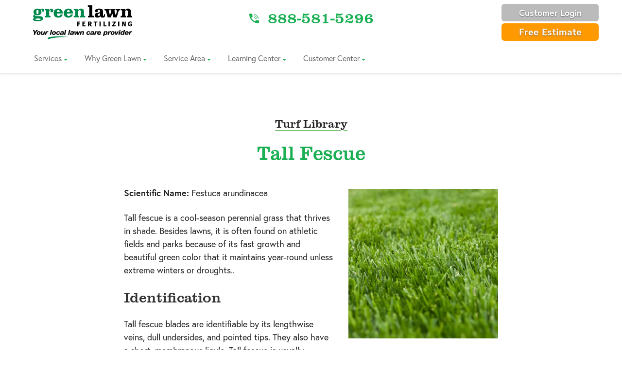

--- FILE ---
content_type: text/html;charset=utf-8
request_url: https://www.greenlawnfertilizing.com/library/turf/tall-fescue
body_size: 11519
content:
<!doctype html><html lang="en"><head>
    <meta charset="utf-8"> 
    <title>Tall Fescue
    </title><link rel="shortcut icon" href="https://www.greenlawnfertilizing.com/hubfs/download.png">
    <meta name="viewport" content="width=device-width, initial-scale=1">
    <meta name="description" content="">
    
      <script type="application/ld+json">{
  "@context": "https://schema.org",
  "@type": "Organization",
  "@id": "https://www.greenlawnfertilizing.com/#organization#website",
  "additionalType": ["http://en.wikipedia.org/wiki/Lawn","http://productontology.org/id/Lawn","http://en.wikipedia.org/wiki/Fertilize","http://productontology.org/id/Fertilizer","http://en.wikipedia.org/wiki/Weed_control","http://productontology.org/id/Weed_control","http://en.wikipedia.org/wiki/Soil","http://productontology.org/id/Soil","http://en.wikipedia.org/wiki/Aeration","http://productontology.org/id/Aeration","https://en.wikipedia.org/wiki/Pest_(organism)","http://productontology.org/id/Pest_(organism)","https://en.wikipedia.org/wiki/Pesticide","http://productontology.org/id/Pesticide","https://en.wikipedia.org/wiki/Fungicide","http://productontology.org/id/Fungicide"],
  "url": "https://www.greenlawnfertilizing.com/#organization#organization",
  "identifier": ["https://www.google.com/search?q=Green+Lawn+Fertilizing&kponly&kgmid=/g/1tdwwnbb","https://www.google.com/search?q=Green+Lawn+Fertilizing&kponly&kgmid=/g/11gfjs82kl","https://www.google.com/search?q=Green+Lawn+Fertilizing&kponly&kgmid=/g/11f3y201pf","https://www.google.com/search?q=Green+Lawn+Fertilizing&kponly&kgmid=/g/11hfgjb4r1","https://www.google.com/search?q=Green+Lawn+Fertilizing&kponly&kgmid=/g/1w456kjb"],
  "brand": {
    "@type": "Brand",
    "name": "Green Lawn Fertilizing",
    "image": "https://21941324.fs1.hubspotusercontent-na1.net/hubfs/21941324/lawn-aspot.jpg",
    "logo": "https://21941324.fs1.hubspotusercontent-na1.net/hubfs/21941324/Logos/logo-tagline-glf.svg",
    "slogan": "Provider of Grass Growth and Lawn Fertilizing Services",
    "additionalType": "https://www.greenlawnfertilizing.com/",
    "additionalProperty": "",
    "alternateName": ["Fertilizing by Green Lawn","Grass Fertilizing Green Service","Lawn Services by Green Lawn","Your Green Lawn Care","Green Grass Fertilizers"],
    "description": "Green Lawn Fertilizing is the leading locally owned and operated lawn care company servicing the greater PA region, with over 20 thousand active customers who love their beautiful lush green grass. Our professional staff are dedicated to providing superior service for all types of properties including commercial businesses in need or regular fertilizing schedules!",
    "disambiguatingDescription": "Green Lawn Fertilizing is the leading locally owned and operated lawn care company serving southeastern Pennsylvania, northern Delaware, southern New Jersey. We pride ourselves with providing all our 20k+ customers superior personalized service in addition to healthy lush green lawns that are among the best of their area! Our professional technicians have been through rigorous hands-on training - they're properly licensed & insured to offer fertilizer, weed control and grub control. We also offer aeration and seeding, tree & Shrub, lime, spotted lanternfly, mosquito and flea & tick services.",
    "potentialAction": "",
    "sameAs": ["https://www.google.com/search?q=green+lawn+fertilizing&kgmid=/m/01v327","https://www.google.com/search?q=pa+lawn+fertilizer&kgmid=/m/09b5b"]
  },
  "department": {
    "@type": "Organization",
    "@id": "https://www.greenlawnfertilizing.com/#organization#parent",
    "name": "GreenLawnFertilizing.com",
    "url": "https://www.greenlawnfertilizing.com/#organization",
    "description": "Green Lawn Fertilizing was founded with a vision to provide the best quality grass fertilizing, lawn fertilizing, and lawn grass growth services in New Jersey, Delaware, and Pennsylvania."
  },
  "parentOrganization": {
    "@id": "https://www.greenlawnfertilizing.com/#organization#parent"
  },
  "name": "Green Lawn Fertilizing",
  "alternateName": ["Fertilizing by Green Lawn","Grass Fertilizing Green Service","Lawn Services by Green Lawn","Your Green Lawn Care","Green Grass Fertilizers"],
  "description": "Green Lawn Fertilizing is the leading locally owned and operated lawn care company servicing the greater PA region, with over 20 thousand active customers who love their beautiful lush green grass. Our professional staff are dedicated to providing superior service for all types of properties including commercial businesses in need or regular fertilizing schedules!",
  "disambiguatingdescription": "Green Lawn Fertilizing is the leading locally owned and operated lawn care company serving southeastern Pennsylvania, northern Delaware, southern New Jersey. We pride ourselves with providing all our 20k+ customers superior personalized service in addition to healthy lush green lawns that are among the best of their area! Our professional technicians have been through rigorous hands-on training - they're properly licensed & insured to offer fertilizer, weed control and grub control. We also offer aeration and seeding, tree & Shrub, lime, spotted lanternfly, mosquito and flea & tick services.",
  "mainEntityOfPage": ["https://www.google.com/maps?cid=13873580818322892861","https://www.google.com/maps?cid=6682932346167254158","https://www.google.com/maps?cid=5840172084444189240"],
  "areaServed": [],
  "sameAs": ["https://www.google.com/search?q=green+lawn+fertilizing&kgmid=/m/01v327","https://www.google.com/search?q=pa+lawn+fertilizer&kgmid=/m/09b5b"],
  "image": {
    "@type": "ImageObject",
    "name": "Green Lawn Fertilizing image",
    "creator": "Matt Jesson",
    "author": "Matt Jesson",
    "contentLocation": ["Downingtown Pennsylvania","Pennington New Jersey"],
    "description": "Green Lawn Fertilizing was founded with a vision to provide the best quality grass fertilizing, lawn fertilizing, and lawn grass growth services in New Jersey, Delaware, and Pennsylvania.",
    "url": "https://21941324.fs1.hubspotusercontent-na1.net/hubfs/21941324/GreenLawnGroup_Cropped-1200x384.jpg"
  },
  "email": "email@greenlawnfertilizing.com",
  "telephone": ["+18885815296"],
  "aggregateRating": {
    "@type": "AggregateRating",
    "ratingValue": "4.71",
    "reviewCount": "19345",
    "bestRating": "5"
  },
  "review": [{
      "@type": "Review",
      "author": {
        "@type": "Person",
        "name": "Susan Brown",
        "address": {
          "@type": "PostalAddress",
          "addressLocality": "West Chester",
          "addressRegion": "Pennsylvania"
        }
      },
      "datePublished": "2021-05-04 00:00:00",
      "reviewBody": "I was not home for this treatment and am glad there was a paper report and an email to report services rendered.",
      "url": "https://www.greenlawnfertilizing.com/#reviews",
      "reviewRating": {
        "@type": "Rating",
        "ratingValue": "5",
        "bestRating": "5"
      }
    },{
      "@type": "Review",
      "author": {
        "@type": "Person",
        "name": "Diane Betz",
        "address": {
          "@type": "PostalAddress",
          "addressLocality": "Pennington",
          "addressRegion": "New Jersey"
        }
      },
      "datePublished": "2021-04-28 00:00:00",
      "reviewBody": "We have had several technicians in the past and none were as good at communicating the specific condition of our lawn, relating those conditions clearly, and addressing our particular questions and concerns. I am very happy!",
      "url": "https://www.greenlawnfertilizing.com/#reviews",
      "reviewRating": {
        "@type": "Rating",
        "ratingValue": "5",
        "bestRating": "5"
      }
    },{
      "@type": "Review",
      "author": {
        "@type": "Person",
        "name": "Andrew Burroughs",
        "address": {
          "@type": "PostalAddress",
          "addressLocality": "West Chester",
          "addressRegion": "Pennsylvania"
        }
      },
      "datePublished": "2021-04-17 00:00:00",
      "reviewBody": "I watched the rep put the first treatment on our lawn and he really seemed to be interested in doing a good thorough job. He answered all my questions and cleaned after himself. It's the little things.",
      "url": "https://www.greenlawnfertilizing.com/#reviews",
      "reviewRating": {
        "@type": "Rating",
        "ratingValue": "5",
        "bestRating": "5"
      }
    }],
  "foundingDate": "2004",
  "founder": {
    "@type": "Person",
    "name": "Matt Jesson Lawn Fertilizing Professional",
    "familyName": "Jesson",
    "givenName": "Matt",
    "image": "https://21941324.fs1.hubspotusercontent-na1.net/hubfs/21941324/GreenLawnGroup_Cropped-1200x384.jpg",
    "description": "Matt Jesson is committed to not only providing professional lawn fertilizing and care services that are effective and family-friendly, he is a business professional who emphasizes quality customer service. Green Lawn Fertilizing is devoted to serving the tri-state area (Pennsylvania, New Jersey, and Delaware) with top-quality customer service and treatments that will keep your lawn green and free of pests year after year. He also cares about the well-being of his employees.",
    "alternateName": "Matt Jesson",
    "brand": "",
    "telephone": ["+18885815296"],
    "email": "email@greenlawnfertilizing.com",
    "jobTitle": "Owner",
    "gender": "Male",
    "url": "",
    "worklocation": "West Chester, Pennsylvania",
    "worksfor": "Green Lawn Fertilizing",
    "memberOf": [{
        "@type": "Organization",
        "name": "Better Business Bureau",
        "@id": "https://www.bbb.org/#Organization#Organization",
        "url": "https://www.bbb.org/us/pa/west-chester/profile/fertilizer/green-lawn-fertilizing-0241-153828884",
        "sameAs" : ["https://en.wikipedia.org/wiki/Better_Business_Bureau","http://productontology.org/id/Better_Business_Bureau"]
      },{
        "@type": "Organization",
        "name": "National Association of Landscape Professionals",
        "@id": "https://www.landscapeprofessionals.org/#Organization#Organization",
        "url": "https://www.landscapeprofessionals.org/",
        "sameAs" : ["https://en.wikipedia.org/wiki/National_Association_of_Landscape_Professionals","http://productontology.org/id/National_Association_of_Landscape_Professionals"]
      },{
        "@type": "Organization",
        "name": "GreenCare For Troops Project Evergreen",
        "@id": "http://projectevergreen.org/#Organization#Organization",
        "url": "http://projectevergreen.org/",
        "sameAs" : ["https://www.facebook.com/ProjectEverGreen/","https://twitter.com/projectevrgreen?lang=en"]
      },{
        "@type": "Organization",
        "name": "Lawn Care Association Of Pennsylvania",
        "@id": "http://www.lawncareofpa.org/#Organization#Organization",
        "url": "http://www.lawncareofpa.org/",
        "sameAs" : ["https://www.facebook.com/pages/Lawn-Care-Association-of-Pa/1608560216099682"]
      },{
        "@type": "Organization",
        "name": "Pennsylvania Pest Management Association",
        "@id": "http://www.papmaonline.org/#Organization#Organization",
        "url": "http://www.papmaonline.org/",
        "sameAs" : ["https://www.facebook.com/PAPestAssoc/","https://ppma.wildapricot.org/"]
      },{
        "@type": "Organization",
        "name": "National Pest Management Association",
        "@id": "http://www.npmapestworld.org/#Organization#Organization",
        "url": "http://www.npmapestworld.org/",
        "sameAs" : ["https://www.facebook.com/NationalPestManagementAssn/","https://twitter.com/nationalpestmgt?lang=en"]
      }],
    "award": [],
    "knowsAbout": []
  },
  "address": {
    "@type": "PostalAddress",
    "postalCode": "19380",
    "addressRegion": "Pennsylvania",
    "addressCountry": "United States",
    "streetAddress": "1004 Saunders Ln",
    "addressLocality": "West Chester"
  },
  "hasOfferCatalog": {
    "@type": "OfferCatalog",
    "name": "Green Lawn Fertilizing Services",
    "@id": "https://www.greenlawnfertilizing.com/#organization#services",
    "additionalType": "https://www.google.com/search?q=lawn+care&kgmid=/m/01v327",
    "url": "https://www.greenlawnfertilizing.com/services/",
    "itemListElement": [
      {
        "@type": "Offer",
        "itemOffered": [{
            "@type": "Service",
            "name": "Green Lawn Program",
            "@id": "https://www.greenlawnfertilizing.com/services/lawn-care-programs/#service",
            "url": "https://www.greenlawnfertilizing.com/services/lawn-care-programs/",
            "description": "If you have been asking “what’s the best lawn care service near me?” look no further. Our Green Lawn program will green up your lawn and get rid of pesky weeds. This great-value plan offers a full year of eight (8) applications to your lawn."
          },{
            "@type": "Service",
            "name": "Green Lawn Natural Program",
            "@id": "https://www.greenlawnfertilizing.com/services/green-lawn-natural-program/#service",
            "url": "https://www.greenlawnfertilizing.com/services/green-lawn-natural-program/",
            "description": "Our natural lawn care program consists of 7 organic fertilizer applications in the specific amounts necessary to ensure proper lawn growth. The program starts in early spring and continues until late fall, and when you choose our program you’ll have the bright, green lawn you’ve always wanted. Please note: Anyone with the Green Lawn Natural Program is not eligible to receive service calls for weeds. This program is not conducive for weed control as it is 100% organic-based."
          },{
            "@type": "Service",
            "name": "Aeration & Seeding",
            "@id": "https://www.greenlawnfertilizing.com/services/aeration-seeding/#service",
            "url": "https://www.greenlawnfertilizing.com/services/aeration-seeding/",
            "description": "This mechanical process is designed to reduce soil compaction, allowing more oxygen and nutrients to get into the root system of the plant. Compaction occurs primarily on the surface of the soil and can range from ¼ into ½ in deep, keeping water, nutrients and other crucial factors out of the soil. Aerating machines pull plugs from the turf area, creating large pores that will allow moisture and nutrients to move freely through the soil layers."
          },{
            "@type": "Service",
            "name": "Fungicide Program",
            "@id": "https://www.greenlawnfertilizing.com/services/fungicide-program/#service",
            "url": "https://www.greenlawnfertilizing.com/services/fungicide-program/",
            "description": "Green Lawn Fertilizing offers a preventative AND post application Fungicide Program to handle your lawn’s fungicide needs to help aid in lawn fungus control. We look to provide you with the most personalized information pertaining to your lawn possible during each visit to your property.  If any of our technicians notice this fungus activity on your lawn, we will be sure to make your aware of its presence, and any actions that need to be taken to resolve this issue, or any others."
          },{
            "@type": "Service",
            "name": "Flea & Tick Program",
            "@id": "https://www.greenlawnfertilizing.com/services/flea-tick-program/#service",
            "url": "https://www.greenlawnfertilizing.com/services/flea-tick-program/",
            "description": "Ticks can go as long as 200 days without food or water and can live as long as 2 years. On lawns, 82% of deer ticks have been found within 9 feet of the lawns edge, especially areas adjacent to woods, stonewalls, or ornamental plantings. Our Flea & Tick Program will provide 4 Applications during the summer months to help control blood feeding and parasitic fleas, ticks, and deer ticks from taking over your lawn!"
          },{
            "@type": "Service",
            "name": "Lime Applications",
            "@id": "https://www.greenlawnfertilizing.com/services/lime-application/#service",
            "url": "https://www.greenlawnfertilizing.com/services/lime-application/",
            "description": "Your Green Lawn technician will test your soil pH for FREE to determine the amount of lime and number of applications needed to properly balance your pH. We use granular limestone to reduce the dusty residue that is common with the powdered lime. These granular are held together with a water-soluble substance that dissolves quickly when wet to allow it to absorb deep into your soil."
          },{
            "@type": "Service",
            "name": "Grub Control",
            "@id": "https://www.greenlawnfertilizing.com/services/grub-control/#service",
            "url": "https://www.greenlawnfertilizing.com/services/grub-control/",
            "description": "They damage grass by chewing on the root system, undermining even the healthiest of landscapes. We will apply a pre-emergent grub preventative in the late spring/early summer to prevent grubs from devastating your lawn. Our grub control applications are guaranteed for the year."
          },{
            "@type": "Service",
            "name": "Tree & Shrub Program",
            "@id": "https://www.greenlawnfertilizing.com/services/tree-shrub-program/#service",
            "url": "https://www.greenlawnfertilizing.com/services/tree-shrub-program/",
            "description": "Insects, mites, and diseases are targeted for control depending on current and expected activity, as well as fertilization utilizing a soil-injected liquid for larger trees and shrubs and a granular material for shallow-rooted shrubs and ground covers. Additionally, winter protection treatments will be recommended for broadleaf evergreen shrubs to help protect against winter cold and wind."
          },{
            "@type": "Service",
            "name": "Mosquito Control",
            "@id": "https://www.greenlawnfertilizing.com/services/mosquito-control/#service",
            "url": "https://www.greenlawnfertilizing.com/services/mosquito-control/",
            "description": "Whether you are throwing a surprise sweet sixteen birthday party for your child, having a Labor Day barbecue or a July 4th fireworks display, Green Lawn Fertilizing will be there to keep your family, pets and guest from being attacked by mosquitoes! Outdoor occasions as such will become more memorable when you do not have to worry about mosquitoes. We will treat the event area and any surrounding areas with a fast-acting, odor-free product that will greatly reduce the number of biting mosquitoes."
          },{
            "@type": "Service",
            "name": "Spotted Lanternfly Program",
            "@id": "https://www.greenlawnfertilizing.com/services/spotted-lanternfly-program/#service",
            "url": "https://www.greenlawnfertilizing.com/services/spotted-lanternfly-program/",
            "description": "The spotted lanternfly is an invasive planthopper native to China, India, and Vietnam that was accidentally brought to the United States. This pest was first spotted in Berks County and has since been discovered in multiple southeastern Pennsylvania counties and their surrounding areas."
          },{
            "@type": "Service",
            "name": "Green Pest Solutions",
            "@id": "https://www.greenlawnfertilizing.com/services/green-pest-solutions/#service",
            "url": "https://www.greenlawnfertilizing.com/services/green-pest-solutions/",
            "description": "We take the common sense approach of controlling pests and the diseases they spread to a new family-friendly level, while still protecting the people, pets, and plants from any ill effects from a pesticide spraying process inside your home. This system creates a protective shield to prevent any unwanted guests from getting into your home. Our trained and certified technicians use only state-of-the-art pest control materials that minimize the use of extensive interior treatments."
          },{
            "@type": "Service",
            "name": "Commercial Services",
            "@id": "https://www.greenlawnfertilizing.com/commercial-services/#service",
            "url": "https://www.greenlawnfertilizing.com/commercial-services/",
            "description": "Let Green Lawn Fertilizing design a program tailored to your specific needs, budget, and operational requirements so that you can get the most out of your investment. We offer a broad range of commercial services to ensure your property represents your business as well as you do."
          },{
            "@type": "WebSite",
            "publisher": {
              "@id": "https://www.greenlawnfertilizing.com/#organization#parent"
            },
            "name": "Green Lawn Fertilizing",
            "@id": "https://www.greenlawnfertilizing.com/#organization#website",
            "url": "https://www.greenlawnfertilizing.com/#organization",
            "keywords": "lawn, fertilizing, fertilizer, nutrient, soil, weed, nitrogen, digitaria, crabrass, turfgrass, weed control, manure, compost, aeration, soil conditioner, lawn care, grass growth, organic fertilizer, lawn fertilizer, green lawn fertilizer, green lawn care, green lawn products, best lawn fertilizer, pa lawn care, pa lawn fertilizer, pa grass fertilizer, green grass products, safe lawn fertilizer",
            "about": [{
                "@type": "thing",
                "name": "lawn",
                "sameAs": ["http://en.wikipedia.org/wiki/Law","https://www.google.com/search?q=lawn&kgmid=/m/01v327"]
              },{
                "@type": "thing",
                "name": "lawn care",
                "sameAs": ["http://en.wikipedia.org/wiki/Lawn","https://www.google.com/search?q=lawn+care&kgmid=/m/01v327"]
              },{
                "@type": "thing",
                "name": "fertilizer",
                "sameAs": ["http://en.wikipedia.org/wiki/Fertilizer","https://www.google.com/search?q=fertilizer&kgmid=/m/09b5b"]
              },{
                "@type": "thing",
                "name": "fertilization",
                "sameAs": ["http://en.wikipedia.org/wiki/Fertilizer","https://www.google.com/search?q=fertilization&kgmid=/m/09b5b"]
              },{
                "@type": "thing",
                "name": "nutrients",
                "sameAs": ["http://en.wikipedia.org/wiki/Nutrient","https://www.google.com/search?q=nutrients&kgmid=/m/02m16n"]
              },{
                "@type": "thing",
                "name": "grass",
                "sameAs": ["http://en.wikipedia.org/wiki/Lawn","https://www.google.com/search?q=grass&kgmid=/m/01v327"]
              },{
                "@type": "thing",
                "name": "soil",
                "sameAs": ["http://en.wikipedia.org/wiki/Soil","https://www.google.com/search?q=soil&kgmid=/m/09dv7"]
              },{
                "@type": "thing",
                "name": "weeds",
                "sameAs": ["http://en.wikipedia.org/wiki/Weed","https://www.google.com/search?q=weeds&kgmid=/m/08486"]
              },{
                "@type": "thing",
                "name": "the lawn",
                "sameAs": ["http://en.wikipedia.org/wiki/The_Lawn","https://www.google.com/search?q=the+lawn&kgmid=/m/09dkls"]
              },{
                "@type": "thing",
                "name": "nitrogen",
                "sameAs": ["http://en.wikipedia.org/wiki/Nitrogen","https://www.google.com/search?q=nitrogen&kgmid=/m/025s4ld"]
              },{
                "@type": "thing",
                "name": "crabgrass",
                "sameAs": ["http://en.wikipedia.org/wiki/Digitaria","https://www.google.com/search?q=crabgrass&kgmid=/m/06dgj2"]
              },{
                "@type": "thing",
                "name": "weed control",
                "sameAs": ["http://en.wikipedia.org/wiki/Weed_control","https://www.google.com/search?q=weed+control&kgmid=/m/01kpjm"]
              },{
                "@type": "thing",
                "name": "fertilizing",
                "sameAs": ["http://en.wikipedia.org/wiki/Fertilizer","https://www.google.com/search?q=fertilizing&kgmid=/m/09b5b"]
              },{
                "@type": "thing",
                "name": "manure",
                "sameAs": ["http://en.wikipedia.org/wiki/Manure","https://www.google.com/search?q=manures&kgmid=/m/0jkw"]
              },{
                "@type": "thing",
                "name": "composting",
                "sameAs": ["http://en.wikipedia.org/wiki/Compost","https://www.google.com/search?q=compost&kgmid=/m/01ss0"]
              },{
                "@type": "thing",
                "name": "aeration",
                "sameAs": ["http://en.wikipedia.org/wiki/Aeration","https://www.google.com/search?q=aeration&kgmid=/m/0df2v0"]
              },{
                "@type": "thing",
                "name": "nutrient",
                "sameAs": ["http://en.wikipedia.org/wiki/Nutrient","https://www.google.com/search?q=nutrient&kgmid=/m/02m16n"]
              },{
                "@type": "thing",
                "name": "soil conditioning",
                "sameAs": ["http://en.wikipedia.org/wiki/Soil_conditioner","https://www.google.com/search?q=soil+amendment&kgmid=/m/06tfpl"]
              },{
                "@type": "thing",
                "name": "matter",
                "sameAs": ["http://en.wikipedia.org/wiki/Matter","https://www.google.com/search?q=matter&kgmid=/m/04yhz"]
              }],
            "mentions": [{
                "@type": "thing",
                "name": "synthetic fertilizer",
                "sameAs": ["http://en.wikipedia.org/wiki/Fertilizer","https://www.google.com/search?q=synthetic+fertilizer&kgmid=/m/09b5b"]
              },{
                "@type": "thing",
                "name": "manures",
                "sameAs": ["http://en.wikipedia.org/wiki/Manure","https://www.google.com/search?q=manures&kgmid=/m/0jkww"]
              },{
                "@type": "thing",
                "name": "fertilizers",
                "sameAs": ["http://en.wikipedia.org/wiki/Fertilizer","https://www.google.com/search?q=fertilizers&kgmid=/m/09b5b"]
              },{
                "@type": "thing",
                "name": "fertilizing",
                "sameAs": ["http://en.wikipedia.org/wiki/Fertilizer","https://www.google.com/search?q=fertilizing&kgmid=/m/09b5b"]
              },{
                "@type": "thing",
                "name": "organic fertilizers",
                "sameAs": ["http://en.wikipedia.org/wiki/Organic_fertilizer","https://www.google.com/search?q=organic+fertilizers&kgmid=/m/04f738c"]
              },{
                "@type": "thing",
                "name": "organic soils",
                "sameAs": ["http://en.wikipedia.org/wiki/Soil","https://www.google.com/search?q=organic+soils&kgmid=/m/09dv7"]
              },{
                "@type": "thing",
                "name": "weed control",
                "sameAs": ["http://en.wikipedia.org/wiki/Weed_control","https://www.google.com/search?q=weed+control&kgmid=/m/01kpjm"]
              },{
                "@type": "thing",
                "name": "micronutrients",
                "sameAs": ["http://en.wikipedia.org/wiki/Micronutrient","https://www.google.com/search?q=micronutrients&kgmid=/m/04bg_k"]
              },{
                "@type": "thing",
                "name": "compost",
                "sameAs": ["http://en.wikipedia.org/wiki/Compost","https://www.google.com/search?q=compost&kgmid=/m/01ss0"]
              },{
                "@type": "thing",
                "name": "turfgrass",
                "sameAs": ["http://en.wikipedia.org/wiki/Lawn","https://www.google.com/search?q=turfgrass&kgmid=/m/01v327"]
              },{
                "@type": "thing",
                "name": "herbicides",
                "sameAs": ["http://en.wikipedia.org/wiki/Herbicide","https://www.google.com/search?q=herbicides&kgmid=/m/0f399"]
              },{
                "@type": "thing",
                "name": "organic matter",
                "sameAs": ["http://en.wikipedia.org/wiki/Soil_organic_matter","https://www.google.com/search?q=organic+matter&kgmid=/m/02z8v2s"]
              },{
                "@type": "thing",
                "name": "soil amendment",
                "sameAs": ["http://en.wikipedia.org/wiki/Soil_conditioner","https://www.google.com/search?q=soil+amendment&kgmid=/m/06tfpl"]
              },{
                "@type": "thing",
                "name": "lawns",
                "sameAs": ["http://en.wikipedia.org/wiki/Lawn","https://www.google.com/search?q=lawns&kgmid=/m/01v327"]
              },{
                "@type": "thing",
                "name": "nutrient",
                "sameAs": ["http://en.wikipedia.org/wiki/Nutrient","https://www.google.com/search?q=nutrient&kgmid=/m/02m16n"]
              },{
                "@type": "thing",
                "name": "soil testing",
                "sameAs": ["http://en.wikipedia.org/wiki/Soil_test","https://www.google.com/search?q=soil+testing&kgmid=/m/0255dt"]
              }],
            "hasPart": []
          }
        ]
      }
    ]
  }
}</script>
    
    
    
    
    
    
    <meta name="viewport" content="width=device-width, initial-scale=1">

    
    <meta property="og:description" content="">
    <meta property="og:title" content="Tall Fescue">
    <meta name="twitter:description" content="">
    <meta name="twitter:title" content="Tall Fescue">

    

    
    <style>
a.cta_button{-moz-box-sizing:content-box !important;-webkit-box-sizing:content-box !important;box-sizing:content-box !important;vertical-align:middle}.hs-breadcrumb-menu{list-style-type:none;margin:0px 0px 0px 0px;padding:0px 0px 0px 0px}.hs-breadcrumb-menu-item{float:left;padding:10px 0px 10px 10px}.hs-breadcrumb-menu-divider:before{content:'›';padding-left:10px}.hs-featured-image-link{border:0}.hs-featured-image{float:right;margin:0 0 20px 20px;max-width:50%}@media (max-width: 568px){.hs-featured-image{float:none;margin:0;width:100%;max-width:100%}}.hs-screen-reader-text{clip:rect(1px, 1px, 1px, 1px);height:1px;overflow:hidden;position:absolute !important;width:1px}
</style>

<link rel="stylesheet" href="https://www.greenlawnfertilizing.com/hubfs/hub_generated/template_assets/1/145671378100/1768586111524/template_foundation.css">
<link rel="stylesheet" href="https://www.greenlawnfertilizing.com/hubfs/hub_generated/template_assets/1/145671467934/1768586109042/template_style.min.css">
    

    
<!--  Added by GoogleTagManager integration -->
<script>
var _hsp = window._hsp = window._hsp || [];
window.dataLayer = window.dataLayer || [];
function gtag(){dataLayer.push(arguments);}

var useGoogleConsentModeV2 = true;
var waitForUpdateMillis = 1000;



var hsLoadGtm = function loadGtm() {
    if(window._hsGtmLoadOnce) {
      return;
    }

    if (useGoogleConsentModeV2) {

      gtag('set','developer_id.dZTQ1Zm',true);

      gtag('consent', 'default', {
      'ad_storage': 'denied',
      'analytics_storage': 'denied',
      'ad_user_data': 'denied',
      'ad_personalization': 'denied',
      'wait_for_update': waitForUpdateMillis
      });

      _hsp.push(['useGoogleConsentModeV2'])
    }

    (function(w,d,s,l,i){w[l]=w[l]||[];w[l].push({'gtm.start':
    new Date().getTime(),event:'gtm.js'});var f=d.getElementsByTagName(s)[0],
    j=d.createElement(s),dl=l!='dataLayer'?'&l='+l:'';j.async=true;j.src=
    'https://www.googletagmanager.com/gtm.js?id='+i+dl;f.parentNode.insertBefore(j,f);
    })(window,document,'script','dataLayer','GTM-KP7FCK5');

    window._hsGtmLoadOnce = true;
};

_hsp.push(['addPrivacyConsentListener', function(consent){
  if(consent.allowed || (consent.categories && consent.categories.analytics)){
    hsLoadGtm();
  }
}]);

</script>

<!-- /Added by GoogleTagManager integration -->

    <link rel="canonical" href="https://www.greenlawnfertilizing.com/library/turf/tall-fescue">


<meta property="og:url" content="https://www.greenlawnfertilizing.com/library/turf/tall-fescue">
<meta name="twitter:card" content="summary">
<meta http-equiv="content-language" content="en">






    <link rel="dns-prefetch" href="//use.typekit.net">
    <link rel="dns-prefetch" href="//s7.addthis.com">
    <link rel="dns-prefetch" href="//www.googletagmanager.com">
    <link rel="dns-prefetch" href="//www.google-analytics.com">
    <link rel="dns-prefetch" href="//www.googleadservices.com">
    <link rel="stylesheet" href="https://cdnjs.cloudflare.com/ajax/libs/OwlCarousel2/2.2.1/assets/owl.carousel.min.css" integrity="sha512-GqP/pjlymwlPb6Vd7KmT5YbapvowpteRq9ffvufiXYZp0YpMTtR9tI6/v3U3hFi1N9MQmXum/yBfELxoY+S1Mw==" crossorigin="anonymous" referrerpolicy="no-referrer">  
  <meta name="generator" content="HubSpot"></head>
  <body class="glawn fstars   hs-content-id-146689533002 hs-site-page page ">
<!--  Added by GoogleTagManager integration -->
<noscript><iframe src="https://www.googletagmanager.com/ns.html?id=GTM-KP7FCK5" height="0" width="0" style="display:none;visibility:hidden"></iframe></noscript>

<!-- /Added by GoogleTagManager integration -->

<!--       <div class="top-bar">
        Same Day Service Now Available!
      </div> -->
      
        
  <!-- module html  -->

  <div class="show-for-sr"><a href="#content">Skip to Content</a></div>
  <div id="estbtn">
    <div class="columns row relative">
      <div id="estbtnwrap">
        <a class="button orange" href="https://www.greenlawnfertilizing.com/free-lawn-care-estimate/">Free Estimate</a>
      </div>
    </div>
  </div>
  <header id="site-header" class="header_stacked cml20">
    <div id="takeover">
      <div class="outer"><div class="inner">
        <nav>
          <ul id="menu-mobile-menu" class="menu">
            

<ul id="menu-mobile-menu" class="menu">
  <li class="phone button orange menu-item"><a href="tel:+18885815296" aria-label="Call 
888-581-5296">
888-581-5296</a></li><a href="tel:+18885815296" aria-label="Call 
888-581-5296">
  </a><li class="estimate button menu-item"><a href="tel:+18885815296" aria-label="Call 
888-581-5296"></a><a href="https://www.greenlawnfertilizing.com/free-lawn-care-estimate/">Free Estimate</a></li>
    
    <li class="menu-item">
  <a href="https://www.greenlawnfertilizing.com/services">Services</a>
  
</li>


    
    <li class="menu-item">
  <a href="https://www.greenlawnfertilizing.com/why-green-lawn">Why Green Lawn?</a>
  
</li>


    
    <li class="menu-item">
  <a href="https://www.greenlawnfertilizing.com/lawn-care">Service Area</a>
  
</li>


    
    <li class="menu-item">
  <a href="https://www.greenlawnfertilizing.com/careers">Careers</a>
  
</li>


    
    <li class="menu-item">
  <a href="https://glfcustomer.com/">Customer Login</a>
  
</li>


  
</ul>

          </ul>				
        </nav>
        <nav>
        <ul id="menu-social-icons" class="menu">
          
        </ul>
      </nav>
      </div></div>
    </div>
    <div id="logomain">
      <div class="column row relative">
        <div class="logo">
          <a href="/" aria-label="Link to Home"><img src="https://www.greenlawnfertilizing.com/hubfs/Logos/GLF%20-%20Logo%20-%20SVG.svg" aria-hidden="true"></a>
        </div>
        <div class="phone"><a class="cphone" href="tel:+18885815296"><span><span class="tphone">
888-581-5296</span></span></a></div>
        <div id="loginbtnwrap">
          <a class="button gray" href="https://glfcustomer.com/">Customer Login</a>
        </div>
        <div id="menu">
            <span class="lines">
                <span class="line line1"></span>
                <span class="line line2"></span>
                <span class="line line3"></span>
            </span>
        </div>
  
      </div>
    </div>
    <div id="navmain">
      <div class="column row">
        <nav>
          <ul id="menu-primary-navigation" class="menu">
          
            
            <li class="menu-item menu-item-has-children">
  <a href="https://www.greenlawnfertilizing.com/services">Services</a>
   
  <ul class="sub-menu">
    
    <li class="menu-item">
  <a href="https://www.greenlawnfertilizing.com/services/lawn-care-programs/">The Green Lawn Program</a>
  
</li>


    
    <li class="menu-item">
  <a href="https://www.greenlawnfertilizing.com/services/green-lawn-natural-program">Natural Program</a>
  
</li>


    
    <li class="menu-item">
  <a href="https://www.greenlawnfertilizing.com/services/tree-shrub-program">Tree &amp; Shrub Care</a>
  
</li>


    
    <li class="menu-item">
  <a href="https://www.greenlawnfertilizing.com/services/mosquito-control">Mosquito Control Services</a>
  
</li>


    
    <li class="menu-item">
  <a href="https://www.greenlawnfertilizing.com/services/aeration-seeding">Aeration &amp; Seeding</a>
  
</li>


    
    <li class="menu-item">
  <a href="https://www.greenlawnfertilizing.com/services/flea-tick-program">Flea &amp; Tick Program</a>
  
</li>


    
    <li class="menu-item">
  <a href="https://www.greenlawnfertilizing.com/services/fungicide-program">Fungicide Program</a>
  
</li>


    
    <li class="menu-item">
  <a href="https://www.greenlawnfertilizing.com/services/grub-control">Grub Control</a>
  
</li>


    
    <li class="menu-item">
  <a href="https://www.greenlawnfertilizing.com/services/lime-application">Lime Applications</a>
  
</li>


    
    <li class="menu-item">
  <a href="https://www.greenlawnfertilizing.com/commercial-services">Commercial Services</a>
  
</li>


    
    <li class="menu-item">
  <a href="https://www.greenlawnfertilizing.com/services/green-pest-solutions">Pest Control</a>
  
</li>


    
  </ul>
  
</li>


            
            <li class="menu-item menu-item-has-children">
  <a href="https://www.greenlawnfertilizing.com/why-green-lawn">Why Green Lawn</a>
   
  <ul class="sub-menu">
    
    <li class="menu-item">
  <a href="https://www.greenlawnfertilizing.com/why-green-lawn">Why Green Lawn Fertilizing?</a>
  
</li>


    
    <li class="menu-item">
  <a href="https://www.greenlawnfertilizing.com/about-green-lawn-fertilizing">About Us</a>
  
</li>


    
    <li class="menu-item">
  <a href="https://www.greenlawnfertilizing.com/testimonials">Testimonials</a>
  
</li>


    
    <li class="menu-item">
  <a href="https://www.greenlawnfertilizing.com/careers">Careers</a>
  
</li>


    
    <li class="menu-item">
  <a href="https://www.greenlawnfertilizing.com/faq">Lawn FAQs</a>
  
</li>


    
    <li class="menu-item">
  <a href="https://www.greenlawnfertilizing.com/special-offers">Special Offers</a>
  
</li>


    
    <li class="menu-item">
  <a href="https://www.greenlawnfertilizing.com/giving-back">Charity</a>
  
</li>


    
  </ul>
  
</li>


            
            <li class="menu-item menu-item-has-children">
  <a href="https://www.greenlawnfertilizing.com/lawn-care">Service Area</a>
   
  <ul class="sub-menu">
    
    <li class="menu-item">
  <a href="https://www.greenlawnfertilizing.com/lawn-care/pennsylvania">Pennsylvania</a>
  
</li>


    
    <li class="menu-item">
  <a href="https://www.greenlawnfertilizing.com/lawn-care/new-jersey">New Jersey</a>
  
</li>


    
    <li class="menu-item">
  <a href="https://www.greenlawnfertilizing.com/lawn-care/delaware">Delaware</a>
  
</li>


    
  </ul>
  
</li>


            
            <li class="menu-item menu-item-has-children">
  <a href="#">Learning Center</a>
   
  <ul class="sub-menu">
    
    <li class="menu-item">
  <a href="https://www.greenlawnfertilizing.com/blog">Blog</a>
  
</li>


    
    <li class="menu-item active">
  <a href="https://www.greenlawnfertilizing.com/library">Lawn Libraries</a>
  
</li>


    
    <li class="menu-item">
  <a href="https://www.greenlawnfertilizing.com/lawn-care-guides">Lawn Care Guides</a>
  
</li>


    
  </ul>
  
</li>


            
            <li class="menu-item menu-item-has-children">
  <a href="https://www.greenlawnfertilizing.com/customer-center">Customer Center</a>
   
  <ul class="sub-menu">
    
    <li class="menu-item">
  <a href="https://www.greenlawnfertilizing.com/referral">Refer-A-Friend</a>
  
</li>


    
    <li class="menu-item">
  <a href="https://www.greenlawnfertilizing.com/write-a-review">Write a Review</a>
  
</li>


    
    <li class="menu-item">
  <a href="https://glfcustomer.com/GetPromoCode.aspx">Enter Offer Code</a>
  
</li>


    
    <li class="menu-item">
  <a href="https://glfcustomer.com/">Customer Login</a>
  
</li>


    
    <li class="menu-item">
  <a href="https://www.greenlawnfertilizing.com/contact">Contact Us</a>
  
</li>


    
  </ul>
  
</li>


          
          </ul>
        </nav>
      </div>
    </div>
  </header>      
      
      

      <main id="content" class="body-container-wrapper">
        
    
    
    
      <article class="single litem type-litem status-publish has-post-thumbnail hentry glfgps_librarytypes-turf">
      <section class="module post">
				<div class="row">
					<div class="textnode columns small-12 medium-10 medium-centered large-8">
						<div class="text-center">
							<h3 class="librarylink"><a href="../turf">Turf Library</a></h3>
							<h1 class="title">Tall Fescue</h1>
							<!--<hr />-->
						</div>
            <img width="540" height="540" loading="lazy" src="https://www.greenlawnfertilizing.com/hs-fs/hubfs/Tall-Fescue-540x540.jpg.webp?width=540&amp;height=540&amp;name=Tall-Fescue-540x540.jpg.webp" alt="" class="alignright wp-post-image" srcset="https://www.greenlawnfertilizing.com/hs-fs/hubfs/Tall-Fescue-540x540.jpg.webp?width=270&amp;height=270&amp;name=Tall-Fescue-540x540.jpg.webp 270w, https://www.greenlawnfertilizing.com/hs-fs/hubfs/Tall-Fescue-540x540.jpg.webp?width=540&amp;height=540&amp;name=Tall-Fescue-540x540.jpg.webp 540w, https://www.greenlawnfertilizing.com/hs-fs/hubfs/Tall-Fescue-540x540.jpg.webp?width=810&amp;height=810&amp;name=Tall-Fescue-540x540.jpg.webp 810w, https://www.greenlawnfertilizing.com/hs-fs/hubfs/Tall-Fescue-540x540.jpg.webp?width=1080&amp;height=1080&amp;name=Tall-Fescue-540x540.jpg.webp 1080w, https://www.greenlawnfertilizing.com/hs-fs/hubfs/Tall-Fescue-540x540.jpg.webp?width=1350&amp;height=1350&amp;name=Tall-Fescue-540x540.jpg.webp 1350w, https://www.greenlawnfertilizing.com/hs-fs/hubfs/Tall-Fescue-540x540.jpg.webp?width=1620&amp;height=1620&amp;name=Tall-Fescue-540x540.jpg.webp 1620w" sizes="(max-width: 540px) 100vw, 540px">
            <p><strong>Scientific Name:</strong><span>&nbsp;</span>Festuca arundinacea</p>
<p>Tall fescue is a cool-season perennial grass that thrives in shade. Besides lawns, it is often found on athletic fields and parks because of its fast growth and beautiful green color that it maintains year-round unless extreme winters or droughts..</p>
<h2>Identification</h2>
<p>Tall fescue blades are identifiable by its lengthwise veins, dull undersides, and pointed tips. They also have a short, membranous ligule. Tall fescue is usually medium green in color, but the shade can vary depending upon the different mixes and hybrid varieties.</p>
<h2>Care</h2>
<p>Although it has a good grass tolerance, tall fescue does require watering throughout the summer to maintain its lush green color. Try to give it about 1” of water every week. Tall fescue can survive without fertilizing applications but thrives the most when<span>&nbsp;</span><a href="https://www.greenlawnfertilizing.com/services/lawn-care-programs/">treated with fertilizer</a>. Mowing high is the best course of action for tall fescue because it has a low tolerance for close cutting. Try to mow no lower than 2-½” during the year. Summertime is especially stressful, so avoid mowing lower than 3” during hot drought conditions.</p>
<h2>Blends</h2>
<p>Often, tall fescue is mixed with other grasses to encourage better shade tolerance.</p>
<h2>Growth and Spread</h2>
<p>As a bunching grass, tall fescue grows in the form of several blades from the same clump. The deep root system contributes to its moderate drought tolerance. Tall fescue spreads by tillering, which occurs when an above-ground shoot forms from a node at the base of a plant’s root.</p>

            <section class="module cta text-center">       
              <div class="row">
                <div class="columns small-12 centered">
                  <h2 class="title">Need Help with Tall Fescue?</h2>
                </div>
              </div>
              <div class="row">
                <div class="columns small-12 medium-10 medium-centered">
                  <p>Call  today at <span class="tphone"></span> and let's talk about how we can help you with Tall Fescue and other Turf Library.</p>																		
                  
                </div>
              </div>
            </section>          
          </div>
        </div>
        
        
        
          
        
          
        
          
        
          
        
          
        
          
        
        
        
        
        
        
        
        <div class="row">
          <nav class="post-adjacent textnode">
            <div class="prev columns medium-5 text-center">
              <a href="../turf/rough-bluegrass">
							<div class="thumb"><img loading="lazy" class="round" src="https://www.greenlawnfertilizing.com/hs-fs/hubfs/Rough-Bluegrass-540x540.jpg.webp?width=250&amp;name=Rough-Bluegrass-540x540.jpg.webp" alt=""><div class="overlay"></div></div>
							Previous:<br>Rough Bluegrass</a>
							</div>
							
							<div class="next columns medium-5 medium-offset-2 text-center">
              <a href="../turf/the-fine-fescues">
							<div class="thumb"><img loading="lazy" class="round" src="https://www.greenlawnfertilizing.com/hs-fs/hubfs/Fine-Fescue-540x540.jpg.webp?width=250&amp;name=Fine-Fescue-540x540.jpg.webp" alt=""><div class="overlay"></div></div>
							Next:<br>The Fine Fescues</a>
							</div>				
						</nav>

				</div>
      </section>
      </article>
    
    <div>


  <section class="module learningcenter solid dark">
<nav class="row expanded collapse module">

</nav>
</section>
  
</div>


      </main>

      
        
  <footer id="site-footer">
    <div class="colophon">
      <nav class="menu-footer-menu-container">
        <ul id="menu-footer-menu" class="menu" role="menu">
        
          <li role="none">
            <a href="https://www.greenlawnfertilizing.com/careers" role="menuitem">Careers</a>
          </li>
        
          <li role="none">
            <a href="https://www.greenlawnfertilizing.com/giving-back" role="menuitem">Charity</a>
          </li>
        
          <li role="none">
            <a href="https://www.greenlawnfertilizing.com/company-news" role="menuitem">News</a>
          </li>
        
          <li role="none">
            <a href="https://www.greenlawnfertilizing.com/privacy" role="menuitem">Privacy</a>
          </li>
        
        </ul>
      </nav>
      <div class="subscribe">
        <h5>Receive occasional company news and money saving offers</h5>
        <span id="hs_cos_wrapper_footer_" class="hs_cos_wrapper hs_cos_wrapper_widget hs_cos_wrapper_type_form" style="" data-hs-cos-general-type="widget" data-hs-cos-type="form"><h3 id="hs_cos_wrapper_footer__title" class="hs_cos_wrapper form-title" data-hs-cos-general-type="widget_field" data-hs-cos-type="text"></h3>

<div id="hs_form_target_footer_"></div>









</span>
      </div>
      <div class="social">
        <ul class="menu" role="menu">
        
          <li role="none" class="social menu-item menu-item-custom menu-item-object-custom facebook">
            <a target="_blank" rel="me" href="https://www.facebook.com/GreenLawnFertilizing/" role="menuitem">Facebook</a>
          </li>
        
          <li role="none" class="social menu-item menu-item-custom menu-item-object-custom instagram">
            <a target="_blank" rel="me" href="https://www.instagram.com/greenlawnfertilizing_/" role="menuitem">Instagram</a>
          </li>
        
          <li role="none" class="social menu-item menu-item-custom menu-item-object-custom youtube">
            <a target="_blank" rel="me" href="https://www.youtube.com/@greenlawnfertilizing" role="menuitem">Youtube</a>
          </li>
        
          <li role="none" class="social menu-item menu-item-custom menu-item-object-custom linkedin">
            <a target="_blank" rel="me" href="https://www.linkedin.com/company/green-lawn-fertilizing-inc" role="menuitem">LinkedIn</a>
          </li>
        
        </ul>
      </div>
      <div>
        <ul class="copyright">
            <li>Copyright ©  Green Lawn Fertilizing</li>
        </ul>
      </div>
    </div>
    <div id="footer-review" class="columns row expanded text-center">
      <div class="wrap">
        <span>Green Lawn Fertilizing</span> received an average service rating of <span class="ratingValue">4.71</span> out of <span>5</span> stars from <span>19345</span> ratings.
      </div>
    </div>
  </footer>
  <div id="fcallnow">
  <a class="button large orange phone" href="tel:+18885815296">Call Now<span class="nmbr"> <span class="tphone">
888-581-5296</span></span></a>
  </div>      
      
    <script src="https://cdnjs.cloudflare.com/ajax/libs/jquery/3.7.1/jquery.min.js" integrity="sha512-v2CJ7UaYy4JwqLDIrZUI/4hqeoQieOmAZNXBeQyjo21dadnwR+8ZaIJVT8EE2iyI61OV8e6M8PP2/4hpQINQ/g==" crossorigin="anonymous" referrerpolicy="no-referrer"></script>
    <script src="https://cdnjs.cloudflare.com/ajax/libs/OwlCarousel2/2.2.1/owl.carousel.min.js" integrity="sha512-lo4YgiwkxsVIJ5mex2b+VHUKlInSK2pFtkGFRzHsAL64/ZO5vaiCPmdGP3qZq1h9MzZzghrpDP336ScWugUMTg==" crossorigin="anonymous" referrerpolicy="no-referrer"></script>  
    
    
    

    
    
    
    
<!-- HubSpot performance collection script -->
<script defer src="/hs/hsstatic/content-cwv-embed/static-1.1293/embed.js"></script>
<script>
var hsVars = hsVars || {}; hsVars['language'] = 'en';
</script>

<script src="/hs/hsstatic/cos-i18n/static-1.53/bundles/project.js"></script>
<script src="https://www.greenlawnfertilizing.com/hubfs/hub_generated/template_assets/1/145666168232/1768586117992/template_cookies.min.js"></script>
<script src="https://www.greenlawnfertilizing.com/hubfs/hub_generated/template_assets/1/145671378101/1768586104786/template_foundation.min.js"></script>
<script src="https://www.greenlawnfertilizing.com/hubfs/hub_generated/template_assets/1/145671877154/1768586116443/template_greensock.min.js"></script>
<script src="https://www.greenlawnfertilizing.com/hubfs/hub_generated/template_assets/1/145671467935/1768586113742/template_typekit.min.js"></script>
<script src="https://www.greenlawnfertilizing.com/hubfs/hub_generated/template_assets/1/145671470708/1768586112279/template_script.min.js"></script>

    <!--[if lte IE 8]>
    <script charset="utf-8" src="https://js.hsforms.net/forms/v2-legacy.js"></script>
    <![endif]-->

<script data-hs-allowed="true" src="/_hcms/forms/v2.js"></script>

    <script data-hs-allowed="true">
        var options = {
            portalId: '21941324',
            formId: 'ad78c29f-f0be-4e02-821e-1550ba0fd297',
            formInstanceId: '4331',
            
            pageId: 'hubdb-146689533002-7541546-147614239050',
            
            region: 'na1',
            
            
            
            
            pageName: "Tall Fescue",
            
            
            
            inlineMessage: "Thanks for submitting the form.",
            
            
            rawInlineMessage: "Thanks for submitting the form.",
            
            
            hsFormKey: "f68e89a2f20582498997719e7de32680",
            
            
            css: '',
            target: '#hs_form_target_footer_',
            
            
            
            
            
            
            
            contentType: "standard-page",
            
            
            
            formsBaseUrl: '/_hcms/forms/',
            
            
            
            formData: {
                cssClass: 'hs-form stacked hs-custom-form'
            }
        };

        options.getExtraMetaDataBeforeSubmit = function() {
            var metadata = {};
            

            if (hbspt.targetedContentMetadata) {
                var count = hbspt.targetedContentMetadata.length;
                var targetedContentData = [];
                for (var i = 0; i < count; i++) {
                    var tc = hbspt.targetedContentMetadata[i];
                     if ( tc.length !== 3) {
                        continue;
                     }
                     targetedContentData.push({
                        definitionId: tc[0],
                        criterionId: tc[1],
                        smartTypeId: tc[2]
                     });
                }
                metadata["targetedContentMetadata"] = JSON.stringify(targetedContentData);
            }

            return metadata;
        };

        hbspt.forms.create(options);
    </script>


<!-- Start of HubSpot Analytics Code -->
<script type="text/javascript">
var _hsq = _hsq || [];
_hsq.push(["setContentType", "standard-page"]);
_hsq.push(["setCanonicalUrl", "https:\/\/www.greenlawnfertilizing.com\/library\/turf\/tall-fescue"]);
_hsq.push(["setPageId", "hubdb-146689533002-7541546-147614239050"]);
_hsq.push(["setContentMetadata", {
    "contentPageId": "hubdb-146689533002-7541546-147614239050",
    "legacyPageId": "hubdb-146689533002-7541546-147614239050",
    "contentFolderId": null,
    "contentGroupId": null,
    "abTestId": null,
    "languageVariantId": 146689533002,
    "languageCode": "en",
    
    
}]);
</script>

<script type="text/javascript" id="hs-script-loader" async defer src="/hs/scriptloader/21941324.js?businessUnitId=0"></script>
<!-- End of HubSpot Analytics Code -->


<script type="text/javascript">
var hsVars = {
    render_id: "727fa070-e7ac-4f22-9237-f5db5800e5bb",
    ticks: 1768635461214,
    page_id: 146689533002,
    dynamic_page_id: "hubdb-146689533002-7541546-147614239050",
    content_group_id: 0,
    portal_id: 21941324,
    app_hs_base_url: "https://app.hubspot.com",
    cp_hs_base_url: "https://cp.hubspot.com",
    language: "en",
    analytics_page_type: "standard-page",
    scp_content_type: "",
    
    analytics_page_id: "hubdb-146689533002-7541546-147614239050",
    category_id: 1,
    folder_id: 0,
    is_hubspot_user: false
}
</script>


<script defer src="/hs/hsstatic/HubspotToolsMenu/static-1.432/js/index.js"></script>




  
</body></html>

--- FILE ---
content_type: text/html; charset=utf-8
request_url: https://greenlawnfertilizing.referralrock.com/externaltrack/?pageTitle=Tall%20Fescue&transactionKey=aaf692f6-03c8-43e8-9b61-8769729481c2&scriptv=https%3A%2F%2Fgreenlawnfertilizing.referralrock.com%2FReferralSdk%2Freferral.js%3Freferrer%3Dhttps%253A%252F%252Fwww.greenlawnfertilizing.com%252Flibrary%252Fturf%252Ftall-fescue&sourceURL=https%3A%2F%2Fwww.greenlawnfertilizing.com%2Flibrary%2Fturf%2Ftall-fescue
body_size: 542
content:


<!DOCTYPE html>

<html xmlns="http://www.w3.org/1999/xhtml">
<head><title>

</title></head>
<body>
    <form method="post" action="./?pageTitle=Tall+Fescue&amp;transactionKey=aaf692f6-03c8-43e8-9b61-8769729481c2&amp;scriptv=https%3a%2f%2fgreenlawnfertilizing.referralrock.com%2fReferralSdk%2freferral.js%3freferrer%3dhttps%253A%252F%252Fwww.greenlawnfertilizing.com%252Flibrary%252Fturf%252Ftall-fescue&amp;sourceURL=https%3a%2f%2fwww.greenlawnfertilizing.com%2flibrary%2fturf%2ftall-fescue" id="form1">
<div class="aspNetHidden">
<input type="hidden" name="__VIEWSTATE" id="__VIEWSTATE" value="DxMF56np4fOakpswSzAM+BCHF1UtSqqvX9VA63qvp2N1dvyiktjdHY13xW/v1Gr3z4stDhnMr1sZDadPE4kaQYaHIyfq4Ld69nqD5ddXMs2XgL9t" />
</div>

<div class="aspNetHidden">

	<input type="hidden" name="__VIEWSTATEGENERATOR" id="__VIEWSTATEGENERATOR" value="24DB8E63" />
</div>
    
    </form>
</body>
</html>


--- FILE ---
content_type: text/css
request_url: https://www.greenlawnfertilizing.com/hubfs/hub_generated/template_assets/1/145671378100/1768586111524/template_foundation.css
body_size: 7560
content:
@charset "UTF-8";
/*! normalize-scss | MIT/GPLv2 License | bit.ly/normalize-scss */html {
    font-family: sans-serif;
    line-height: 1.15;
    -ms-text-size-adjust: 100%;
    -webkit-text-size-adjust: 100%
}

body {
    margin: 0
}

article,aside,footer,header,nav,section {
    display: block
}

h1 {
    font-size: 2em;
    margin: 0.67em 0
}

figcaption,figure {
    display: block
}

figure {
    margin: 1em 40px
}

hr {
    -webkit-box-sizing: content-box;
    box-sizing: content-box;
    height: 0;
    overflow: visible
}

main {
    display: block
}

pre {
    font-family: monospace, monospace;
    font-size: 1em
}

a {
    background-color: transparent;
    -webkit-text-decoration-skip: objects
}

a:active,a:hover {
    outline-width: 0
}

abbr[title] {
    border-bottom: none;
    text-decoration: underline;
    -webkit-text-decoration: underline dotted;
    text-decoration: underline dotted
}

b,strong {
    font-weight: inherit
}

b,strong {
    font-weight: bolder
}

code,kbd,samp {
    font-family: monospace, monospace;
    font-size: 1em
}

dfn {
    font-style: italic
}

mark {
    background-color: #ff0;
    color: #000
}

small {
    font-size: 80%
}

sub,sup {
    font-size: 75%;
    line-height: 0;
    position: relative;
    vertical-align: baseline
}

sub {
    bottom: -0.25em
}

sup {
    top: -0.5em
}

audio,video {
    display: inline-block
}

audio:not([controls]) {
    display: none;
    height: 0
}

img {
    border-style: none
}

svg:not(:root) {
    overflow: hidden
}

button,input,optgroup,select,textarea {
    font-family: sans-serif;
    font-size: 100%;
    line-height: 1.15;
    margin: 0
}

button {
    overflow: visible
}

button,select {
    text-transform: none
}[type=reset],[type=submit],button,html [type=button] {
    -webkit-appearance: button
}[type=button],[type=reset],[type=submit],button {
}[type=button]::-moz-focus-inner,[type=reset]::-moz-focus-inner,[type=submit]::-moz-focus-inner,button::-moz-focus-inner {
    border-style: none;
    padding: 0
}[type=button]:-moz-focusring,[type=reset]:-moz-focusring,[type=submit]:-moz-focusring,button:-moz-focusring {
    outline: 1px dotted ButtonText
}

input {
    overflow: visible
}[type=checkbox],[type=radio] {
    -webkit-box-sizing: border-box;
    box-sizing: border-box;
    padding: 0
}[type=number]::-webkit-inner-spin-button,[type=number]::-webkit-outer-spin-button {
    height: auto
}[type=search] {
    -webkit-appearance: textfield;
    outline-offset: -2px
}[type=search]::-webkit-search-cancel-button,[type=search]::-webkit-search-decoration {
    -webkit-appearance: none
}

::-webkit-file-upload-button {
    -webkit-appearance: button;
    font: inherit
}

fieldset {
    border: 1px solid #c0c0c0;
    margin: 0 2px;
    padding: 0.35em 0.625em 0.75em
}

legend {
    -webkit-box-sizing: border-box;
    box-sizing: border-box;
    display: table;
    max-width: 100%;
    padding: 0;
    color: inherit;
    white-space: normal
}

progress {
    display: inline-block;
    vertical-align: baseline
}

textarea {
    overflow: auto
}

details {
    display: block
}

summary {
    display: list-item
}

menu {
    display: block
}

canvas {
    display: inline-block
}

template {
    display: none
}[hidden] {
    display: none
}

.foundation-mq {
    font-family: "small=0em&medium=40em&large=64em&xlarge=75em&xxlarge=90em"
}

html {
    -webkit-box-sizing: border-box;
    box-sizing: border-box;
    font-size: 100%
}

*,:after,:before {
    -webkit-box-sizing: inherit;
    box-sizing: inherit
}

body {
    margin: 0;
    padding: 0;
    background: #fefefe;
    font-family: "europa", Helvetica, Arial, sans-serif;
    font-weight: 400;
    line-height: 1.5;
    color: #0a0a0a;
    -webkit-font-smoothing: antialiased;
    -moz-osx-font-smoothing: grayscale
}

img {
    display: inline-block;
    vertical-align: middle;
    max-width: 100%;
    height: auto;
    -ms-interpolation-mode: bicubic
}

textarea {
    height: auto;
    min-height: 50px;
    border-radius: 6px
}

select {
    -webkit-box-sizing: border-box;
    box-sizing: border-box;
    width: 100%;
    border-radius: 6px
}

.map_canvas embed,.map_canvas img,.map_canvas object,.mqa-display embed,.mqa-display img,.mqa-display object {
    max-width: none!important
}

button {
    padding: 0;
    -webkit-appearance: none;
    -moz-appearance: none;
    appearance: none;
    border: 0;
    border-radius: 6px;
    background: transparent;
    line-height: 1
}[data-whatinput=mouse] button {
    outline: 0
}

pre {
    overflow: auto
}

.is-visible {
    display: block!important
}

.is-hidden {
    display: none!important
}

.row {
    max-width: 75rem;
    margin-right: auto;
    margin-left: auto
}

.row:after,.row:before {
    display: table;
    content: ' '
}

.row:after {
    clear: both
}

.row.collapse>.column,.row.collapse>.columns {
    padding-right: 0;
    padding-left: 0
}

.row .row {
    margin-right: -0.625rem;
    margin-left: -0.625rem
}

@media print,screen and (min-width:40em) {
    .row .row {
        margin-right: -0.9375rem;
        margin-left: -0.9375rem
    }
}

@media print,screen and (min-width:64em) {
    .row .row {
        margin-right: -0.9375rem;
        margin-left: -0.9375rem
    }
}

.row .row.collapse {
    margin-right: 0;
    margin-left: 0
}

.row.expanded {
    max-width: none
}

.row.expanded .row {
    margin-right: auto;
    margin-left: auto
}

.row:not(.expanded) .row {
    max-width: none
}

.row.gutter-small>.column,.row.gutter-small>.columns {
    padding-right: 0.625rem;
    padding-left: 0.625rem
}

.row.gutter-medium>.column,.row.gutter-medium>.columns {
    padding-right: 0.9375rem;
    padding-left: 0.9375rem
}

.column,.columns {
    width: 100%;
    float: left;
    padding-right: 0.625rem;
    padding-left: 0.625rem
}

@media print,screen and (min-width:40em) {
    .column,.columns {
        padding-right: 0.9375rem;
        padding-left: 0.9375rem
    }
}

.column:last-child:not(:first-child),.columns:last-child:not(:first-child) {
    float: right
}

.column.end:last-child:last-child,.end.columns:last-child:last-child {
    float: left
}

.column.row.row,.row.row.columns {
    float: none
}

.row .column.row.row,.row .row.row.columns {
    margin-right: 0;
    margin-left: 0;
    padding-right: 0;
    padding-left: 0
}

.small-1 {
    width: 8.33333%
}

.small-push-1 {
    position: relative;
    left: 8.33333%
}

.small-pull-1 {
    position: relative;
    left: -8.33333%
}

.small-offset-0 {
    margin-left: 0%
}

.small-2 {
    width: 16.66667%
}

.small-push-2 {
    position: relative;
    left: 16.66667%
}

.small-pull-2 {
    position: relative;
    left: -16.66667%
}

.small-offset-1 {
    margin-left: 8.33333%
}

.small-3 {
    width: 25%
}

.small-push-3 {
    position: relative;
    left: 25%
}

.small-pull-3 {
    position: relative;
    left: -25%
}

.small-offset-2 {
    margin-left: 16.66667%
}

.small-4 {
    width: 33.33333%
}

.small-push-4 {
    position: relative;
    left: 33.33333%
}

.small-pull-4 {
    position: relative;
    left: -33.33333%
}

.small-offset-3 {
    margin-left: 25%
}

.small-5 {
    width: 41.66667%
}

.small-push-5 {
    position: relative;
    left: 41.66667%
}

.small-pull-5 {
    position: relative;
    left: -41.66667%
}

.small-offset-4 {
    margin-left: 33.33333%
}

.small-6 {
    width: 50%
}

.small-push-6 {
    position: relative;
    left: 50%
}

.small-pull-6 {
    position: relative;
    left: -50%
}

.small-offset-5 {
    margin-left: 41.66667%
}

.small-7 {
    width: 58.33333%
}

.small-push-7 {
    position: relative;
    left: 58.33333%
}

.small-pull-7 {
    position: relative;
    left: -58.33333%
}

.small-offset-6 {
    margin-left: 50%
}

.small-8 {
    width: 66.66667%
}

.small-push-8 {
    position: relative;
    left: 66.66667%
}

.small-pull-8 {
    position: relative;
    left: -66.66667%
}

.small-offset-7 {
    margin-left: 58.33333%
}

.small-9 {
    width: 75%
}

.small-push-9 {
    position: relative;
    left: 75%
}

.small-pull-9 {
    position: relative;
    left: -75%
}

.small-offset-8 {
    margin-left: 66.66667%
}

.small-10 {
    width: 83.33333%
}

.small-push-10 {
    position: relative;
    left: 83.33333%
}

.small-pull-10 {
    position: relative;
    left: -83.33333%
}

.small-offset-9 {
    margin-left: 75%
}

.small-11 {
    width: 91.66667%
}

.small-push-11 {
    position: relative;
    left: 91.66667%
}

.small-pull-11 {
    position: relative;
    left: -91.66667%
}

.small-offset-10 {
    margin-left: 83.33333%
}

.small-12 {
    width: 100%
}

.small-offset-11 {
    margin-left: 91.66667%
}

.small-up-1>.column,.small-up-1>.columns {
    float: left;
    width: 100%
}

.small-up-1>.column:nth-of-type(1n),.small-up-1>.columns:nth-of-type(1n) {
    clear: none
}

.small-up-1>.column:nth-of-type(1n+1),.small-up-1>.columns:nth-of-type(1n+1) {
    clear: both
}

.small-up-1>.column:last-child,.small-up-1>.columns:last-child {
    float: left
}

.small-up-2>.column,.small-up-2>.columns {
    float: left;
    width: 50%
}

.small-up-2>.column:nth-of-type(1n),.small-up-2>.columns:nth-of-type(1n) {
    clear: none
}

.small-up-2>.column:nth-of-type(odd),.small-up-2>.columns:nth-of-type(odd) {
    clear: both
}

.small-up-2>.column:last-child,.small-up-2>.columns:last-child {
    float: left
}

.small-up-3>.column,.small-up-3>.columns {
    float: left;
    width: 33.33333%
}

.small-up-3>.column:nth-of-type(1n),.small-up-3>.columns:nth-of-type(1n) {
    clear: none
}

.small-up-3>.column:nth-of-type(3n+1),.small-up-3>.columns:nth-of-type(3n+1) {
    clear: both
}

.small-up-3>.column:last-child,.small-up-3>.columns:last-child {
    float: left
}

.small-up-4>.column,.small-up-4>.columns {
    float: left;
    width: 25%
}

.small-up-4>.column:nth-of-type(1n),.small-up-4>.columns:nth-of-type(1n) {
    clear: none
}

.small-up-4>.column:nth-of-type(4n+1),.small-up-4>.columns:nth-of-type(4n+1) {
    clear: both
}

.small-up-4>.column:last-child,.small-up-4>.columns:last-child {
    float: left
}

.small-up-5>.column,.small-up-5>.columns {
    float: left;
    width: 20%
}

.small-up-5>.column:nth-of-type(1n),.small-up-5>.columns:nth-of-type(1n) {
    clear: none
}

.small-up-5>.column:nth-of-type(5n+1),.small-up-5>.columns:nth-of-type(5n+1) {
    clear: both
}

.small-up-5>.column:last-child,.small-up-5>.columns:last-child {
    float: left
}

.small-up-6>.column,.small-up-6>.columns {
    float: left;
    width: 16.66667%
}

.small-up-6>.column:nth-of-type(1n),.small-up-6>.columns:nth-of-type(1n) {
    clear: none
}

.small-up-6>.column:nth-of-type(6n+1),.small-up-6>.columns:nth-of-type(6n+1) {
    clear: both
}

.small-up-6>.column:last-child,.small-up-6>.columns:last-child {
    float: left
}

.small-up-7>.column,.small-up-7>.columns {
    float: left;
    width: 14.28571%
}

.small-up-7>.column:nth-of-type(1n),.small-up-7>.columns:nth-of-type(1n) {
    clear: none
}

.small-up-7>.column:nth-of-type(7n+1),.small-up-7>.columns:nth-of-type(7n+1) {
    clear: both
}

.small-up-7>.column:last-child,.small-up-7>.columns:last-child {
    float: left
}

.small-up-8>.column,.small-up-8>.columns {
    float: left;
    width: 12.5%
}

.small-up-8>.column:nth-of-type(1n),.small-up-8>.columns:nth-of-type(1n) {
    clear: none
}

.small-up-8>.column:nth-of-type(8n+1),.small-up-8>.columns:nth-of-type(8n+1) {
    clear: both
}

.small-up-8>.column:last-child,.small-up-8>.columns:last-child {
    float: left
}

.small-collapse>.column,.small-collapse>.columns {
    padding-right: 0;
    padding-left: 0
}

.small-collapse .row {
    margin-right: 0;
    margin-left: 0
}

.expanded.row .small-collapse.row {
    margin-right: 0;
    margin-left: 0
}

.small-uncollapse>.column,.small-uncollapse>.columns {
    padding-right: 0.625rem;
    padding-left: 0.625rem
}

.small-centered {
    margin-right: auto;
    margin-left: auto
}

.small-centered,.small-centered:last-child:not(:first-child) {
    float: none;
    clear: both
}

.small-pull-0,.small-push-0,.small-uncentered {
    position: static;
    float: left;
    margin-right: 0;
    margin-left: 0
}

@media print,screen and (min-width:40em) {
    .medium-1 {
        width: 8.33333%
    }

    .medium-push-1 {
        position: relative;
        left: 8.33333%
    }

    .medium-pull-1 {
        position: relative;
        left: -8.33333%
    }

    .medium-offset-0 {
        margin-left: 0%
    }

    .medium-2 {
        width: 16.66667%
    }

    .medium-push-2 {
        position: relative;
        left: 16.66667%
    }

    .medium-pull-2 {
        position: relative;
        left: -16.66667%
    }

    .medium-offset-1 {
        margin-left: 8.33333%
    }

    .medium-3 {
        width: 25%
    }

    .medium-push-3 {
        position: relative;
        left: 25%
    }

    .medium-pull-3 {
        position: relative;
        left: -25%
    }

    .medium-offset-2 {
        margin-left: 16.66667%
    }

    .medium-4 {
        width: 33.33333%
    }

    .medium-push-4 {
        position: relative;
        left: 33.33333%
    }

    .medium-pull-4 {
        position: relative;
        left: -33.33333%
    }

    .medium-offset-3 {
        margin-left: 25%
    }

    .medium-5 {
        width: 41.66667%
    }

    .medium-push-5 {
        position: relative;
        left: 41.66667%
    }

    .medium-pull-5 {
        position: relative;
        left: -41.66667%
    }

    .medium-offset-4 {
        margin-left: 33.33333%
    }

    .medium-6 {
        width: 50%
    }

    .medium-push-6 {
        position: relative;
        left: 50%
    }

    .medium-pull-6 {
        position: relative;
        left: -50%
    }

    .medium-offset-5 {
        margin-left: 41.66667%
    }

    .medium-7 {
        width: 58.33333%
    }

    .medium-push-7 {
        position: relative;
        left: 58.33333%
    }

    .medium-pull-7 {
        position: relative;
        left: -58.33333%
    }

    .medium-offset-6 {
        margin-left: 50%
    }

    .medium-8 {
        width: 66.66667%
    }

    .medium-push-8 {
        position: relative;
        left: 66.66667%
    }

    .medium-pull-8 {
        position: relative;
        left: -66.66667%
    }

    .medium-offset-7 {
        margin-left: 58.33333%
    }

    .medium-9 {
        width: 75%
    }

    .medium-push-9 {
        position: relative;
        left: 75%
    }

    .medium-pull-9 {
        position: relative;
        left: -75%
    }

    .medium-offset-8 {
        margin-left: 66.66667%
    }

    .medium-10 {
        width: 83.33333%
    }

    .medium-push-10 {
        position: relative;
        left: 83.33333%
    }

    .medium-pull-10 {
        position: relative;
        left: -83.33333%
    }

    .medium-offset-9 {
        margin-left: 75%
    }

    .medium-11 {
        width: 91.66667%
    }

    .medium-push-11 {
        position: relative;
        left: 91.66667%
    }

    .medium-pull-11 {
        position: relative;
        left: -91.66667%
    }

    .medium-offset-10 {
        margin-left: 83.33333%
    }

    .medium-12 {
        width: 100%
    }

    .medium-offset-11 {
        margin-left: 91.66667%
    }

    .medium-up-1>.column,.medium-up-1>.columns {
        float: left;
        width: 100%
    }

    .medium-up-1>.column:nth-of-type(1n),.medium-up-1>.columns:nth-of-type(1n) {
        clear: none
    }

    .medium-up-1>.column:nth-of-type(1n+1),.medium-up-1>.columns:nth-of-type(1n+1) {
        clear: both
    }

    .medium-up-1>.column:last-child,.medium-up-1>.columns:last-child {
        float: left
    }

    .medium-up-2>.column,.medium-up-2>.columns {
        float: left;
        width: 50%
    }

    .medium-up-2>.column:nth-of-type(1n),.medium-up-2>.columns:nth-of-type(1n) {
        clear: none
    }

    .medium-up-2>.column:nth-of-type(odd),.medium-up-2>.columns:nth-of-type(odd) {
        clear: both
    }

    .medium-up-2>.column:last-child,.medium-up-2>.columns:last-child {
        float: left
    }

    .medium-up-3>.column,.medium-up-3>.columns {
        float: left;
        width: 33.33333%
    }

    .medium-up-3>.column:nth-of-type(1n),.medium-up-3>.columns:nth-of-type(1n) {
        clear: none
    }

    .medium-up-3>.column:nth-of-type(3n+1),.medium-up-3>.columns:nth-of-type(3n+1) {
        clear: both
    }

    .medium-up-3>.column:last-child,.medium-up-3>.columns:last-child {
        float: left
    }

    .medium-up-4>.column,.medium-up-4>.columns {
        float: left;
        width: 25%
    }

    .medium-up-4>.column:nth-of-type(1n),.medium-up-4>.columns:nth-of-type(1n) {
        clear: none
    }

    .medium-up-4>.column:nth-of-type(4n+1),.medium-up-4>.columns:nth-of-type(4n+1) {
        clear: both
    }

    .medium-up-4>.column:last-child,.medium-up-4>.columns:last-child {
        float: left
    }

    .medium-up-5>.column,.medium-up-5>.columns {
        float: left;
        width: 20%
    }

    .medium-up-5>.column:nth-of-type(1n),.medium-up-5>.columns:nth-of-type(1n) {
        clear: none
    }

    .medium-up-5>.column:nth-of-type(5n+1),.medium-up-5>.columns:nth-of-type(5n+1) {
        clear: both
    }

    .medium-up-5>.column:last-child,.medium-up-5>.columns:last-child {
        float: left
    }

    .medium-up-6>.column,.medium-up-6>.columns {
        float: left;
        width: 16.66667%
    }

    .medium-up-6>.column:nth-of-type(1n),.medium-up-6>.columns:nth-of-type(1n) {
        clear: none
    }

    .medium-up-6>.column:nth-of-type(6n+1),.medium-up-6>.columns:nth-of-type(6n+1) {
        clear: both
    }

    .medium-up-6>.column:last-child,.medium-up-6>.columns:last-child {
        float: left
    }

    .medium-up-7>.column,.medium-up-7>.columns {
        float: left;
        width: 14.28571%
    }

    .medium-up-7>.column:nth-of-type(1n),.medium-up-7>.columns:nth-of-type(1n) {
        clear: none
    }

    .medium-up-7>.column:nth-of-type(7n+1),.medium-up-7>.columns:nth-of-type(7n+1) {
        clear: both
    }

    .medium-up-7>.column:last-child,.medium-up-7>.columns:last-child {
        float: left
    }

    .medium-up-8>.column,.medium-up-8>.columns {
        float: left;
        width: 12.5%
    }

    .medium-up-8>.column:nth-of-type(1n),.medium-up-8>.columns:nth-of-type(1n) {
        clear: none
    }

    .medium-up-8>.column:nth-of-type(8n+1),.medium-up-8>.columns:nth-of-type(8n+1) {
        clear: both
    }

    .medium-up-8>.column:last-child,.medium-up-8>.columns:last-child {
        float: left
    }

    .medium-collapse>.column,.medium-collapse>.columns {
        padding-right: 0;
        padding-left: 0
    }

    .medium-collapse .row {
        margin-right: 0;
        margin-left: 0
    }

    .expanded.row .medium-collapse.row {
        margin-right: 0;
        margin-left: 0
    }

    .medium-uncollapse>.column,.medium-uncollapse>.columns {
        padding-right: 0.9375rem;
        padding-left: 0.9375rem
    }

    .medium-centered {
        margin-right: auto;
        margin-left: auto
    }

    .medium-centered,.medium-centered:last-child:not(:first-child) {
        float: none;
        clear: both
    }

    .medium-pull-0,.medium-push-0,.medium-uncentered {
        position: static;
        float: left;
        margin-right: 0;
        margin-left: 0
    }
}

@media print,screen and (min-width:64em) {
    .large-1 {
        width: 8.33333%
    }

    .large-push-1 {
        position: relative;
        left: 8.33333%
    }

    .large-pull-1 {
        position: relative;
        left: -8.33333%
    }

    .large-offset-0 {
        margin-left: 0%
    }

    .large-2 {
        width: 16.66667%
    }

    .large-push-2 {
        position: relative;
        left: 16.66667%
    }

    .large-pull-2 {
        position: relative;
        left: -16.66667%
    }

    .large-offset-1 {
        margin-left: 8.33333%
    }

    .large-3 {
        width: 25%
    }

    .large-push-3 {
        position: relative;
        left: 25%
    }

    .large-pull-3 {
        position: relative;
        left: -25%
    }

    .large-offset-2 {
        margin-left: 16.66667%
    }

    .large-4 {
        width: 33.33333%
    }

    .large-push-4 {
        position: relative;
        left: 33.33333%
    }

    .large-pull-4 {
        position: relative;
        left: -33.33333%
    }

    .large-offset-3 {
        margin-left: 25%
    }

    .large-5 {
        width: 41.66667%
    }

    .large-push-5 {
        position: relative;
        left: 41.66667%
    }

    .large-pull-5 {
        position: relative;
        left: -41.66667%
    }

    .large-offset-4 {
        margin-left: 33.33333%
    }

    .large-6 {
        width: 50%
    }

    .large-push-6 {
        position: relative;
        left: 50%
    }

    .large-pull-6 {
        position: relative;
        left: -50%
    }

    .large-offset-5 {
        margin-left: 41.66667%
    }

    .large-7 {
        width: 58.33333%
    }

    .large-push-7 {
        position: relative;
        left: 58.33333%
    }

    .large-pull-7 {
        position: relative;
        left: -58.33333%
    }

    .large-offset-6 {
        margin-left: 50%
    }

    .large-8 {
        width: 66.66667%
    }

    .large-push-8 {
        position: relative;
        left: 66.66667%
    }

    .large-pull-8 {
        position: relative;
        left: -66.66667%
    }

    .large-offset-7 {
        margin-left: 58.33333%
    }

    .large-9 {
        width: 75%
    }

    .large-push-9 {
        position: relative;
        left: 75%
    }

    .large-pull-9 {
        position: relative;
        left: -75%
    }

    .large-offset-8 {
        margin-left: 66.66667%
    }

    .large-10 {
        width: 83.33333%
    }

    .large-push-10 {
        position: relative;
        left: 83.33333%
    }

    .large-pull-10 {
        position: relative;
        left: -83.33333%
    }

    .large-offset-9 {
        margin-left: 75%
    }

    .large-11 {
        width: 91.66667%
    }

    .large-push-11 {
        position: relative;
        left: 91.66667%
    }

    .large-pull-11 {
        position: relative;
        left: -91.66667%
    }

    .large-offset-10 {
        margin-left: 83.33333%
    }

    .large-12 {
        width: 100%
    }

    .large-offset-11 {
        margin-left: 91.66667%
    }

    .large-up-1>.column,.large-up-1>.columns {
        float: left;
        width: 100%
    }

    .large-up-1>.column:nth-of-type(1n),.large-up-1>.columns:nth-of-type(1n) {
        clear: none
    }

    .large-up-1>.column:nth-of-type(1n+1),.large-up-1>.columns:nth-of-type(1n+1) {
        clear: both
    }

    .large-up-1>.column:last-child,.large-up-1>.columns:last-child {
        float: left
    }

    .large-up-2>.column,.large-up-2>.columns {
        float: left;
        width: 50%
    }

    .large-up-2>.column:nth-of-type(1n),.large-up-2>.columns:nth-of-type(1n) {
        clear: none
    }

    .large-up-2>.column:nth-of-type(odd),.large-up-2>.columns:nth-of-type(odd) {
        clear: both
    }

    .large-up-2>.column:last-child,.large-up-2>.columns:last-child {
        float: left
    }

    .large-up-3>.column,.large-up-3>.columns {
        float: left;
        width: 33.33333%
    }

    .large-up-3>.column:nth-of-type(1n),.large-up-3>.columns:nth-of-type(1n) {
        clear: none
    }

    .large-up-3>.column:nth-of-type(3n+1),.large-up-3>.columns:nth-of-type(3n+1) {
        clear: both
    }

    .large-up-3>.column:last-child,.large-up-3>.columns:last-child {
        float: left
    }

    .large-up-4>.column,.large-up-4>.columns {
        float: left;
        width: 25%
    }

    .large-up-4>.column:nth-of-type(1n),.large-up-4>.columns:nth-of-type(1n) {
        clear: none
    }

    .large-up-4>.column:nth-of-type(4n+1),.large-up-4>.columns:nth-of-type(4n+1) {
        clear: both
    }

    .large-up-4>.column:last-child,.large-up-4>.columns:last-child {
        float: left
    }

    .large-up-5>.column,.large-up-5>.columns {
        float: left;
        width: 20%
    }

    .large-up-5>.column:nth-of-type(1n),.large-up-5>.columns:nth-of-type(1n) {
        clear: none
    }

    .large-up-5>.column:nth-of-type(5n+1),.large-up-5>.columns:nth-of-type(5n+1) {
        clear: both
    }

    .large-up-5>.column:last-child,.large-up-5>.columns:last-child {
        float: left
    }

    .large-up-6>.column,.large-up-6>.columns {
        float: left;
        width: 16.66667%
    }

    .large-up-6>.column:nth-of-type(1n),.large-up-6>.columns:nth-of-type(1n) {
        clear: none
    }

    .large-up-6>.column:nth-of-type(6n+1),.large-up-6>.columns:nth-of-type(6n+1) {
        clear: both
    }

    .large-up-6>.column:last-child,.large-up-6>.columns:last-child {
        float: left
    }

    .large-up-7>.column,.large-up-7>.columns {
        float: left;
        width: 14.28571%
    }

    .large-up-7>.column:nth-of-type(1n),.large-up-7>.columns:nth-of-type(1n) {
        clear: none
    }

    .large-up-7>.column:nth-of-type(7n+1),.large-up-7>.columns:nth-of-type(7n+1) {
        clear: both
    }

    .large-up-7>.column:last-child,.large-up-7>.columns:last-child {
        float: left
    }

    .large-up-8>.column,.large-up-8>.columns {
        float: left;
        width: 12.5%
    }

    .large-up-8>.column:nth-of-type(1n),.large-up-8>.columns:nth-of-type(1n) {
        clear: none
    }

    .large-up-8>.column:nth-of-type(8n+1),.large-up-8>.columns:nth-of-type(8n+1) {
        clear: both
    }

    .large-up-8>.column:last-child,.large-up-8>.columns:last-child {
        float: left
    }

    .large-collapse>.column,.large-collapse>.columns {
        padding-right: 0;
        padding-left: 0
    }

    .large-collapse .row {
        margin-right: 0;
        margin-left: 0
    }

    .expanded.row .large-collapse.row {
        margin-right: 0;
        margin-left: 0
    }

    .large-uncollapse>.column,.large-uncollapse>.columns {
        padding-right: 0.9375rem;
        padding-left: 0.9375rem
    }

    .large-centered {
        margin-right: auto;
        margin-left: auto
    }

    .large-centered,.large-centered:last-child:not(:first-child) {
        float: none;
        clear: both
    }

    .large-pull-0,.large-push-0,.large-uncentered {
        position: static;
        float: left;
        margin-right: 0;
        margin-left: 0
    }
}

.column-block {
    margin-bottom: 1.25rem
}

.column-block>:last-child {
    margin-bottom: 0
}

@media print,screen and (min-width:40em) {
    .column-block {
        margin-bottom: 1.875rem
    }

    .column-block>:last-child {
        margin-bottom: 0
    }
}

blockquote,dd,div,dl,dt,form,h1,h2,h3,h4,h5,h6,li,ol,p,pre,td,th,ul {
    margin: 0;
    padding: 0
}

p {
    margin-bottom: 1rem;
    font-size: inherit;
    line-height: 1.6;
    text-rendering: optimizeLegibility
}

em,i {
    font-style: italic;
    line-height: inherit
}

b,strong {
    font-weight: 700;
    line-height: inherit
}

small {
    font-size: 80%;
    line-height: inherit
}

h1,h2,h3,h4,h5,h6 {
    font-family: "europa", Helvetica, Arial, sans-serif;
    font-style: normal;
    font-weight: 400;
    color: inherit;
    text-rendering: optimizeLegibility
}

h1 small,h2 small,h3 small,h4 small,h5 small,h6 small {
    line-height: 0;
    color: #cacaca
}

h1 {
    font-size: 1.5rem;
    line-height: 1.4;
    margin-top: 0;
    margin-bottom: 0.5rem
}

h2 {
    font-size: 1.25rem;
    line-height: 1.4;
    margin-top: 0;
    margin-bottom: 0.5rem
}

h3 {
    font-size: 1.1875rem;
    line-height: 1.4;
    margin-top: 0;
    margin-bottom: 0.5rem
}

h4 {
    font-size: 1.125rem;
    line-height: 1.4;
    margin-top: 0;
    margin-bottom: 0.5rem
}

h5 {
    font-size: 1.0625rem;
    line-height: 1.4;
    margin-top: 0;
    margin-bottom: 0.5rem
}

h6 {
    font-size: 1rem;
    line-height: 1.4;
    margin-top: 0;
    margin-bottom: 0.5rem
}

@media print,screen and (min-width:40em) {
    h1 {
        font-size: 3rem
    }

    h2 {
        font-size: 2.5rem
    }

    h3 {
        font-size: 1.9375rem
    }

    h4 {
        font-size: 1.5625rem
    }

    h5 {
        font-size: 1.25rem
    }

    h6 {
        font-size: 1rem
    }
}

a {
    line-height: inherit;
    color: #1779ba;
    text-decoration: none;
    cursor: pointer
}

a:focus,a:hover {
    color: #1468a0
}

a img {
    border: 0
}

hr {
    clear: both;
    max-width: 75rem;
    height: 0;
    margin: 1.25rem auto;
    border-top: 0;
    border-right: 0;
    border-bottom: 1px solid #cacaca;
    border-left: 0
}

dl,ol,ul {
    margin-bottom: 1rem;
    list-style-position: outside;
    line-height: 1.6
}

li {
    font-size: inherit
}

ul {
    margin-left: 1.25rem;
    list-style-type: disc
}

ol {
    margin-left: 1.25rem
}

ol ol,ol ul,ul ol,ul ul {
    margin-left: 1.25rem;
    margin-bottom: 0
}

dl {
    margin-bottom: 1rem
}

dl dt {
    margin-bottom: 0.3rem;
    font-weight: 700
}

blockquote {
    margin: 0 0 1rem;
    padding: 0.5625rem 1.25rem 0 1.1875rem;
    border-left: 1px solid #cacaca
}

blockquote,blockquote p {
    line-height: 1.6;
    color: #8a8a8a
}

cite {
    display: block;
    font-size: 0.8125rem;
    color: #8a8a8a
}

cite:before {
    content: "— "
}

abbr {
    border-bottom: 1px dotted #0a0a0a;
    color: #0a0a0a;
    cursor: help
}

figure {
    margin: 0
}

code {
    padding: 0.125rem 0.3125rem 0.0625rem;
    border: 1px solid #cacaca;
    background-color: #e6e6e6;
    font-family: Consolas, "Liberation Mono", Courier, monospace;
    font-weight: 400;
    color: #0a0a0a
}

kbd {
    margin: 0;
    padding: 0.125rem 0.25rem 0;
    background-color: #e6e6e6;
    font-family: Consolas, "Liberation Mono", Courier, monospace;
    color: #0a0a0a;
    border-radius: 6px
}

.subheader {
    margin-top: 0.2rem;
    margin-bottom: 0.5rem;
    font-weight: 400;
    line-height: 1.4;
    color: #8a8a8a
}

.lead {
    font-size: 125%;
    line-height: 1.6
}

.stat {
    font-size: 2.5rem;
    line-height: 1
}

p+.stat {
    margin-top: -1rem
}

.no-bullet {
    margin-left: 0;
    list-style: none
}

.text-left {
    text-align: left
}

.text-right {
    text-align: right
}

.text-center {
    text-align: center
}

.text-justify {
    text-align: justify
}

@media print,screen and (min-width:40em) {
    .medium-text-left {
        text-align: left
    }

    .medium-text-right {
        text-align: right
    }

    .medium-text-center {
        text-align: center
    }

    .medium-text-justify {
        text-align: justify
    }
}

@media print,screen and (min-width:64em) {
    .large-text-left {
        text-align: left
    }

    .large-text-right {
        text-align: right
    }

    .large-text-center {
        text-align: center
    }

    .large-text-justify {
        text-align: justify
    }
}

.show-for-print {
    display: none!important
}

@media print {
    * {
        background: transparent!important;
        -webkit-box-shadow: none!important;
        box-shadow: none!important;
        color: black!important;
        text-shadow: none!important
    }

    .show-for-print {
        display: block!important
    }

    .hide-for-print {
        display: none!important
    }

    table.show-for-print {
        display: table!important
    }

    thead.show-for-print {
        display: table-header-group!important
    }

    tbody.show-for-print {
        display: table-row-group!important
    }

    tr.show-for-print {
        display: table-row!important
    }

    td.show-for-print {
        display: table-cell!important
    }

    th.show-for-print {
        display: table-cell!important
    }

    a,a:visited {
        text-decoration: underline
    }

    a[href]:after {
        content: " (" attr(href) ")"
    }

    .ir a:after,a[href^='#']:after,a[href^='javascript:']:after {
        content: ''
    }

    abbr[title]:after {
        content: " (" attr(title) ")"
    }

    blockquote,pre {
        border: 1px solid #8a8a8a;
        page-break-inside: avoid
    }

    thead {
        display: table-header-group
    }

    img,tr {
        page-break-inside: avoid
    }

    img {
        max-width: 100%!important
    }@    page {
        margin: 0.5cm
    }

    h2,h3,p {
        orphans: 3;
        widows: 3
    }

    h2,h3 {
        page-break-after: avoid
    }
}[type=color],[type=date],[type=datetime],[type=datetime-local],[type=email],[type=month],[type=number],[type=password],[type=search],[type=tel],[type=text],[type=time],[type=url],[type=week],textarea {
    display: block;
    -webkit-box-sizing: border-box;
    box-sizing: border-box;
    width: 100%;
    height: 2.4375rem;
    margin: 0 0 1rem;
    padding: 0.5rem;
    border: 1px solid #cacaca;
    border-radius: 6px;
    background-color: #fefefe;
    -webkit-box-shadow: inset 0 1px 2px rgba(10, 10, 10, 0.1);
    box-shadow: inset 0 1px 2px rgba(10, 10, 10, 0.1);
    font-family: inherit;
    font-size: 1rem;
    font-weight: 400;
    color: #0a0a0a;
    -webkit-transition: border-color 0.25s ease-in-out, -webkit-box-shadow 0.5s;
    transition: border-color 0.25s ease-in-out, -webkit-box-shadow 0.5s;
    -o-transition: box-shadow 0.5s, border-color 0.25s ease-in-out;
    transition: box-shadow 0.5s, border-color 0.25s ease-in-out;
    transition: box-shadow 0.5s, border-color 0.25s ease-in-out, -webkit-box-shadow 0.5s;
    -webkit-appearance: none;
    -moz-appearance: none;
    appearance: none
}[type=color]:focus,[type=date]:focus,[type=datetime]:focus,[type=datetime-local]:focus,[type=email]:focus,[type=month]:focus,[type=number]:focus,[type=password]:focus,[type=search]:focus,[type=tel]:focus,[type=text]:focus,[type=time]:focus,[type=url]:focus,[type=week]:focus,textarea:focus {
    outline: none;
    border: 1px solid #8a8a8a;
    background-color: #fefefe;
    -webkit-box-shadow: 0 0 5px #cacaca;
    box-shadow: 0 0 5px #cacaca;
    -webkit-transition: border-color 0.25s ease-in-out, -webkit-box-shadow 0.5s;
    transition: border-color 0.25s ease-in-out, -webkit-box-shadow 0.5s;
    -o-transition: box-shadow 0.5s, border-color 0.25s ease-in-out;
    transition: box-shadow 0.5s, border-color 0.25s ease-in-out;
    transition: box-shadow 0.5s, border-color 0.25s ease-in-out, -webkit-box-shadow 0.5s
}

textarea {
    max-width: 100%
}

textarea[rows] {
    height: auto
}

input::-webkit-input-placeholder,textarea::-webkit-input-placeholder {
    color: #cacaca
}

input:-ms-input-placeholder,textarea:-ms-input-placeholder {
    color: #cacaca
}

input::-ms-input-placeholder,textarea::-ms-input-placeholder {
    color: #cacaca
}

input::placeholder,textarea::placeholder {
    color: #cacaca
}

input:disabled,input[readonly],textarea:disabled,textarea[readonly] {
    background-color: #e6e6e6;
    cursor: not-allowed
}[type=button],[type=submit] {
    -webkit-appearance: none;
    -moz-appearance: none;
    appearance: none;
    border-radius: 6px
}

input[type=search] {
    -webkit-box-sizing: border-box;
    box-sizing: border-box
}[type=checkbox],[type=file],[type=radio] {
    margin: 0 0 1rem
}[type=checkbox]+label,[type=radio]+label {
    display: inline-block;
    vertical-align: baseline;
    margin-left: 0.5rem;
    margin-right: 1rem;
    margin-bottom: 0
}[type=checkbox]+label[for],[type=radio]+label[for] {
    cursor: pointer
}

label>[type=checkbox],label>[type=radio] {
    margin-right: 0.5rem
}[type=file] {
    width: 100%
}

label {
    display: block;
    margin: 0;
    font-size: 0.875rem;
    font-weight: 400;
    line-height: 1.8;
    color: #0a0a0a
}

label.middle {
    margin: 0 0 1rem;
    padding: 0.5625rem 0
}

.help-text {
    margin-top: -0.5rem;
    font-size: 0.8125rem;
    font-style: italic;
    color: #0a0a0a
}

.input-group {
    display: table;
    width: 100%;
    margin-bottom: 1rem
}

.input-group>:first-child {
    border-radius: 6px 0 0 6px
}

.input-group>:last-child>* {
    border-radius: 0 6px 6px 0
}

.input-group-button,.input-group-button a,.input-group-button button,.input-group-button input,.input-group-button label,.input-group-field,.input-group-label {
    margin: 0;
    white-space: nowrap;
    display: table-cell;
    vertical-align: middle
}

.input-group-label {
    padding: 0 1rem;
    border: 1px solid #cacaca;
    background: #e6e6e6;
    color: #0a0a0a;
    text-align: center;
    white-space: nowrap;
    width: 1%;
    height: 100%
}

.input-group-label:first-child {
    border-right: 0
}

.input-group-label:last-child {
    border-left: 0
}

.input-group-field {
    border-radius: 0;
    height: 2.5rem
}

.input-group-button {
    padding-top: 0;
    padding-bottom: 0;
    text-align: center;
    width: 1%;
    height: 100%
}

.input-group-button a,.input-group-button button,.input-group-button input,.input-group-button label {
    height: 2.5rem;
    padding-top: 0;
    padding-bottom: 0;
    font-size: 1rem
}

.input-group .input-group-button {
    display: table-cell
}

fieldset {
    margin: 0;
    padding: 0;
    border: 0
}

legend {
    max-width: 100%;
    margin-bottom: 0.5rem
}

.fieldset {
    margin: 1.125rem 0;
    padding: 1.25rem;
    border: 1px solid #cacaca
}

.fieldset legend {
    margin: 0;
    margin-left: -0.1875rem;
    padding: 0 0.1875rem;
    background: #fefefe
}

select {
    height: 2.4375rem;
    margin: 0 0 1rem;
    padding: 0.5rem;
    -webkit-appearance: none;
    -moz-appearance: none;
    appearance: none;
    border: 1px solid #cacaca;
    border-radius: 6px;
    background-color: #fefefe;
    font-family: inherit;
    font-size: 1rem;
    line-height: normal;
    color: #0a0a0a;
    background-image: url("data:image/svg+xml;utf8,<svg xmlns='http://www.w3.org/2000/svg' version='1.1' width='32' height='24' viewBox='0 0 32 24'><polygon points='0,0 32,0 16,24' style='fill: rgb%28138, 138, 138%29'></polygon></svg>");
    background-origin: content-box;
    background-position: right -1rem center;
    background-repeat: no-repeat;
    background-size: 9px 6px;
    padding-right: 1.5rem;
    -webkit-transition: border-color 0.25s ease-in-out, -webkit-box-shadow 0.5s;
    transition: border-color 0.25s ease-in-out, -webkit-box-shadow 0.5s;
    -o-transition: box-shadow 0.5s, border-color 0.25s ease-in-out;
    transition: box-shadow 0.5s, border-color 0.25s ease-in-out;
    transition: box-shadow 0.5s, border-color 0.25s ease-in-out, -webkit-box-shadow 0.5s
}

@media screen and (min-width:0\0) {
    select {
        background-image: url("[data-uri]")
    }
}

select:focus {
    outline: none;
    border: 1px solid #8a8a8a;
    background-color: #fefefe;
    -webkit-box-shadow: 0 0 5px #cacaca;
    box-shadow: 0 0 5px #cacaca;
    -webkit-transition: border-color 0.25s ease-in-out, -webkit-box-shadow 0.5s;
    transition: border-color 0.25s ease-in-out, -webkit-box-shadow 0.5s;
    -o-transition: box-shadow 0.5s, border-color 0.25s ease-in-out;
    transition: box-shadow 0.5s, border-color 0.25s ease-in-out;
    transition: box-shadow 0.5s, border-color 0.25s ease-in-out, -webkit-box-shadow 0.5s
}

select:disabled {
    background-color: #e6e6e6;
    cursor: not-allowed
}

select::-ms-expand {
    display: none
}

select[multiple] {
    height: auto;
    background-image: none
}

.is-invalid-input:not(:focus) {
    border-color: #cc4b37;
    background-color: #f9ecea
}

.is-invalid-input:not(:focus)::-webkit-input-placeholder {
    color: #cc4b37
}

.is-invalid-input:not(:focus):-ms-input-placeholder {
    color: #cc4b37
}

.is-invalid-input:not(:focus)::-ms-input-placeholder {
    color: #cc4b37
}

.is-invalid-input:not(:focus)::placeholder {
    color: #cc4b37
}

.is-invalid-label {
    color: #cc4b37
}

.form-error {
    display: none;
    margin-top: -0.5rem;
    margin-bottom: 1rem;
    font-size: 0.75rem;
    font-weight: 700;
    color: #cc4b37
}

.form-error.is-visible {
    display: block
}

.button {
    display: inline-block;
    vertical-align: middle;
    margin: 0 0 1rem 0;
    padding: 0.85em 1em;
    -webkit-appearance: none;
    border: 1px solid transparent;
    border-radius: 6px;
    -webkit-transition: background-color 0.25s ease-out, color 0.25s ease-out;
    -o-transition: background-color 0.25s ease-out, color 0.25s ease-out;
    transition: background-color 0.25s ease-out, color 0.25s ease-out;
    font-size: 0.9rem;
    line-height: 1;
    text-align: center;
    cursor: pointer;
    background-color: #1779ba;
    color: #fefefe
}[data-whatinput=mouse] .button {
    outline: 0
}

.button:focus,.button:hover {
    background-color: #14679e;
    color: #fefefe
}

.button.tiny {
    font-size: 0.6rem
}

.button.small {
    font-size: 0.75rem
}

.button.large {
    font-size: 1.25rem
}

.button.expanded {
    display: block;
    width: 100%;
    margin-right: 0;
    margin-left: 0
}

.button.primary {
    background-color: #1779ba;
    color: #fefefe
}

.button.primary:focus,.button.primary:hover {
    background-color: #126195;
    color: #fefefe
}

.button.secondary {
    background-color: #767676;
    color: #fefefe
}

.button.secondary:focus,.button.secondary:hover {
    background-color: #5e5e5e;
    color: #fefefe
}

.button.success {
    background-color: #3adb76;
    color: #0a0a0a
}

.button.success:focus,.button.success:hover {
    background-color: #22bb5b;
    color: #0a0a0a
}

.button.warning {
    background-color: #ffae00;
    color: #0a0a0a
}

.button.warning:focus,.button.warning:hover {
    background-color: #cc8b00;
    color: #0a0a0a
}

.button.alert {
    background-color: #cc4b37;
    color: #fefefe
}

.button.alert:focus,.button.alert:hover {
    background-color: #a53b2a;
    color: #fefefe
}

.button.hollow {
    border: 1px solid #1779ba;
    color: #1779ba
}

.button.hollow,.button.hollow:focus,.button.hollow:hover {
    background-color: transparent
}

.button.hollow:focus,.button.hollow:hover {
    border-color: #0c3d5d;
    color: #0c3d5d
}

.button.hollow.primary {
    border: 1px solid #1779ba;
    color: #1779ba
}

.button.hollow.primary:focus,.button.hollow.primary:hover {
    border-color: #0c3d5d;
    color: #0c3d5d
}

.button.hollow.secondary {
    border: 1px solid #767676;
    color: #767676
}

.button.hollow.secondary:focus,.button.hollow.secondary:hover {
    border-color: #3b3b3b;
    color: #3b3b3b
}

.button.hollow.success {
    border: 1px solid #3adb76;
    color: #3adb76
}

.button.hollow.success:focus,.button.hollow.success:hover {
    border-color: #157539;
    color: #157539
}

.button.hollow.warning {
    border: 1px solid #ffae00;
    color: #ffae00
}

.button.hollow.warning:focus,.button.hollow.warning:hover {
    border-color: #805700;
    color: #805700
}

.button.hollow.alert {
    border: 1px solid #cc4b37;
    color: #cc4b37
}

.button.hollow.alert:focus,.button.hollow.alert:hover {
    border-color: #67251a;
    color: #67251a
}

.button.disabled,.button[disabled] {
    opacity: 0.25;
    cursor: not-allowed
}

.button.disabled:focus,.button.disabled:hover,.button[disabled]:focus,.button[disabled]:hover {
    background-color: #1779ba;
    color: #fefefe
}

.button.disabled.primary,.button[disabled].primary {
    opacity: 0.25;
    cursor: not-allowed
}

.button.disabled.primary:focus,.button.disabled.primary:hover,.button[disabled].primary:focus,.button[disabled].primary:hover {
    background-color: #1779ba;
    color: #fefefe
}

.button.disabled.secondary,.button[disabled].secondary {
    opacity: 0.25;
    cursor: not-allowed
}

.button.disabled.secondary:focus,.button.disabled.secondary:hover,.button[disabled].secondary:focus,.button[disabled].secondary:hover {
    background-color: #767676;
    color: #fefefe
}

.button.disabled.success,.button[disabled].success {
    opacity: 0.25;
    cursor: not-allowed
}

.button.disabled.success:focus,.button.disabled.success:hover,.button[disabled].success:focus,.button[disabled].success:hover {
    background-color: #3adb76;
    color: #fefefe
}

.button.disabled.warning,.button[disabled].warning {
    opacity: 0.25;
    cursor: not-allowed
}

.button.disabled.warning:focus,.button.disabled.warning:hover,.button[disabled].warning:focus,.button[disabled].warning:hover {
    background-color: #ffae00;
    color: #fefefe
}

.button.disabled.alert,.button[disabled].alert {
    opacity: 0.25;
    cursor: not-allowed
}

.button.disabled.alert:focus,.button.disabled.alert:hover,.button[disabled].alert:focus,.button[disabled].alert:hover {
    background-color: #cc4b37;
    color: #fefefe
}

.button.dropdown:after {
    display: block;
    width: 0;
    height: 0;
    border: inset 0.4em;
    content: '';
    border-bottom-width: 0;
    border-top-style: solid;
    border-color: #fefefe transparent transparent;
    position: relative;
    top: 0.4em;
    display: inline-block;
    float: right;
    margin-left: 1em
}

.button.arrow-only:after {
    top: -0.1em;
    float: none;
    margin-left: 0
}

table {
    width: 100%;
    margin-bottom: 1rem;
    border-radius: 6px
}

tbody,tfoot,thead {
    border: 1px solid #f1f1f1;
    background-color: #fefefe
}

caption {
    padding: 0.5rem 0.625rem 0.625rem;
    font-weight: 700
}

thead {
    background: #f8f8f8;
    color: #0a0a0a
}

tfoot {
    background: #f1f1f1;
    color: #0a0a0a
}

tfoot tr,thead tr {
    background: transparent
}

tfoot td,tfoot th,thead td,thead th {
    padding: 0.5rem 0.625rem 0.625rem;
    font-weight: 700;
    text-align: left
}

tbody td,tbody th {
    padding: 0.5rem 0.625rem 0.625rem
}

tbody tr:nth-child(2n) {
    border-bottom: 0;
    background-color: #f1f1f1
}

table.unstriped tbody {
    background-color: #fefefe
}

table.unstriped tbody tr {
    border-bottom: 0;
    border-bottom: 1px solid #f1f1f1;
    background-color: #fefefe
}

@media screen and (max-width:63.9375em) {
    table.stack thead {
        display: none
    }

    table.stack tfoot {
        display: none
    }

    table.stack td,table.stack th,table.stack tr {
        display: block
    }

    table.stack td {
        border-top: 0
    }
}

table.scroll {
    display: block;
    width: 100%;
    overflow-x: auto
}

table.hover thead tr:hover {
    background-color: #f3f3f3
}

table.hover tfoot tr:hover {
    background-color: #ececec
}

table.hover tbody tr:hover {
    background-color: #f9f9f9
}

table.hover:not(.unstriped) tr:nth-of-type(2n):hover {
    background-color: #ececec
}

.table-scroll {
    overflow-x: auto
}

.table-scroll table {
    width: auto
}

.hide {
    display: none!important
}

.invisible {
    visibility: hidden
}

@media screen and (max-width:39.9375em) {
    .hide-for-small-only {
        display: none!important
    }
}

@media screen and (max-width:0em),screen and (min-width:40em) {
    .show-for-small-only {
        display: none!important
    }
}

@media print,screen and (min-width:40em) {
    .hide-for-medium {
        display: none!important
    }
}

@media screen and (max-width:39.9375em) {
    .show-for-medium {
        display: none!important
    }
}

@media screen and (min-width:40em) and (max-width:63.9375em) {
    .hide-for-medium-only {
        display: none!important
    }
}

@media screen and (max-width:39.9375em),screen and (min-width:64em) {
    .show-for-medium-only {
        display: none!important
    }
}

@media print,screen and (min-width:64em) {
    .hide-for-large {
        display: none!important
    }
}

@media screen and (max-width:63.9375em) {
    .show-for-large {
        display: none!important
    }
}

@media screen and (min-width:64em) and (max-width:74.9375em) {
    .hide-for-large-only {
        display: none!important
    }
}

@media screen and (max-width:63.9375em),screen and (min-width:75em) {
    .show-for-large-only {
        display: none!important
    }
}

.show-for-sr,.show-on-focus {
    position: absolute!important;
    width: 1px;
    height: 1px;
    overflow: hidden;
    clip: rect(0, 0, 0, 0)
}

.show-on-focus:active,.show-on-focus:focus {
    position: static!important;
    width: auto;
    height: auto;
    overflow: visible;
    clip: auto
}

.hide-for-portrait,.show-for-landscape {
    display: block!important
}

@media screen and (orientation:landscape) {
    .hide-for-portrait,.show-for-landscape {
        display: block!important
    }
}

@media screen and (orientation:portrait) {
    .hide-for-portrait,.show-for-landscape {
        display: none!important
    }
}

.hide-for-landscape,.show-for-portrait {
    display: none!important
}

@media screen and (orientation:landscape) {
    .hide-for-landscape,.show-for-portrait {
        display: none!important
    }
}

@media screen and (orientation:portrait) {
    .hide-for-landscape,.show-for-portrait {
        display: block!important
    }
}

.float-left {
    float: left!important
}

.float-right {
    float: right!important
}

.float-center {
    display: block;
    margin-right: auto;
    margin-left: auto
}

.clearfix:after,.clearfix:before {
    display: table;
    content: ' '
}

.clearfix:after {
    clear: both
}

--- FILE ---
content_type: text/css
request_url: https://www.greenlawnfertilizing.com/hubfs/hub_generated/template_assets/1/145671467934/1768586109042/template_style.min.css
body_size: 16963
content:
@charset "UTF-8";@font-face{font-display:swap;font-family:cml;font-style:normal;font-weight:400;src:url(https://21941324.fs1.hubspotusercontent-na1.net/hubfs/21941324/Site%20Assets/Fonts/cml.woff2) format("woff2"),url(https://21941324.fs1.hubspotusercontent-na1.net/hubfs/21941324/Site%20Assets/Fonts/cml.woff) format("woff")}[class*=" icon-"],[class^=icon-]{font-family:cml;speak:none;font-style:normal;font-variant:normal;font-weight:400;line-height:1;text-transform:none;-webkit-font-smoothing:antialiased;-moz-osx-font-smoothing:grayscale}*,:after,:before{-webkit-box-sizing:border-box;box-sizing:border-box;-webkit-font-smoothing:antialiased;font-smoothing:antialiased;-webkit-font-feature-settings:"kern" 1;-ms-font-feature-settings:"kern" 1;font-feature-settings:"kern" 1;-webkit-font-kerning:normal;font-kerning:normal;-webkit-font-variant-ligatures:common-ligatures;font-variant-ligatures:common-ligatures;text-rendering:optimizeLegibility}body{background:#fff;color:#222;font-weight:400;overflow-x:hidden}.row.relative{position:relative}.noselect{-webkit-touch-callout:none;-webkit-user-select:none;-moz-user-select:none;-ms-user-select:none;user-select:none}.aligncenter,div.aligncenter{display:block;margin:5px auto}img.alignleft,img.alignright{max-width:40%}@media screen and (max-width:40em){img.alignleft,img.alignright{max-width:100%}}.alignright{float:right;margin:5px 0 20px 30px}@media screen and (max-width:40em){.alignright{display:block;float:none;margin:5px auto 25px}}.alignleft{float:left;margin:5px 30px 20px 0}@media screen and (max-width:40em){.alignleft{display:block;float:none;margin:5px auto 25px}}.gallery-caption{font-size:11px;line-height:17px;margin:0;padding:0 4px 5px}.wp-caption p.wp-caption-text,p.wp-caption-text{background-color:#dedede;font-size:14px;font-size:.875rem;margin-bottom:2.5rem;padding:10px;text-align:center}.wp-caption,.wp-caption img{height:auto!important;max-width:100%!important;width:auto!important}.wp-caption img.alignleft,.wp-caption img.alignright,.wp-caption.alignleft,.wp-caption.alignright{max-width:40%!important}@media screen and (max-width:40em){.wp-caption img.alignleft,.wp-caption img.alignright,.wp-caption.alignleft,.wp-caption.alignright{max-width:100%!important}}body{font-family:europa,Helvetica,Arial,sans-serif}a{color:#0f6931;line-height:inherit;text-decoration:none}a:focus,a:hover{color:#093c1c}a img{border:none}dl,ol,p,ul{font-size:18px;font-size:1.125rem;line-height:1.5;margin-bottom:1.5rem}h1,h2,h3,h4,h5,h6{color:#333;font-family:clarendon-urw,serif;font-weight:400;line-height:1.2;margin-bottom:1.5rem;margin-top:0}h1{font-size:40px;font-size:2.5rem}h2{font-size:30px;font-size:1.875rem}h3,h4{font-size:24px;font-size:1.5rem}h5{font-size:20px;font-size:1.25rem}h6{font-size:18px;font-size:1.125rem}@media screen and (max-width:40em){h1{font-size:2rem}h1,h2{line-height:1.2}h2{font-size:1.75rem}h3{font-size:1.5rem}}.subheader{color:#6f6f6f}.has-description{margin-bottom:0}hr{border:solid #ddd}@media screen and (max-width:40em){hr{margin-top:1.5rem}}.button,.hs-button,button{background-color:#19af52!important;border:0;border-radius:6px!important;-webkit-box-shadow:none!important;box-shadow:none!important;color:#fff;font-family:europa,Helvetica,Arial,sans-serif;font-size:18px;font-size:1.125rem;font-weight:400;letter-spacing:0;min-width:170px;padding:.875rem 1.25rem;-webkit-transition:background-color .1s linear,box-shadow .1s linear;-webkit-transition:background-color .1s linear,-webkit-box-shadow .1s linear;transition:background-color .1s linear,-webkit-box-shadow .1s linear;-o-transition:background-color .1s linear,box-shadow .1s linear;transition:background-color .1s linear,box-shadow .1s linear;transition:background-color .1s linear,box-shadow .1s linear,-webkit-box-shadow .1s linear;will-change:background-color,box-shadow}.button.orange,.hs-button.primary,button.orange{background-color:#f90!important}.button.orange:focus,.button.orange:hover,.hs-button.primary:focus,.hs-button.primary:hover,button.orange:focus,button.orange:hover{background-color:#e68a00!important}.button.gray,button.gray{background-color:#bbb!important}.button.gray:focus,.button.gray:hover,button.gray:focus,button.gray:hover{background-color:#aaa!important}.button.large,.hs-button.large,button.large{font-size:24px;font-size:1.5rem;padding:.875rem 1.25rem}.button:focus,.button:hover,.hs-button:focus,.hs-button:hover,button:focus,button:hover{background-color:#13823d!important;-webkit-box-shadow:none!important;box-shadow:none!important}.button.disabled,.button[disabled],.hs-button.disabled,.hs-button[disabled],button.disabled,button[disabled]{background-color:#ccc;color:#fff}.clear{clear:both}.gutters{padding:0 30px}@media screen and (min-width:40.063em) and (max-width:64em){.gutters{padding:0 15px}}@media screen and (max-width:40em){.gutters{padding:0}}ol.col2,ul.col2{-webkit-column-count:2;-moz-column-count:2;column-count:2;-moz-column-fill:balance;-webkit-column-fill:balance;column-fill:balance;-webkit-column-gap:40px;-moz-column-gap:40px;column-gap:40px}@media only screen and (max-width:40em){ol.col2,ul.col2{-webkit-column-count:1;-mox-column-count:1;-moz-column-count:1;column-count:1;-webkit-column-gap:0;-moz-column-gap:0;column-gap:0}}ol.col2 li,ul.col2 li{-webkit-column-break-inside:avoid;margin-bottom:0!important}ol.col2 li:after,ul.col2 li:after{content:"";display:block;height:.75rem}select{background-position:right 0 center}.row.block-center{font-size:0}.row.block-center .column.column-block{display:inline-block;float:none;vertical-align:top}#at4-share{z-index:99997}.box{background-position:50% 50%;background-repeat:no-repeat;background-size:cover}.box:before{content:"";display:block;padding-top:100%}.box.ar-2-1:before{padding-top:50%}.box.ar-1-2:before{padding-top:200%}.box.ar-4-3:before{padding-top:75%}.box.ar-4-1:before{padding-top:25%}.box.ar-3-1:before{padding-top:33.3333%}.box.ar-5-2:before{padding-top:40%}.box.ar-3-2:before{padding-top:66.6667%}.box.ar-16-9:before{padding-top:56.25%}@media screen and (min-width:40.063em) and (max-width:64em){.box.medium-ar-2-1:before{padding-top:50%}.box.medium-ar-1-2:before{padding-top:200%}.box.medium-ar-4-3:before{padding-top:75%}.box.medium-ar-4-1:before{padding-top:25%}.box.medium-ar-3-1:before{padding-top:33.3333%}.box.medium-ar-5-2:before{padding-top:40%}.box.medium-ar-3-2:before{padding-top:66.6667%}.box.medium-ar-16-9:before{padding-top:56.25%}}@media screen and (max-width:40em){.box.small-ar-2-1:before{padding-top:50%}.box.small-ar-1-2:before{padding-top:200%}.box.small-ar-4-3:before{padding-top:75%}.box.small-ar-4-1:before{padding-top:25%}.box.small-ar-3-1:before{padding-top:33.3333%}.box.small-ar-5-2:before{padding-top:40%}.box.small-ar-3-2:before{padding-top:66.6667%}.box.small-ar-16-9:before{padding-top:56.25%}}.box .content{bottom:0;left:0;overflow:hidden;position:absolute;right:0;top:0}.box .content .table{display:table;height:100%;width:100%}.box .content .table .cell{display:table-cell;padding:0 8%;text-align:center;vertical-align:middle}.box.feature{-webkit-touch-callout:none;overflow:hidden;position:relative;-webkit-user-select:none;-moz-user-select:none;-ms-user-select:none;user-select:none}.box.feature .content{opacity:0;-webkit-transition:visibility 0s linear .3s,opacity .3s linear;-o-transition:visibility 0s linear .3s,opacity .3s linear;transition:visibility 0s linear .3s,opacity .3s linear;visibility:hidden;will-change:opacity,visibility}.box.feature .bgi{background-position:50% 50%;background-repeat:no-repeat;background-size:cover;height:100%;left:0;position:absolute;top:0;-webkit-transform:scale(1.01);-ms-transform:scale(1.01);transform:scale(1.01);-webkit-transform-origin:50% 50%;-ms-transform-origin:50% 50%;transform-origin:50% 50%;-webkit-transition:-webkit-transform 7s ease;transition:-webkit-transform 7s ease;-o-transition:transform 7s ease;transition:transform 7s ease;transition:transform 7s ease,-webkit-transform 7s ease;width:100%;will-change:transform}.box.feature.active .bgi{-webkit-transform:scale(1.1);-ms-transform:scale(1.1);transform:scale(1.1)}.box.feature.active .content{opacity:1;-webkit-transition-delay:0s;-o-transition-delay:0s;transition-delay:0s;visibility:visible}.box.feature .button:focus,.box.feature .button:hover{background-color:#fff!important;border-color:#fff!important}.box.feature .anim{will-change:opacity,transform}.box.feature.orange .content{background-color:rgba(255,153,0,.75)}.box.feature.orange .button:focus,.box.feature.orange .button:hover{color:#f90}.box.feature.dkorange .content{background-color:rgba(230,138,0,.75)}.box.feature.dkorange .button:focus,.box.feature.dkorange .button:hover{color:#e68a00}.box.feature.star .content{background-color:rgba(255,174,0,.75)}.box.feature.star .button:focus,.box.feature.star .button:hover{color:#ffae00}.box.feature.gold .content{background-color:rgba(167,160,53,.75)}.box.feature.gold .button:focus,.box.feature.gold .button:hover{color:#a7a035}.box.feature.yellow .content{background-color:rgba(251,188,5,.75)}.box.feature.yellow .button:focus,.box.feature.yellow .button:hover{color:#fbbc05}.box.feature.ltblue .content{background-color:rgba(232,246,255,.75)}.box.feature.ltblue .button:focus,.box.feature.ltblue .button:hover{color:#e8f6ff}.box.feature.blue .content{background-color:rgba(21,168,252,.75)}.box.feature.blue .button:focus,.box.feature.blue .button:hover{color:#15a8fc}.box.feature.dkblue .content{background-color:rgba(13,101,151,.75)}.box.feature.dkblue .button:focus,.box.feature.dkblue .button:hover{color:#0d6597}.box.feature.ltgreen .content{background-color:rgba(232,247,238,.75)}.box.feature.ltgreen .button:focus,.box.feature.ltgreen .button:hover{color:#e8f7ee}.box.feature.green .content{background-color:rgba(25,175,82,.75)}.box.feature.green .button:focus,.box.feature.green .button:hover{color:#19af52}.box.feature.dkgreen .content{background-color:rgba(15,105,49,.75)}.box.feature.dkgreen .button:focus,.box.feature.dkgreen .button:hover{color:#0f6931}.box.feature.red .content{background-color:rgba(234,67,53,.75)}.box.feature.red .button:focus,.box.feature.red .button:hover{color:#ea4335}.box.feature.purple .content{background-color:rgba(216,37,147,.75)}.box.feature.purple .button:focus,.box.feature.purple .button:hover{color:#d82593}.box.feature h4{font-family:europa,Helvetica,Arial,sans-serif;font-size:14px;font-size:.875rem;letter-spacing:2px;margin-bottom:.6875rem}.box.feature h3{font-size:30px;font-size:1.875rem;line-height:1.1;margin-bottom:1.0625rem}.box.feature .button{margin-bottom:0;padding-left:1.5rem;padding-right:1.5rem}header#site-header{-webkit-touch-callout:none;background-color:#fff;-webkit-box-shadow:0 3px 4px rgba(0,0,0,.1);box-shadow:0 3px 4px rgba(0,0,0,.1);color:#fff;height:auto;position:fixed;top:0;-webkit-transition:-webkit-transform .3s ease-out;transition:-webkit-transform .3s ease-out;-o-transition:transform .3s ease-out;transition:transform .3s ease-out;transition:transform .3s ease-out,-webkit-transform .3s ease-out;-webkit-user-select:none;-moz-user-select:none;-ms-user-select:none;user-select:none;width:100%;will-change:transform;z-index:99998}header#site-header #logomain{background-color:#fff;height:90px}.usemenu header#site-header #logomain{height:80px}@media screen and (max-width:40em){.usemenu header#site-header #logomain{height:60px}}.navup header#site-header{-webkit-transform:translateY(-150px);-ms-transform:translateY(-150px);transform:translateY(-150px)}@media screen and (max-width:40em){.navup header#site-header{-webkit-transform:translateY(-140px);-ms-transform:translateY(-140px);transform:translateY(-140px)}}.navup header#site-header.takeover{-webkit-transform:translateY(0);-ms-transform:translateY(0);transform:translateY(0)}header#site-header.header_single{-webkit-box-shadow:0 3px 4px rgba(0,0,0,.1);box-shadow:0 3px 4px rgba(0,0,0,.1);height:100px}@media screen and (max-width:40em){.usemenu header#site-header.header_single{height:60px}}header#site-header.header_single div.hbphone{display:none;height:100%;line-height:100px;position:absolute;right:80px;top:0}@media screen and (max-width:40em){header#site-header.header_single div.hbphone{line-height:60px;right:60px}}.usemenu header#site-header.header_single div.hbphone{display:inline-block}header#site-header.header_single div.hbphone a{color:#666}header#site-header.header_single div.hbphone a:hover{color:#19af52}header#site-header.header_single div.hbphone a:before{content:"\e60d";font-family:cml;speak:none;font-style:normal;font-variant:normal;font-weight:400;text-transform:none;-webkit-font-smoothing:antialiased;-moz-osx-font-smoothing:grayscale;font-size:24px;font-size:1.5rem;margin-right:7px;vertical-align:-5px}@media screen and (max-width:480px){header#site-header.header_single div.hbphone{display:none!important}}header#site-header.header_burg{height:80px}.admin-bar header#site-header{top:32px}@media (max-width:782px){.admin-bar header#site-header{top:46px}}@media (max-width:600px){.admin-bar header#site-header{top:0}html[lang]{margin-top:0!important}html #wpadminbar{display:none;top:-46px}}header#site-header div.logo{height:100%;left:15px;position:absolute;width:230px}.unsized header#site-header div.logo{visibility:hidden}.usemenu header#site-header div.logo{width:200px}@media screen and (max-width:40em){header#site-header div.logo{width:200px}}@media screen and (min-width:40.063em) and (max-width:64em){header#site-header div.logo{width:300px}}header#site-header div.logo a{display:block;height:100%}header#site-header div.logo a img{height:78%;position:absolute;top:12%;width:100%}.home header#site-header div.logo a{pointer-events:none}header#site-header div.taginfo{background-color:#fff;height:100%;position:absolute;right:15px;text-align:right;top:0;visibility:hidden}@media screen and (max-width:40em){header#site-header div.taginfo{right:60px}}.usemenu header#site-header div.taginfo{right:80px;top:50%;-webkit-transform:translateY(-50%);-ms-transform:translateY(-50%);transform:translateY(-50%)}@media screen and (max-width:40em){.usemenu header#site-header div.taginfo{right:60px}}header#site-header div.tagline{color:#707070;font-family:clarendon-urw,serif;font-size:22px;font-size:1.375rem;font-style:italic;font-weight:400;line-height:1.1}.usemenu header#site-header div.tagline{display:none}header#site-header div.phone{font-family:clarendon-urw,serif;font-size:32px;font-size:2rem;font-weight:400;line-height:1}.usemenu header#site-header div.phone{font-size:26px;font-size:1.625rem;margin-top:27px;padding-left:16px}@media screen and (max-width:40em){.usemenu header#site-header div.phone{font-size:20px;font-size:1.25rem;margin-top:20px}}header#site-header div.phone a{color:#19af52}@media screen and (max-width:30em){header#site-header div.phone a.cphone span.tphone{display:none}}header#site-header div.phone a:hover{color:#13823d}header#site-header div.phone a:before{content:"\e60d";font-family:cml;speak:none;font-style:normal;font-variant:normal;font-weight:400;text-transform:none;-webkit-font-smoothing:antialiased;-moz-osx-font-smoothing:grayscale;margin-right:9px;vertical-align:-4px}header#site-header.cml20 div.phone{padding-top:20px;text-align:center}.usemenu header#site-header.cml20 div.phone{margin-right:60px;margin-top:25px;padding-top:0;text-align:right}@media screen and (max-width:40em){.usemenu header#site-header.cml20 div.phone{margin-right:50px;margin-top:18px}}div#estbtn #estbtnwrap{position:absolute;right:8px;top:8px;width:200px}div#estbtn a{display:-webkit-box;display:-ms-flexbox;display:flex;position:fixed;z-index:999999;-webkit-box-pack:center;-ms-flex-pack:center;justify-content:center;-webkit-box-orient:vertical;-webkit-box-direction:normal;border-radius:6px!important;-ms-flex-direction:column;flex-direction:column;font-size:20px;font-size:1.25rem;font-weight:700;height:36px;line-height:1.2;margin:0;padding:0;text-shadow:0 1px 2px rgba(0,0,0,.5);-webkit-transform:translateY(40px);-ms-transform:translateY(40px);transform:translateY(40px);-webkit-transition:transform .3s ease-out,height .3s ease,background-color .1s linear;-webkit-transition:height .3s ease,background-color .1s linear,-webkit-transform .3s ease-out;transition:height .3s ease,background-color .1s linear,-webkit-transform .3s ease-out;-o-transition:transform .3s ease-out,height .3s ease,background-color .1s linear;transition:transform .3s ease-out,height .3s ease,background-color .1s linear;transition:transform .3s ease-out,height .3s ease,background-color .1s linear,-webkit-transform .3s ease-out;width:200px}div#estbtn a span{font-size:24px;font-size:1.5rem}:not(.page-id-10597).navup div#estbtn a,:not(.page-id-2526).navup div#estbtn a,:not(.page-id-277).navup div#estbtn a,:not(.page-id-47).navup div#estbtn a{-webkit-box-shadow:0 2px 4px rgba(0,0,0,.5)!important;box-shadow:0 2px 4px rgba(0,0,0,.5)!important;height:112px;-webkit-transform:translateY(10px);-ms-transform:translateY(10px);transform:translateY(10px)}.page-id-10597.navup div#estbtn a,.page-id-2526.navup div#estbtn a,.page-id-277.navup div#estbtn a,.page-id-47.navup div#estbtn a{-webkit-transform:translateY(-150px);-ms-transform:translateY(-150px);transform:translateY(-150px)}.admin-bar div#estbtn{top:32px}@media (max-width:782px){.admin-bar div#estbtn{top:46px}}@media (max-width:600px){.admin-bar div#estbtn{top:0}}.unsized div#estbtn,.usemenu div#estbtn{display:none}#loginbtnwrap{position:absolute;right:8px;top:8px}#loginbtnwrap a{display:-webkit-box;display:-ms-flexbox;display:flex;-webkit-box-pack:center;-ms-flex-pack:center;justify-content:center;-webkit-box-orient:vertical;-webkit-box-direction:normal;-ms-flex-direction:column;flex-direction:column;font-size:18px;font-size:1.125rem;font-weight:700;height:36px;margin:0;padding:0;text-shadow:0 1px 2px rgba(0,0,0,.5);width:200px}.unsized #loginbtnwrap,.usemenu #loginbtnwrap{display:none}header#site-header.header_lp{-webkit-box-shadow:none;box-shadow:none;position:absolute;-webkit-transform:translateY(0);-ms-transform:translateY(0);transform:translateY(0)}header#site-header.header_lp #logomain{height:130px}@media screen and (max-width:768px){header#site-header.header_lp #logomain div.phone{display:none}}header#site-header.header_lp div.logo{height:100%;left:auto;position:absolute;width:230px}header#site-header.header_lp div.logo a img{left:0}header#site-header.header_lp div.tic{position:relative}header#site-header.header_lp div.taginfo{display:-webkit-inline-box;display:-ms-inline-flexbox;display:inline-flex;-webkit-box-orient:vertical;-webkit-box-direction:normal;-ms-flex-direction:column;flex-direction:column;-webkit-box-pack:center;-ms-flex-pack:center;background-color:transparent;justify-content:center;position:static;right:auto;text-align:left}header#site-header.header_lp div.taginfo div.phone{margin-right:220px;padding:2rem 0}header#site-header.header_lp div.taginfo div.phone.noestbtn{margin-right:auto}@media screen and (max-width:768px){header#site-header.header_lp div.taginfo div.phone{margin-right:auto;padding:0 0 2rem}}header#site-header.header_lp div.taginfo div.phone a.cphone span.tphone{display:inline}@media screen and (max-width:768px){.single-landingpage div#estbtn{display:none}}header#site-header nav.utility{margin-bottom:10px;padding-top:14px}.usemenu header#site-header nav.utility{display:none}header#site-header nav.utility ul{list-style:none;margin:0;padding:0}header#site-header nav.utility ul li{display:inline-block;font-family:clarendon-urw,serif;font-size:18px;font-size:1.125rem;font-weight:400;list-style:none;margin:0 0 0 15px;padding:0}header#site-header nav.utility ul li a{padding:0}header#site-header nav.utility ul li a[href^=tel]:before{content:"\e60d";font-family:cml;speak:none;font-style:normal;font-variant:normal;font-weight:400;text-transform:none;-webkit-font-smoothing:antialiased;-moz-osx-font-smoothing:grayscale;margin-right:6px;vertical-align:bottom}header#site-header nav.utility ul li.button{background-color:#19af52!important;-webkit-box-shadow:0 1px 1px #0f6c33!important;box-shadow:0 1px 1px #0f6c33!important;min-width:inherit;padding:5px 8px}header#site-header nav.utility ul li.button:hover{background-color:#13823d!important;-webkit-box-shadow:0 1px 1px #093f1e!important;box-shadow:0 1px 1px #093f1e!important}header#site-header nav.utility ul li.button a{color:#fff}#menu,#menu .line,#menu .lines{position:absolute}#menu{-webkit-appearance:none;-moz-appearance:none;appearance:none;background:0 0;background-color:transparent;border:0;cursor:pointer;display:none;height:50px;margin-top:-25px;right:15px;top:50%;-webkit-transition:background-color .2s linear;-o-transition:background-color .2s linear;transition:background-color .2s linear;width:50px}@media screen and (max-width:40em){#menu{height:40px;margin-top:-20px;right:10px;width:40px}}.usemenu #menu{display:block}#menu:focus{outline:0}#menu .lines{height:18px;left:50%;margin-left:-10px;margin-top:-9px;top:50%;-webkit-transition:-webkit-transform .4s;transition:-webkit-transform .4s;-o-transition:transform .4s;transition:transform .4s;transition:transform .4s,-webkit-transform .4s;width:20px;will-change:transform}@media screen and (max-width:40em){#menu .lines{height:13px;margin-left:-8px;margin-top:-7px;width:16px}}#site-header.takeover #menu .lines{-webkit-transform:translateY(7px);-ms-transform:translateY(7px);transform:translateY(7px)}@media screen and (max-width:40em){#site-header.takeover #menu .lines{-webkit-transform:translateY(5px);-ms-transform:translateY(5px);transform:translateY(5px)}}#menu .line{background-color:#19af52;display:block;height:3px;-webkit-transition:-webkit-transform .4s,margin .4s,opacity .4s,background-color .2s;-webkit-transition:margin .4s,opacity .4s,background-color .2s,-webkit-transform .4s;transition:margin .4s,opacity .4s,background-color .2s,-webkit-transform .4s;-o-transition:transform .4s,margin .4s,opacity .4s,background-color .2s;transition:transform .4s,margin .4s,opacity .4s,background-color .2s;transition:transform .4s,margin .4s,opacity .4s,background-color .2s,-webkit-transform .4s;width:100%}#menu:hover .line{background-color:#49e584}#site-header.takeover #menu .line1{-webkit-transform:rotate(-45deg);-ms-transform:rotate(-45deg);transform:rotate(-45deg)}#menu .line2{-webkit-transform:translateY(7px) scale(1);-ms-transform:translateY(7px) scale(1);transform:translateY(7px) scale(1)}@media screen and (max-width:40em){#menu .line2{-webkit-transform:translateY(5px) scale(1);-ms-transform:translateY(5px) scale(1);transform:translateY(5px) scale(1)}}#site-header.takeover #menu .line2{-webkit-transform:translateY(0) scaleX(0);-ms-transform:translateY(0) scaleX(0);transform:translateY(0) scaleX(0)}#menu .line3{-webkit-transform:translateY(14px);-ms-transform:translateY(14px);transform:translateY(14px)}@media screen and (max-width:40em){#menu .line3{-webkit-transform:translateY(10px) scale(1);-ms-transform:translateY(10px) scale(1);transform:translateY(10px) scale(1)}}#site-header.takeover #menu .line3{-webkit-transform:rotate(45deg);-ms-transform:rotate(45deg);transform:rotate(45deg)}header#site-header #logomain>.row,header#site-header #logomain>.row>.columns,header#site-header.header_single>.row{height:100%}header#site-header #navmain{background-color:#fff;display:block;visibility:hidden}.usemenu header#site-header #navmain{height:0;overflow:hidden;visibility:hidden!important}header#site-header.header_single #navmain{margin-left:260px}@media screen and (max-width:40em){header#site-header.header_single #navmain{margin-left:170px}}@media screen and (min-width:40.063em) and (max-width:64em){header#site-header.header_single #navmain{margin-left:230px}}header#site-header #navmain nav ul{list-style:none;margin:0;padding:0}header#site-header #navmain nav ul li{display:inline-block;list-style:none;margin:0;padding:0 15px;position:relative}header#site-header #navmain nav ul li.phone{margin-left:15px;padding:0}header#site-header #navmain nav ul li.phone>a{color:#fff;line-height:1!important;padding:1rem 15px}header#site-header #navmain nav ul li.phone>a:hover{color:#fff}header#site-header #navmain nav ul li.phone>a:before{content:"\e60d";font-family:cml;speak:none;font-style:normal;font-variant:normal;font-weight:400;text-transform:none;-webkit-font-smoothing:antialiased;-moz-osx-font-smoothing:grayscale;font-size:24px;font-size:1.5rem;margin-right:7px;vertical-align:-5px}header#site-header #navmain nav a{display:inline-block}header#site-header #navmain nav ul li a{background:transparent;color:#666;display:inline-block;font-size:16px;font-size:1rem;line-height:60px;margin:0;outline:0!important;padding:0;text-decoration:none;-webkit-transition:color .2s linear;-o-transition:color .2s linear;transition:color .2s linear;will-change:color}header#site-header.header_single #navmain nav ul li a{line-height:100px}header#site-header #navmain nav>ul>li.menu-item-has-children a{padding:0 12px 0 0;position:relative}header#site-header #navmain nav>ul>li.menu-item-has-children>a:after{border-color:#19af52 transparent transparent;border-style:solid;border-width:4px 4px 0;content:"";height:0;position:absolute;right:0;top:52%;width:0}header#site-header #navmain nav ul li a:active,header#site-header #navmain nav ul li a:hover{color:#19af52;text-decoration:none}header#site-header #navmain nav ul li.current-menu-ancestor>a,header#site-header #navmain nav ul li.current-menu-item>a{color:#19af52}header#site-header #navmain nav li>ul.sub-menu{background-color:#fff;border-top:1px solid #e6e6e6;-webkit-box-shadow:0 4px 6px rgba(0,0,0,.1);box-shadow:0 4px 6px rgba(0,0,0,.1);display:none;left:0;position:absolute;text-align:left;top:100%;width:250px;will-change:opacity,transform}header#site-header #navmain nav li.active>ul.sub-menu{display:block}.navup header#site-header #navmain nav li.active>ul.sub-menu{display:none}header#site-header #navmain nav li>ul.sub-menu li{display:block;padding:0}header#site-header #navmain nav li>ul.sub-menu a{background-color:transparent;border-bottom:1px solid #f2f2f2;line-height:1.2;padding:16px 15px;-webkit-transition:background-color .4s linear,color .2s linear;-o-transition:background-color .4s linear,color .2s linear;transition:background-color .4s linear,color .2s linear;width:100%;will-change:background-color}header#site-header #navmain nav li>ul.sub-menu a:hover{background-color:#fafafa}#takeover{background-color:#fff;height:100%;height:100vh;opacity:0;padding-top:80px;position:fixed;top:0;visibility:hidden;width:100%;width:100vw;will-change:transform,opacity,visibility;z-index:-1}@media screen and (max-width:40em){#takeover{padding-top:30px}}#takeover .outer{display:table;height:100%;overflow:hidden;width:100%}#takeover .inner{display:table-cell;height:100%;text-align:center;vertical-align:middle;width:100%}#takeover nav ul#menu-mobile-menu{list-style:none;margin:0 0 3.5rem;padding:0}@media (max-width:600px){#takeover nav ul#menu-mobile-menu{margin-bottom:1.5rem}}#takeover nav ul#menu-mobile-menu li{display:block;margin-bottom:.75rem;will-change:transform,opacity,visibility}#takeover nav ul#menu-mobile-menu li.estimate,#takeover nav ul#menu-mobile-menu li.phone{display:inline-block;margin-bottom:1rem;min-width:270px}#takeover nav ul#menu-mobile-menu li a{-webkit-box-shadow:inset 0 0 0 rgba(25,175,82,0);box-shadow:inset 0 0 0 rgba(25,175,82,0);color:#0f6931;display:inline;font-family:clarendon-urw,serif;font-size:42px;font-size:2.625rem;font-weight:400;line-height:1;padding:0;-webkit-transition:box-shadow .3s,color .9s;-webkit-transition:color .9s,-webkit-box-shadow .3s;transition:color .9s,-webkit-box-shadow .3s;-o-transition:box-shadow .3s,color .9s;transition:box-shadow .3s,color .9s;transition:box-shadow .3s,color .9s,-webkit-box-shadow .3s}@media (max-width:480px){#takeover nav ul#menu-mobile-menu li a{font-size:26px;font-size:1.625rem}}@media (max-width:320px){#takeover nav ul#menu-mobile-menu li a{font-size:20px;font-size:1.25rem}}#takeover nav ul#menu-mobile-menu li a:hover{-webkit-box-shadow:inset 0 -6px 0 rgba(25,175,82,.4);box-shadow:inset 0 -6px 0 rgba(25,175,82,.4);color:#19af52;-webkit-transition:box-shadow .4s .1s,color .2s;-webkit-transition:color .2s,-webkit-box-shadow .4s .1s;transition:color .2s,-webkit-box-shadow .4s .1s;-o-transition:box-shadow .4s .1s,color .2s;transition:box-shadow .4s .1s,color .2s;transition:box-shadow .4s .1s,color .2s,-webkit-box-shadow .4s .1s}@media (max-width:600px){#takeover nav ul#menu-mobile-menu li a:hover{-webkit-box-shadow:inset 0 -3px 0 rgba(25,175,82,.4);box-shadow:inset 0 -3px 0 rgba(25,175,82,.4)}}#takeover nav ul#menu-mobile-menu li.current-menu-item a{color:#19af52;pointer-events:none}#takeover nav ul#menu-mobile-menu li.button{display:none;padding:.5rem}#takeover nav ul#menu-mobile-menu li.button a{-webkit-box-shadow:none;box-shadow:none;color:#fff;font-weight:400;text-transform:none}@media screen and (max-width:30em){#takeover nav ul#menu-mobile-menu li.button{display:inline-block}}#takeover nav ul#menu-mobile-menu li.button.phone a:before{content:"\e60d";font-family:cml;speak:none;font-style:normal;font-variant:normal;font-weight:400;text-transform:none;-webkit-font-smoothing:antialiased;-moz-osx-font-smoothing:grayscale;margin-right:7px;vertical-align:-3px}#content nav.social ul,#takeover nav ul#menu-social-icons{font-size:0;list-style:none;margin:0 auto;max-width:600px;padding:0;width:100%}#content nav.social ul{max-width:100%}#content nav.social ul li,#takeover nav ul#menu-social-icons li{display:inline-block;font-size:40px;font-size:2.5rem;height:60px;margin:0 5px;overflow:hidden;width:60px}@media (max-width:600px){#content nav.social ul li,#takeover nav ul#menu-social-icons li{font-size:24px;font-size:1.5rem;height:40px;width:40px}}#content nav.social ul li{font-size:32px;font-size:2rem;height:50px;margin:0 10px 10px 0;width:50px}@media (max-width:600px){#content nav.social ul li{font-size:32px;font-size:2rem;height:50px;width:50px}}#content nav.social ul li a,#takeover nav ul#menu-social-icons li a{background-color:hsla(0,0%,40%,.8);border-radius:999px;color:#fff!important;display:block;height:100%;position:relative;text-indent:-9999px;-webkit-transition:background-color .2s linear;-o-transition:background-color .2s linear;transition:background-color .2s linear;width:100%}#content nav.social ul li a{-webkit-box-shadow:none;box-shadow:none}#content nav.social ul li a:hover,#takeover nav ul#menu-social-icons li a:hover{background-color:#666}#content nav.social ul li a:after,#takeover nav ul#menu-social-icons li a:after{content:"\e700";display:block;font-family:cml;height:100%;left:0;line-height:60px;position:absolute;text-align:center;text-indent:0;top:0;width:100%;speak:none;font-style:normal;font-variant:normal;font-weight:400;text-transform:none;-webkit-font-smoothing:antialiased;-moz-osx-font-smoothing:grayscale}@media (max-width:600px){#content nav.social ul li a:after,#takeover nav ul#menu-social-icons li a:after{line-height:40px}}#content nav.social ul li a:after{line-height:50px}@media (max-width:600px){#content nav.social ul li a:after{line-height:50px}}#content nav.social ul li.default a,#takeover nav ul#menu-social-icons li.default a{background-color:hsla(0,0%,40%,.8)}#content nav.social ul li.default a:hover,#takeover nav ul#menu-social-icons li.default a:hover{background-color:#666}#content nav.social ul li.twitter a,#takeover nav ul#menu-social-icons li.twitter a{background-color:rgba(0,172,237,.8)}#content nav.social ul li.twitter a:hover,#takeover nav ul#menu-social-icons li.twitter a:hover{background-color:#00aced}#content nav.social ul li.facebook a,#takeover nav ul#menu-social-icons li.facebook a{background-color:rgba(59,89,152,.8)}#content nav.social ul li.facebook a:hover,#takeover nav ul#menu-social-icons li.facebook a:hover{background-color:#3b5998}#content nav.social ul li.googleplus a,#takeover nav ul#menu-social-icons li.googleplus a{background-color:rgba(221,75,57,.8)}#content nav.social ul li.googleplus a:hover,#takeover nav ul#menu-social-icons li.googleplus a:hover{background-color:#dd4b39}#content nav.social ul li.yelp a,#takeover nav ul#menu-social-icons li.yelp a{background-color:rgba(194,22,19,.8)}#content nav.social ul li.yelp a:hover,#takeover nav ul#menu-social-icons li.yelp a:hover{background-color:#c21613}#content nav.social ul li.pinterest a,#takeover nav ul#menu-social-icons li.pinterest a{background-color:rgba(203,32,39,.8)}#content nav.social ul li.pinterest a:hover,#takeover nav ul#menu-social-icons li.pinterest a:hover{background-color:#cb2027}#content nav.social ul li.linkedin a,#takeover nav ul#menu-social-icons li.linkedin a{background-color:rgba(0,123,182,.8)}#content nav.social ul li.linkedin a:hover,#takeover nav ul#menu-social-icons li.linkedin a:hover{background-color:#007bb6}#content nav.social ul li.youtube a,#takeover nav ul#menu-social-icons li.youtube a{background-color:rgba(187,0,0,.8)}#content nav.social ul li.youtube a:hover,#takeover nav ul#menu-social-icons li.youtube a:hover{background-color:#b00}#content nav.social ul li.vimeo a,#takeover nav ul#menu-social-icons li.vimeo a{background-color:rgba(170,212,80,.8)}#content nav.social ul li.vimeo a:hover,#takeover nav ul#menu-social-icons li.vimeo a:hover{background-color:#aad450}#content nav.social ul li.tumblr a,#takeover nav ul#menu-social-icons li.tumblr a{background-color:rgba(50,80,109,.8)}#content nav.social ul li.tumblr a:hover,#takeover nav ul#menu-social-icons li.tumblr a:hover{background-color:#32506d}#content nav.social ul li.instagram a,#takeover nav ul#menu-social-icons li.instagram a{background-color:rgba(81,127,164,.8)}#content nav.social ul li.instagram a:hover,#takeover nav ul#menu-social-icons li.instagram a:hover{background-color:#517fa4}#content nav.social ul li.flickr a,#takeover nav ul#menu-social-icons li.flickr a{background-color:rgba(255,0,132,.8)}#content nav.social ul li.flickr a:hover,#takeover nav ul#menu-social-icons li.flickr a:hover{background-color:#ff0084}#content nav.social ul li.dribbble a,#takeover nav ul#menu-social-icons li.dribbble a{background-color:rgba(234,76,137,.8)}#content nav.social ul li.dribbble a:hover,#takeover nav ul#menu-social-icons li.dribbble a:hover{background-color:#ea4c89}#content nav.social ul li.quora a,#takeover nav ul#menu-social-icons li.quora a{background-color:rgba(168,36,0,.8)}#content nav.social ul li.quora a:hover,#takeover nav ul#menu-social-icons li.quora a:hover{background-color:#a82400}#content nav.social ul li.foursquare a,#takeover nav ul#menu-social-icons li.foursquare a{background-color:rgba(0,114,177,.8)}#content nav.social ul li.foursquare a:hover,#takeover nav ul#menu-social-icons li.foursquare a:hover{background-color:#0072b1}#content nav.social ul li.forrst a,#takeover nav ul#menu-social-icons li.forrst a{background-color:rgba(91,154,104,.8)}#content nav.social ul li.forrst a:hover,#takeover nav ul#menu-social-icons li.forrst a:hover{background-color:#5b9a68}#content nav.social ul li.vk a,#takeover nav ul#menu-social-icons li.vk a{background-color:rgba(69,102,142,.8)}#content nav.social ul li.vk a:hover,#takeover nav ul#menu-social-icons li.vk a:hover{background-color:#45668e}#content nav.social ul li.wordpress a,#takeover nav ul#menu-social-icons li.wordpress a{background-color:rgba(33,117,155,.8)}#content nav.social ul li.wordpress a:hover,#takeover nav ul#menu-social-icons li.wordpress a:hover{background-color:#21759b}#content nav.social ul li.stumbleupon a,#takeover nav ul#menu-social-icons li.stumbleupon a{background-color:rgba(235,72,35,.8)}#content nav.social ul li.stumbleupon a:hover,#takeover nav ul#menu-social-icons li.stumbleupon a:hover{background-color:#eb4823}#content nav.social ul li.yahoo a,#takeover nav ul#menu-social-icons li.yahoo a{background-color:rgba(123,0,153,.8)}#content nav.social ul li.yahoo a:hover,#takeover nav ul#menu-social-icons li.yahoo a:hover{background-color:#7b0099}#content nav.social ul li.blogger a,#takeover nav ul#menu-social-icons li.blogger a{background-color:rgba(251,143,61,.8)}#content nav.social ul li.blogger a:hover,#takeover nav ul#menu-social-icons li.blogger a:hover{background-color:#fb8f3d}#content nav.social ul li.soundcloud a,#takeover nav ul#menu-social-icons li.soundcloud a{background-color:rgba(255,58,0,.8)}#content nav.social ul li.soundcloud a:hover,#takeover nav ul#menu-social-icons li.soundcloud a:hover{background-color:#ff3a00}#content nav.social ul li.opentable a,#takeover nav ul#menu-social-icons li.opentable a{background-color:rgba(184,34,45,.8)}#content nav.social ul li.opentable a:hover,#takeover nav ul#menu-social-icons li.opentable a:hover{background-color:#b8222d}#content nav.social ul li.angieslist a,#takeover nav ul#menu-social-icons li.angieslist a{background-color:rgba(127,187,0,.8)}#content nav.social ul li.angieslist a:hover,#takeover nav ul#menu-social-icons li.angieslist a:hover{background-color:#7fbb00}#content nav.social ul li.default a:after,#takeover nav ul#menu-social-icons li.default a:after{content:"\e700"}#content nav.social ul li.twitter a:after,#takeover nav ul#menu-social-icons li.twitter a:after{content:"\e702"}#content nav.social ul li.facebook a:after,#takeover nav ul#menu-social-icons li.facebook a:after{content:"\e703"}#content nav.social ul li.googleplus a:after,#takeover nav ul#menu-social-icons li.googleplus a:after{content:"\e705"}#content nav.social ul li.yelp a:after,#takeover nav ul#menu-social-icons li.yelp a:after{content:"\e706"}#content nav.social ul li.pinterest a:after,#takeover nav ul#menu-social-icons li.pinterest a:after{content:"\e708"}#content nav.social ul li.linkedin a:after,#takeover nav ul#menu-social-icons li.linkedin a:after{content:"\e704"}#content nav.social ul li.youtube a:after,#takeover nav ul#menu-social-icons li.youtube a:after{content:"\e70d"}#content nav.social ul li.tumblr a:after,#content nav.social ul li.vimeo a:after,#takeover nav ul#menu-social-icons li.tumblr a:after,#takeover nav ul#menu-social-icons li.vimeo a:after{content:"\e700"}#content nav.social ul li.instagram a:after,#takeover nav ul#menu-social-icons li.instagram a:after{content:"\e707"}#content nav.social ul li.dribbble a:after,#content nav.social ul li.flickr a:after,#content nav.social ul li.forrst a:after,#content nav.social ul li.foursquare a:after,#content nav.social ul li.quora a:after,#content nav.social ul li.stumbleupon a:after,#content nav.social ul li.vk a:after,#content nav.social ul li.wordpress a:after,#takeover nav ul#menu-social-icons li.dribbble a:after,#takeover nav ul#menu-social-icons li.flickr a:after,#takeover nav ul#menu-social-icons li.forrst a:after,#takeover nav ul#menu-social-icons li.foursquare a:after,#takeover nav ul#menu-social-icons li.quora a:after,#takeover nav ul#menu-social-icons li.stumbleupon a:after,#takeover nav ul#menu-social-icons li.vk a:after,#takeover nav ul#menu-social-icons li.wordpress a:after{content:"\e700"}#content nav.social ul li.yahoo a:after,#takeover nav ul#menu-social-icons li.yahoo a:after{content:"\e709"}#content nav.social ul li.blogger a:after,#content nav.social ul li.soundcloud a:after,#takeover nav ul#menu-social-icons li.blogger a:after,#takeover nav ul#menu-social-icons li.soundcloud a:after{content:"\e700"}#content nav.social ul li.merchantcircle a:after,#takeover nav ul#menu-social-icons li.merchantcircle a:after{content:"\e70a"}#content nav.social ul li.bestweb a:after,#takeover nav ul#menu-social-icons li.bestweb a:after{content:"\e70b"}#content nav.social ul li.yellowpages a:after,#takeover nav ul#menu-social-icons li.yellowpages a:after{content:"\e70c"}#content nav.social ul li.opentable a:after,#takeover nav ul#menu-social-icons li.opentable a:after{content:"\e70e"}#content nav.social ul li.angieslist a:after,#takeover nav ul#menu-social-icons li.angieslist a:after{content:"\e70f"}footer#site-footer{background-position:bottom;background-repeat:no-repeat;background-size:cover;font-family:europa,Helvetica,Arial,sans-serif}footer#site-footer h1,footer#site-footer h2,footer#site-footer h3,footer#site-footer h4,footer#site-footer h5{color:#666}footer#site-footer .colophon{background-color:#ebebeb;color:#666;padding:3rem 5%;text-align:center}@media screen and (max-width:40em){footer#site-footer .colophon{padding-bottom:5rem}}footer#site-footer .colophon p,footer#site-footer .colophon ul{font-size:14px;font-size:.875rem}@media screen and (max-width:40em){footer#site-footer .colophon p,footer#site-footer .colophon ul{font-size:16px;font-size:1rem}}footer#site-footer .colophon nav ul,footer#site-footer .colophon ul.copyright{list-style:none;margin:0 0 1em;padding:0}footer#site-footer .colophon ul.copyright{margin-bottom:0}footer#site-footer .colophon nav ul li,footer#site-footer .colophon ul.copyright li{display:inline-block;list-style:none;padding:0}@media screen and (max-width:40em){footer#site-footer .colophon ul.copyright li{display:block}}footer#site-footer .colophon nav ul li:not(:last-of-type):after{content:"·";margin:0 9px 0 12px}footer#site-footer .colophon nav ul li a{color:#666;display:inline;line-height:inherit;padding:0;text-decoration:none;-webkit-transition:color .2s linear;-o-transition:color .2s linear;transition:color .2s linear}footer#site-footer .colophon nav ul li a:active,footer#site-footer .colophon nav ul li a:hover{color:#19af52;text-decoration:none}footer#site-footer .colophon nav ul li a:hover{color:#19af52}footer#site-footer .colophon nav ul li.current-menu-item a{color:#19af52;pointer-events:none}footer#site-footer .colophon ul.copyright a{color:#666}footer#site-footer .colophon ul.copyright a:hover{color:#19af52}#lt{color:#666;font-size:14px;font-size:.875rem;font-style:italic;padding-bottom:12px;text-align:center}footer#site-footer .widgets{padding-bottom:80px;padding-top:70px}@media screen and (min-width:40.063em) and (max-width:64em){footer#site-footer .widgets{padding-bottom:40px;padding-top:40px}}@media screen and (max-width:40em){footer#site-footer .widgets{padding-bottom:40px;padding-top:40px}}footer#site-footer .widgets h3{font-size:24px;font-size:1.5rem;line-height:1.2;margin:0 0 22px}footer#site-footer .widgets h5{font-size:14px;font-size:.875rem;font-weight:700;line-height:1.2;margin:0}footer#site-footer .widgets .contact span[itemprop=name]{font-weight:700}footer#site-footer .widgets .seasonal nav ul{list-style:none;margin:0}@media screen and (min-width:40.063em) and (max-width:64em){footer#site-footer .widgets .seasonal nav ul{margin-bottom:3rem}}@media screen and (max-width:40em){footer#site-footer .widgets .seasonal nav ul{margin-bottom:3rem}}footer#site-footer .widgets .seasonal nav ul li{border-bottom:1px solid #fff;display:block;max-width:300px;padding:13px 0}@media screen and (min-width:40.063em) and (max-width:64em){footer#site-footer .widgets .seasonal nav ul li{max-width:90%}}@media screen and (max-width:40em){footer#site-footer .widgets .seasonal nav ul li{max-width:100%}}footer#site-footer .widgets .seasonal nav ul li:first-of-type{padding-top:0}footer#site-footer .widgets .recent ul{list-style:none;margin:0}@media screen and (min-width:40.063em) and (max-width:64em){footer#site-footer .widgets .recent ul{margin-bottom:3rem}}@media screen and (max-width:40em){footer#site-footer .widgets .recent ul{margin-bottom:3rem}}footer#site-footer .widgets .recent ul li{display:table;margin-bottom:14px;max-width:300px}@media screen and (min-width:40.063em) and (max-width:64em){footer#site-footer .widgets .recent ul li{max-width:90%}}@media screen and (max-width:40em){footer#site-footer .widgets .recent ul li{max-width:100%}}footer#site-footer .widgets .recent ul li:last-of-type{margin-bottom:0}footer#site-footer .widgets .recent ul li .text,footer#site-footer .widgets .recent ul li .thumb{display:table-cell;vertical-align:middle}footer#site-footer .widgets .recent ul li img{margin-right:8px;max-width:50px}footer#site-footer .social ul{font-size:0;list-style:none;margin:0 auto 1rem;padding:0;width:100%}footer#site-footer .social ul li{display:inline-block;font-size:32px;font-size:2rem;height:50px;margin:0 10px;overflow:hidden;width:50px}@media (max-width:600px){footer#site-footer .social ul li{font-size:26px;font-size:1.625rem;height:40px;width:40px}}footer#site-footer .social ul li a{background-color:#999;border-radius:50%;color:#ebebeb;display:block;height:100%;position:relative;text-indent:-9999px;-webkit-transition:background-color .2s linear;-o-transition:background-color .2s linear;transition:background-color .2s linear;width:100%}footer#site-footer .social ul li a:hover{background-color:#15a8fc}footer#site-footer .social ul li a:after{content:"\e700";display:block;font-family:cml;height:100%;left:0;line-height:50px;position:absolute;text-align:center;text-indent:0;top:0;width:100%;speak:none;font-style:normal;font-variant:normal;font-weight:400;text-transform:none;-webkit-font-smoothing:antialiased;-moz-osx-font-smoothing:grayscale}@media (max-width:600px){footer#site-footer .social ul li a:after{line-height:40px}}footer#site-footer .social ul li.default a:after{content:"\e700"}footer#site-footer .social ul li.twitter a:after{content:"\e702"}footer#site-footer .social ul li.facebook a:after{content:"\e703"}footer#site-footer .social ul li.googleplus a:after{content:"\e705"}footer#site-footer .social ul li.yelp a:after{content:"\e706"}footer#site-footer .social ul li.pinterest a:after{content:"\e708"}footer#site-footer .social ul li.linkedin a:after{content:"\e704"}footer#site-footer .social ul li.youtube a:after{content:"\e70d"}footer#site-footer .social ul li.tumblr a:after,footer#site-footer .social ul li.vimeo a:after{content:"\e700"}footer#site-footer .social ul li.instagram a:after{content:"\e707"}footer#site-footer .social ul li.dribbble a:after,footer#site-footer .social ul li.flickr a:after,footer#site-footer .social ul li.forrst a:after,footer#site-footer .social ul li.foursquare a:after,footer#site-footer .social ul li.quora a:after,footer#site-footer .social ul li.stumbleupon a:after,footer#site-footer .social ul li.vk a:after,footer#site-footer .social ul li.wordpress a:after{content:"\e700"}footer#site-footer .social ul li.yahoo a:after{content:"\e709"}footer#site-footer .social ul li.blogger a:after,footer#site-footer .social ul li.soundcloud a:after{content:"\e700"}footer#site-footer .social ul li.merchantcircle a:after{content:"\e70a"}footer#site-footer .social ul li.bestweb a:after{content:"\e70b"}footer#site-footer .social ul li.yellowpages a:after{content:"\e70c"}footer#site-footer .social ul li.opentable a:after{content:"\e70e"}footer#site-footer .social ul li.angieslist a:after{content:"\e70f"}footer#site-footer .social ul li.default a:hover{background-color:#666}footer#site-footer .social ul li.twitter a:hover{background-color:#00aced}footer#site-footer .social ul li.facebook a:hover{background-color:#3b5998}footer#site-footer .social ul li.googleplus a:hover{background-color:#dd4b39}footer#site-footer .social ul li.yelp a:hover{background-color:#c21613}footer#site-footer .social ul li.pinterest a:hover{background-color:#cb2027}footer#site-footer .social ul li.linkedin a:hover{background-color:#007bb6}footer#site-footer .social ul li.youtube a:hover{background-color:#b00}footer#site-footer .social ul li.vimeo a:hover{background-color:#aad450}footer#site-footer .social ul li.tumblr a:hover{background-color:#32506d}footer#site-footer .social ul li.instagram a:hover{background-color:#517fa4}footer#site-footer .social ul li.flickr a:hover{background-color:#ff0084}footer#site-footer .social ul li.dribbble a:hover{background-color:#ea4c89}footer#site-footer .social ul li.quora a:hover{background-color:#a82400}footer#site-footer .social ul li.foursquare a:hover{background-color:#0072b1}footer#site-footer .social ul li.forrst a:hover{background-color:#5b9a68}footer#site-footer .social ul li.vk a:hover{background-color:#45668e}footer#site-footer .social ul li.wordpress a:hover{background-color:#21759b}footer#site-footer .social ul li.stumbleupon a:hover{background-color:#eb4823}footer#site-footer .social ul li.yahoo a:hover{background-color:#7b0099}footer#site-footer .social ul li.blogger a:hover{background-color:#fb8f3d}footer#site-footer .social ul li.soundcloud a:hover{background-color:#ff3a00}footer#site-footer .social ul li.opentable a:hover{background-color:#b8222d}footer#site-footer .social ul li.angieslist a:hover{background-color:#7fbb00}footer#site-footer .contact .subscribe .button.update{height:40px;line-height:40px;margin:10px 0 0;padding:0 20px}footer#site-footer .subscribe{margin:2rem 0 3rem;overflow:hidden}footer#site-footer .subscribe h5{margin-bottom:1.5rem}footer#site-footer .hs_cos_wrapper_type_form{display:block;margin:10px auto 0;max-width:480px;text-align:left;width:100%}footer#site-footer .hs_cos_wrapper_type_form .hs-error-msg_style,footer#site-footer .hs_cos_wrapper_type_form .hs-error-msgs{display:none}footer#site-footer .hs_cos_wrapper_type_form form .hs-form-field.placeholder-focus label{background-color:hsla(0,0%,100%,.8);color:#333;display:none}footer#site-footer .hs_cos_wrapper_type_form form .hs-form-field.placeholder-focus label:after{border-top:5px solid hsla(0,0%,100%,.8)}footer#site-footer .hs_cos_wrapper_type_form form .hs-email{float:left;margin-bottom:0;position:relative;width:85%}footer#site-footer .hs_cos_wrapper_type_form form .hs-email:before{color:#ccc;content:"\e60e";display:block;font-family:cml;font-size:32px;font-size:2rem;height:40px;left:0;line-height:40px;position:absolute;text-align:center;top:0;width:50px}footer#site-footer .hs_cos_wrapper_type_form form .hs-email.hs-form-field label{color:#999;line-height:38px;margin-bottom:0;padding-left:51px}footer#site-footer .hs_cos_wrapper_type_form form .hs-email.hs-form-field input[type=email]{padding-left:50px}footer#site-footer .hs_cos_wrapper_type_form form .hs-email.hs-form-field input[type=email]:focus{background-color:#e8f6ff;border-color:transparent}footer#site-footer .hs_cos_wrapper_type_form form .hs-email.hs-form-field.frm_blank_field input[type=email]{border-color:transparent}footer#site-footer .hs_cos_wrapper_type_form form .hs-email input{background-color:#fff;border:none;border-radius:6px;border-bottom-right-radius:0;border-top-right-radius:0;font-size:14px;font-size:.875rem;height:40px;line-height:40px;margin-bottom:0;width:100%}footer#site-footer .hs_cos_wrapper_type_form form .hs-email .hs-error-msg{display:none}footer#site-footer .hs_cos_wrapper_type_form form .hs-email.frm_blank_field{-webkit-animation-duration:.4s;animation-duration:.4s;-webkit-animation-name:errorshake;animation-name:errorshake}footer#site-footer .hs_cos_wrapper_type_form form .actions{float:left;margin-top:0;padding:0;width:15%}footer#site-footer .hs_cos_wrapper_type_form form .hs-button{background-color:#19af52!important;border-bottom-left-radius:0!important;border-top-left-radius:0!important;font-family:cml;font-size:18px;font-size:1.125rem;height:40px;margin-bottom:0;min-width:0;padding:0;width:100%;speak:none;border-color:#19af52;font-style:normal;font-variant:normal;font-weight:400;text-transform:none;-webkit-font-smoothing:antialiased;-moz-osx-font-smoothing:grayscale}footer#site-footer .hs_cos_wrapper_type_form form .hs-button:hover{background-color:#13823d!important}footer#site-footer .hs_cos_wrapper_type_form form .actions .hs-button[disabled]{opacity:.5}footer#site-footer .hs_cos_wrapper_type_form form .actions .hs-button:focus{outline:none}footer#site-footer .hs_cos_wrapper_type_form .frm_message{display:table;width:100%}footer#site-footer .hs_cos_wrapper_type_form .frm_message p{-webkit-animation-duration:2s;animation-duration:2s;-webkit-animation-name:msgconfirm;animation-name:msgconfirm;background-color:#fff;border-radius:6px;color:#2d2d2d;display:table-cell;font-family:europa,Helvetica,Arial,sans-serif;font-size:14px;font-size:.875rem;font-weight:400;height:40px;line-height:1.2;margin:0;text-align:center;vertical-align:middle;width:100%}footer#site-footer .hs_cos_wrapper_type_form .frm_message p:before{color:#19af52;content:"\e605";font-family:cml;margin-right:10px;speak:none;font-style:normal;font-variant:normal;font-weight:400;text-transform:none;-webkit-font-smoothing:antialiased;-moz-osx-font-smoothing:grayscale;-webkit-animation-duration:2s;animation-duration:2s;-webkit-animation-name:msgcheck;animation-name:msgcheck}@-webkit-keyframes errorshake{0%{-webkit-transform:translateX(0);transform:translateX(0)}20%{-webkit-transform:translateX(-6px);transform:translateX(-6px)}40%{-webkit-transform:translateX(6px);transform:translateX(6px)}60%{-webkit-transform:translateX(-6px);transform:translateX(-6px)}80%{-webkit-transform:translateX(6px);transform:translateX(6px)}to{-webkit-transform:translateX(0);transform:translateX(0)}}@keyframes errorshake{0%{-webkit-transform:translateX(0);transform:translateX(0)}20%{-webkit-transform:translateX(-6px);transform:translateX(-6px)}40%{-webkit-transform:translateX(6px);transform:translateX(6px)}60%{-webkit-transform:translateX(-6px);transform:translateX(-6px)}80%{-webkit-transform:translateX(6px);transform:translateX(6px)}to{-webkit-transform:translateX(0);transform:translateX(0)}}@-webkit-keyframes msgconfirm{0%{color:transparent}to{color:#2d2d2d}}@keyframes msgconfirm{0%{color:transparent}to{color:#2d2d2d}}@-webkit-keyframes msgcheck{0%{color:transparent}to{color:#19af52}}@keyframes msgcheck{0%{color:transparent}to{color:#19af52}}#footer-review{background-color:#aaa}#footer-review .wrap{color:#fff;font-size:16px;font-size:1rem;font-weight:700;padding:2rem 0;text-shadow:0 1px 2px rgba(0,0,0,.7)}#footer-review span.ratingValue,#footer-review span[itemprop=ratingValue]{color:#333;display:block;font-size:24px;margin:36px auto 28px;position:relative;text-shadow:0 -1px 1px #795b0e;width:80px;z-index:1}#footer-review span.ratingValue:before,#footer-review span[itemprop=ratingValue]:before{color:#f2ce72;content:"\e603";display:block;font-family:cml;font-size:72px;left:0;position:absolute;text-align:center;text-shadow:0 1px 2px rgba(0,0,0,.7);top:-40px;width:80px;z-index:-1}div#fcallnow{bottom:24px;left:50%;position:fixed;-webkit-transform:translateY(200px);-ms-transform:translateY(200px);transform:translateY(200px);-webkit-transition:transform .4s ease-out;-webkit-transition:-webkit-transform .4s ease-out;transition:-webkit-transform .4s ease-out;-o-transition:transform .4s ease-out;transition:transform .4s ease-out;transition:transform .4s ease-out,-webkit-transform .4s ease-out;z-index:99997}@media screen and (max-width:40em){div#fcallnow{display:block;-webkit-transform:translateY(0);-ms-transform:translateY(0);transform:translateY(0)}}.cmlwpalertbar div#fcallnow{bottom:84px}.inform div#fcallnow,.unsized div#fcallnow{-webkit-transform:translateY(200px)!important;-ms-transform:translateY(200px)!important;transform:translateY(200px)!important}div#fcallnow a.button{border-radius:6px!important;-webkit-box-shadow:0 2px 4px rgba(0,0,0,.5)!important;box-shadow:0 2px 4px rgba(0,0,0,.5)!important;font-family:clarendon-urw,serif;margin-bottom:0;min-width:270px;text-shadow:0 1px 2px rgba(0,0,0,.5);-webkit-transform:translateX(-50%);-ms-transform:translateX(-50%);transform:translateX(-50%)}div#fcallnow a.button:before{content:"\e60d";font-family:cml;speak:none;font-style:normal;font-variant:normal;font-weight:400;text-transform:none;-webkit-font-smoothing:antialiased;-moz-osx-font-smoothing:grayscale;margin-right:7px;vertical-align:-3px}div#fcallnow a.button span.nmbr{display:none}@media screen and (max-width:40em){footer#site-footer .colophon{padding-bottom:7rem}.fstars footer#site-footer .colophon{padding-bottom:4rem}.fstars #footer-review{padding-bottom:5rem}}.owl.controls{height:100%;margin-top:0;pointer-events:none;position:absolute;top:50%;top:0;width:100%;z-index:101}.loner .owl.controls{display:none!important}.owl.controls .owl-next,.owl.controls .owl-prev{color:#333;cursor:pointer;height:100%;opacity:.33;pointer-events:all;position:absolute;top:0;-webkit-transition:opacity .2s linear;-o-transition:opacity .2s linear;transition:opacity .2s linear;width:70px}section.module.gallery .owl.controls .owl-next,section.module.gallery .owl.controls .owl-prev{background-color:transparent;color:hsla(0,0%,100%,.5);opacity:1!important;-webkit-transition:background-color .2s linear;-o-transition:background-color .2s linear;transition:background-color .2s linear}section.module.gallery .owl.controls .owl-next:hover,section.module.gallery .owl.controls .owl-prev:hover{background-color:rgba(0,0,0,.2);color:#fff}section.module.dark .owl.controls .owl-next,section.module.dark .owl.controls .owl-prev{color:#fff}.owl.controls .owl-next:hover,.owl.controls .owl-prev:hover{opacity:1!important}.owl.controls .owl-next:after,.owl.controls .owl-prev:after{font-family:cml;speak:none;font-style:normal;font-variant:normal;font-weight:400;text-transform:none;-webkit-font-smoothing:antialiased;-moz-osx-font-smoothing:grayscale;content:"\e609";display:block;font-size:32px;height:60px;line-height:60px;margin-top:-30px;position:absolute;text-align:center;top:50%;width:70px}.owl.controls .owl-prev{left:0}.owl.controls .owl-next{right:0}.owl.controls .owl-next:after{content:"\e60a"}.owl-pager{margin-top:45px;text-align:center}.loner .owl-pager{display:none}.owl-pager .owl-dot{cursor:pointer;display:inline-block;height:25px;margin:0 5px;text-indent:-50px;width:25px}.owl-pager .owl-dot span{background-color:#ccc;display:block;height:5px;margin:10px 0 0;width:25px}.owl-pager .owl-dot.active span{background-color:#2d2d2d!important}.owl-carousel .owl-stage-outer{z-index:1}.module.product-featured .owl.controls .owl-next,.module.product-featured .owl.controls .owl-prev{border-radius:9999px;height:70px;margin-top:-35px;top:50%}.module.product-featured .owl.controls .owl-next{right:110px}main#content{padding-top:150px}@media screen and (max-width:40em){main#content{padding-top:60px}}.single-landingpage main#content{padding-top:80px}@media screen and (max-width:40em){.single-landingpage main#content{padding-top:170px}}main#content .textnode h1 a,main#content .textnode h2 a{background-position:0 92%}main#content .textnode a:not(.image_link){background-image:url([data-uri]);background-position:0 96%;background-repeat:repeat-x;-webkit-box-shadow:none;box-shadow:none;color:#222;line-height:inherit;text-decoration:none;text-shadow:0 -1px 0 #fff,1px -1px 0 #fff,1px 0 0 #fff,1px 1px 0 #fff,0 1px 0 #fff,-1px 1px 0 #fff,-1px 0 0 #fff,-1px -1px 0 #fff;-webkit-transition:color .1s linear;-o-transition:color .1s linear;transition:color .1s linear}main#content .textnode a:not(.image_link).button{background-image:none;-webkit-box-shadow:none!important;box-shadow:none!important;color:#fff;text-shadow:none;-webkit-transition:background-color .1s linear,box-shadow .1s linear;-webkit-transition:background-color .1s linear,-webkit-box-shadow .1s linear;transition:background-color .1s linear,-webkit-box-shadow .1s linear;-o-transition:background-color .1s linear,box-shadow .1s linear;transition:background-color .1s linear,box-shadow .1s linear;transition:background-color .1s linear,box-shadow .1s linear,-webkit-box-shadow .1s linear}main#content .textnode a:not(.image_link).button:focus,main#content .textnode a:not(.image_link).button:hover{color:#fff}main#content .textnode a:focus,main#content .textnode a:hover{background-color:transparent;background-image:none;color:#0f6931}main#content .textnode nav.social a{background-image:none;text-shadow:none}main#content .textnode nav.social a:hover{color:#fff}main#content ul.faq{list-style-type:none;margin-left:0}main#content ul.faq li.faqi h3,main#content ul.faq li.faqi p{margin-left:1.5rem}main#content ul.faq li.faqi h3{cursor:pointer;position:relative}main#content ul.faq li.faqi h3:before{content:"+";left:-1.5rem;position:absolute}main#content ul.faq li.faqi h3.faqhide:before{content:"-"}main#content ul.faq div.faqa,main#content ul.faq li.faqi:last-of-type hr{display:none}main#content ul.faq div.faqa p:last-of-type{margin-bottom:0}main#content img.bottom{margin-bottom:.5rem}.usemenu main#content{padding-top:80px}@media screen and (max-width:40em){.usemenu main#content{padding-top:60px}}p.large{font-size:20px;font-size:1.25rem;font-weight:700}p.small{font-size:12px;font-size:.75rem}h1.title,h2.title{font-size:40px;font-size:2.5rem;font-weight:400;line-height:1.1;margin-bottom:3rem}@media screen and (max-width:40em){h1.title,h2.title{font-size:32px;font-size:2rem}}h2.subtitle,h3.subtitle{margin-bottom:3rem}h1.title.st,h2.subtitle.st,h2.title.st,h3.subtitle.st{line-height:1.1;margin-bottom:0}h1.title.st,h2.title.st{margin-bottom:.5rem!important}h2.subtitle{line-height:1.1}@media screen and (max-width:40em){h2.subtitle{font-size:24px;font-size:1.5rem}}hr{background:#e1e1e1;border:0;color:#e1e1e1;margin:3rem auto}hr,hr.full{height:1px;width:100%}section.module h2.title+hr{margin:0 auto 3rem}img.round{aspect-ratio:1;border-radius:50%}@media screen and (max-width:40em){.error404 article img.round,.single article img.round{aspect-ratio:1;max-width:200px}}main#content b,main#content strong{font-weight:700}.single article .post-date{color:#999;margin-bottom:3rem;margin-top:-2rem}@media screen and (max-width:40em){.single article .post-date{margin-bottom:1.25rem}}.single nav.post-adjacent{margin-top:2rem}.single nav.post-adjacent .thumb{position:relative}.single nav.post-adjacent .thumb .overlay{background-color:#fff;height:137px;left:50%;opacity:.5;position:absolute;top:-1px;-webkit-transform:translateX(-50%);-ms-transform:translateX(-50%);transform:translateX(-50%);-webkit-transition:opacity .2s linear;-o-transition:opacity .2s linear;transition:opacity .2s linear;width:137px}.single nav.post-adjacent a:hover .thumb .overlay{opacity:0}.single nav.post-adjacent .thumb img{margin-bottom:.5rem;margin-top:0;max-width:135px}.single nav.post-adjacent .thumb .overlay:after{bottom:0;content:"\e609";font-family:cml;left:0;line-height:137px;position:absolute;right:0;top:0;speak:none;font-style:normal;font-variant:normal;font-weight:400;text-transform:none;-webkit-font-smoothing:antialiased;-moz-osx-font-smoothing:grayscale;color:#555;font-size:4rem}.single nav.post-adjacent .next .thumb .overlay:after{content:"\e60a"}@media screen and (max-width:40em){.single nav.post-adjacent .next,.single nav.post-adjacent .prev{margin-bottom:3rem}}#content li{margin-bottom:.75rem}.embedwrap{height:0;margin-bottom:1.5rem;padding-bottom:56.25%;position:relative}.embedwrap.hascaption{margin-bottom:0}.embedwrap iframe{height:100%;left:0;position:absolute;top:0;width:100%}#postQuoteCallout{display:table;font-family:europa,Helvetica,Arial,sans-serif;font-weight:400;height:48px;position:fixed;right:-240px;top:294px;-webkit-transform:rotate(90deg) translateY(-48px);-ms-transform:rotate(90deg) translateY(-48px);transform:rotate(90deg) translateY(-48px);-webkit-transform-origin:left top 0;-ms-transform-origin:left top 0;transform-origin:left top 0;-webkit-transition:height .1s ease-out,transform .3s;-webkit-transition:height .1s ease-out,-webkit-transform .3s;transition:height .1s ease-out,-webkit-transform .3s;-o-transition:height .1s ease-out,transform .3s;transition:height .1s ease-out,transform .3s;transition:height .1s ease-out,transform .3s,-webkit-transform .3s;width:240px;will-change:height,transform;z-index:100000}#postQuoteCallout:hover{height:64px}.qscrolled #postQuoteCallout{-webkit-transform:rotate(90deg) translateY(0);-ms-transform:rotate(90deg) translateY(0);transform:rotate(90deg) translateY(0)}#postQuoteCallout a{background-color:#19af52;-webkit-box-shadow:none;box-shadow:none;color:#fff;display:table-cell;font-size:21px;font-size:1.3125rem;font-weight:700;height:100%;line-height:1;padding:0;text-align:center;text-shadow:none;-webkit-transition:background-color .1s linear;-o-transition:background-color .1s linear;transition:background-color .1s linear;vertical-align:middle;width:100%}#postQuoteCallout a:hover{background-color:#13823d}@media screen and (min-width:40em){div[id^=quoteModal_]{max-width:40rem!important}}.reveal h2[id^=modalTitle_]{margin-top:1rem}section.module{background-position:50% 50%;background-size:cover;margin:90px 0;position:relative}@media screen and (min-width:40.063em) and (max-width:64em){section.module{margin:70px 0}}@media screen and (max-width:40em){section.module{margin:50px 0}}section.module.pullup{margin-bottom:-90px}@media screen and (min-width:40.063em) and (max-width:64em){section.module.pullup{margin-bottom:-70px}}@media screen and (max-width:40em){section.module.pullup{margin-bottom:-50px}}section.module img.round{aspect-ratio:1;margin-bottom:2rem;margin-top:3rem;max-width:240px;width:100%}@media screen and (max-width:40em){section.module img.round{margin-top:1rem;max-width:200px}}section.module a{background-color:transparent;-webkit-box-shadow:inset 0 -3px 0 #5ce891;box-shadow:inset 0 -3px 0 #5ce891;-webkit-transition:background-color .1s linear;-o-transition:background-color .1s linear;transition:background-color .1s linear}section.module a:hover{background-color:#5ce891}section.module a.image_link{-webkit-box-shadow:none;box-shadow:none}section.module a.image_link:hover{background-color:transparent}section.module hr.final{margin-bottom:0;margin-top:60px}@media screen and (max-width:40em){section.module hr.final{margin-top:30px}}section.module.nextsolid hr.final{display:none}section.module.dark{color:#fff;padding:90px 0}@media screen and (min-width:40.063em) and (max-width:64em){section.module.dark{padding:70px 0}}@media screen and (max-width:40em){section.module.dark{padding:50px 0}}section.module.dark h1,section.module.dark h2,section.module.dark h3,section.module.dark h4,section.module.dark h5,section.module.dark h6{color:#fff!important}section.module.solid{margin-bottom:0;margin-top:0}section.module h1.title,section.module h2.subtitle,section.module h2.title,section.module h3.subtitle{color:#19af52}section.module h3.pretitle{font-size:30px;font-size:1.875rem;line-height:1.2;margin-bottom:.25rem}section.module.guide h1.title.st,section.module.standard h1.title.st{margin-bottom:1.5rem}section.module.guide h2.subtitle,section.module.standard h2.subtitle{font-size:30px;font-size:1.875rem}section.module.standard div.lpcontent h1:first-of-type{color:#19af52}.post-type-archive-guide img.cta-image,section.module.guide div.cta-image img{border:1px solid #ccc}.single-guide section.module.form,.single-post section.module.form,section.module.form.guide{background-color:#eaeaea;padding:50px 0}@media screen and (max-width:40em){.single-guide section.module.form,.single-post section.module.form,section.module.form.guide{padding:30px 0 50px}}.single-post section.module.form{margin-top:-2rem}.single-guide section.module.guide div.vflex{display:-webkit-box;display:-ms-flexbox;display:flex;-webkit-box-orient:vertical;-webkit-box-direction:normal;-ms-flex-direction:column;flex-direction:column;-webkit-box-pack:center;-ms-flex-pack:center;justify-content:center}.single-guide section.module.guide div.guide-download{background-color:#dedede;-webkit-box-shadow:inset 0 6px 48px rgba(0,0,0,.2);box-shadow:inset 0 6px 48px rgba(0,0,0,.2);padding:2rem 1rem}.single-guide section.module.guide div.guide-thumbnail img{border:1px solid #bbb;-webkit-box-shadow:0 4px 8px rgba(0,0,0,.2);box-shadow:0 4px 8px rgba(0,0,0,.2)}.single-guide section.module.guide div.download-gate div.vflex{background-color:#fff;-webkit-box-shadow:0 4px 8px rgba(0,0,0,.2);box-shadow:0 4px 8px rgba(0,0,0,.2)}.single-guide section.module.guide div.download-gate .hs_cos_wrapper_type_form{display:block;padding:2rem 1.5rem 1rem}.single-guide section.module.guide div.download-gate .hs_cos_wrapper_type_form .actions input{background:#19af21!important;padding-left:.25rem;padding-right:.25rem;width:100%}.single-guide section.module.guide div.download-gate .hs_cos_wrapper_type_form .actions input:focus,.single-guide section.module.guide div.download-gate .hs_cos_wrapper_type_form .actions input:hover{background:#13823d!important}.single-guide section.module.guide div.view-all-guides{padding-top:2rem}section.loopguides{background-color:#eaeaea;margin:2rem 0;padding:3rem 0 1rem}section.loopguides h2.title{margin-bottom:1.5rem}section.loopguides p.desc{margin-bottom:2rem}@media screen and (max-width:40em){section.module.form .cta-block{text-align:center}}section.module.form .cta-block .outer{display:table;height:100%}@media screen and (max-width:40em){section.module.form .cta-block .outer{display:block}}section.module.form .cta-block .inner{display:table-cell;height:100%;vertical-align:middle}@media screen and (max-width:40em){section.module.form .cta-block .inner{display:block}section.module.form .cta-image img{margin-bottom:30px}}section.module.form .cta-content p{font-size:18px;font-size:1.125rem}section.module.form .cta-button{margin-top:2.5rem}section.module.form .cta-button button{margin-bottom:.5rem}@media screen and (max-width:40em){section.module.form .cta-button button{width:100%}}.home section.module.col2home h2.subtitle{font-size:36px;font-size:2.25rem}@media screen and (min-width:40.063em) and (max-width:64em){.home section.module.col2home h2.subtitle{text-align:center}}@media screen and (max-width:40em){.home section.module.col2home h2.subtitle{font-size:30px;font-size:1.875rem;text-align:center}}@media screen and (max-width:64em){.home section.module.col2home .introtext{margin-bottom:2rem}}.home section.module.col2home .introtext ol,.home section.module.col2home .introtext p,.home section.module.col2home .introtext ul{font-size:20px;font-size:1.25rem;line-height:1.5}@media screen and (max-width:40em){.home section.module.col2home .introtext ol,.home section.module.col2home .introtext p,.home section.module.col2home .introtext ul{font-size:16px;font-size:1rem;line-height:1.5}}.home section.module.col2home .introtext ol,.home section.module.col2home .introtext ul{margin-left:2.5rem}section.module.col2contact .contentcol{margin-bottom:3rem}@media screen and (max-width:40em){section.module.cta div.columns.second{margin-top:2rem}}section.module.cta a.button{margin-bottom:4rem;margin-top:2rem}@media screen and (max-width:40em){section.module.cta a.button{width:calc(100% - 4rem)}}.single-litem section.module.post section.module.cta,section.module.cta.nextsolid a.button{margin-bottom:0}@media screen and (max-width:40em){.single-litem section.module.post section.module.cta{margin-bottom:3rem}}.single-litem h3.librarylink{margin-bottom:1.75rem}.single-litem h3.librarylink a{-webkit-box-shadow:none;box-shadow:none}.tax-glfgps_librarytypes section.module.posts section.module.cta{margin-top:0}.single-litem section.module.post section.module.cta hr,.tax-glfgps_librarytypes section.module.posts section.module.cta hr{margin:0 auto 5rem}@media screen and (max-width:40em){.single-litem section.module.post section.module.cta hr,.tax-glfgps_librarytypes section.module.posts section.module.cta hr{margin-bottom:3rem}}@media screen and (min-width:40.063em) and (max-width:64em){section.module.gallery h2.title,section.module.gallery h3.subtitle{padding:0 .9375em}}@media screen and (max-width:40em){section.module.gallery h2.title,section.module.gallery h3.subtitle{padding:0 .9375em}}section.module.gallery .box .owl-carousel{position:absolute;top:0}section.module.gallery .loner img{width:100%}section.module.testimonials{background-color:#4e3b2f;background-position:100% 70%;background-repeat:no-repeat;background-size:cover;color:#111}section.module.testimonials h1.title,section.module.testimonials h2.title{color:#111;color:#19af52}section.module.testimonials .owl.controls .owl-next,section.module.testimonials .owl.controls .owl-prev{color:#222}section.module.testimonials.dark h1.title,section.module.testimonials.dark h2.title{color:#0f6c33!important}section.module.testimonials.light{background-color:transparent}section.module.testimonials:before{background-color:rgba(0,0,0,.6);background-color:hsla(0,0%,100%,.75);content:"";height:100%;left:0;position:absolute;top:0;width:100%}section.module.testimonials.light:before{background-color:transparent}.post-type-archive-review section.module.testimonials{padding-bottom:0;padding-top:0!important}.post-type-archive-review section.module.testimonials:before{display:none}section.module.testimonials .ttmwrap{position:relative}section.module.testimonials p.pullquote{color:#0f6931;font-family:europa,Helvetica,Arial,sans-serif;font-size:28px;font-size:1.75rem;font-weight:700;line-height:1.2;margin-bottom:0;text-align:center;text-transform:uppercase}@media screen and (max-width:40em){section.module.testimonials p.pullquote{font-size:20px;font-size:1.25rem}}section.module.testimonials.light p.pullquote{color:#ffae00}section.module.testimonials p.pullquote:before{content:"“"}section.module.testimonials p.pullquote:after{content:"”"}.post-type-archive-review section.module.testimonials p.pullquote{color:#0f6931}section.module.testimonials p.attribution{font-family:clarendon-urw,serif;font-size:24px;font-size:1.5rem;margin-bottom:.75rem;text-align:center}@media screen and (max-width:40em){section.module.testimonials p.attribution{font-size:20px;font-size:1.25rem}}section.module.testimonials p.attribution.norating{margin-bottom:1.75rem}section.module.testimonials div.stars{margin-bottom:1.75rem;text-align:center}section.module.testimonials div.stars span{font-size:0}section.module.testimonials div.stars span:before{display:inline-block;font-family:cml;font-style:normal;font-weight:400;line-height:1;position:relative;top:1px;speak:none;-webkit-font-smoothing:antialiased;-moz-osx-font-smoothing:grayscale;color:#ffae00;content:"\e603";font-size:30px;font-size:1.875rem}section.module.testimonials div.quote p{font-size:20px;font-size:1.25rem;margin-bottom:0}@media screen and (max-width:40em){section.module.testimonials div.quote p{font-size:18px;font-size:1.125rem}}section.module.testimonials.light div.quote p{margin-bottom:1.5rem}section.module.testimonials div.quote.big p{font-size:24px;font-size:1.5rem;text-align:center}@media screen and (max-width:40em){section.module.testimonials div.quote.big p{font-size:22px;font-size:1.375rem}}section.module.testimonials a.button{margin-bottom:0;margin-top:50px}section.module.testimonials.light a.button{margin-bottom:1.5rem;margin-top:1rem}.post-type-archive-testimonial .row.testimonials .column.testimonial{padding-bottom:3rem}.post-type-archive-testimonial .row.testimonials .column.testimonial .name{color:#19af52;margin-top:1.5rem}section.module.starreviews p.name{color:#19af52;font-size:22px;font-size:1.375rem;font-weight:700;line-height:1.2;margin-bottom:.5rem}section.module.starreviews p.name span.loc{font-size:20px;font-size:1.25rem}section.module.starreviews div.stars span{background:transparent;display:inline-block;height:44px;overflow:hidden;text-indent:-999em;width:40px}section.module.starreviews div.stars span:before{color:#ffae00;content:"\e603";display:block;font-family:cml;font-size:36px;line-height:36px;padding-top:4px;text-align:center;text-indent:0}section.module.csp.dark{padding:0}section.module.learningcenter.dark{background-color:#78924a;padding:0}section.module.learningcenter.dark h2.title{font-size:24px;font-size:1.5rem;margin-bottom:1rem}@media screen and (max-width:40em){section.module.learningcenter.dark h2.title{font-size:22px;font-size:1.375rem}}section.module.learningcenter.dark a.button,section.module.learningcenter.dark button{margin-bottom:0}section.module.learningcenter.dark .box{position:relative}section.module.learningcenter.dark .box .content{background-color:rgba(0,0,0,.7);-webkit-transition:background-color .2s linear;-o-transition:background-color .2s linear;transition:background-color .2s linear;will-change:background-color}section.module.learningcenter.dark .box .content:hover{background-color:rgba(0,0,0,.5)}section.module.learningcenter.one nav{background-position:50% 50%;background-repeat:no-repeat;background-size:cover}section.module.learningcenter.one .content{background-color:rgba(0,0,0,.6);-webkit-transition:background-color .2s linear;-o-transition:background-color .2s linear;transition:background-color .2s linear;will-change:background-color}section.module.learningcenter.one .content:hover{background-color:rgba(0,0,0,.4)}section.module.learningcenter.one .content .table{display:table;height:100%;width:100%}section.module.learningcenter.one .content .table .cell{display:table-cell;padding:4rem 8%;text-align:center;vertical-align:middle}.tax-glfgps_librarytypes section.module img.round{aspect-ratio:1;margin-bottom:1rem;margin-top:2rem;max-width:240px}@media screen and (min-width:40.063em) and (max-width:64em){.tax-glfgps_librarytypes section.module img.round{max-width:270px}}@media screen and (max-width:40em){.tax-glfgps_librarytypes section.module img.round{margin-top:1rem;max-width:200px}}.post-type-archive-specialoffer .offer h3.pretitle,section.module .offer h3.pretitle{color:#19af52;font-size:24px;font-size:1.5rem;margin-bottom:.5rem}@media screen and (max-width:40em){.post-type-archive-specialoffer .offer h3.pretitle,section.module .offer h3.pretitle{font-size:18px;font-size:1.125rem}}.post-type-archive-specialoffer .offer h2.title,section.module .offer h2.title{font-size:32px;font-size:2rem;margin-bottom:1.5rem!important}@media screen and (max-width:40em){.post-type-archive-specialoffer .offer h2.title,section.module .offer h2.title{font-size:28px;font-size:1.75rem;margin-bottom:1.5rem!important}}.post-type-archive-specialoffer .offer .soin,section.module .offer .soin{background-color:#f7f7f7;border:2px dashed #ccc;border-radius:1rem;padding-bottom:1.5rem;padding-top:2.5rem}.post-type-archive-specialoffer .offer .soin.coupon,section.module .offer .soin.coupon{display:-webkit-box;display:-ms-flexbox;display:flex;padding-left:.6rem;padding-right:.6rem;-webkit-box-orient:vertical;-webkit-box-direction:normal;-ms-flex-direction:column;flex-direction:column;-webkit-box-pack:center;-ms-flex-pack:center;justify-content:center;-webkit-box-align:center;-ms-flex-align:center;align-items:center}.post-type-archive-specialoffer .offer .so-expire p,section.module .offer .so-expire p{font-size:22px;font-size:1.375rem;font-style:italic;font-weight:700;margin-bottom:2rem}@media screen and (max-width:40em){.post-type-archive-specialoffer .offer .so-expire p,section.module .offer .so-expire p{font-size:18px;font-size:1.125rem}}.single-specialoffer .offer .soin.coupon{margin-bottom:2.5rem;padding-left:2.5rem;padding-right:2.5rem}.single-specialoffer .offer .soin.coupon h1.title{margin-bottom:1.5rem}.single-specialoffer .offer .soin.coupon .so-text *{font-size:22px;font-size:1.375rem}@media screen and (min-width:40.063em) and (max-width:64em){section.module.posts article{padding:0 20px}}@media screen and (max-width:40em){section.module.posts article{padding:0 .9375em}}@media screen and (min-width:40.063em) and (max-width:64em){section.module.posts img.round{margin-top:2rem}}@media screen and (max-width:40em){section.module.posts img.round{margin-top:1rem;max-width:200px}}section.module.child_pages h2.post-title,section.module.featured-post h2.post-title,section.module.featured_pages h2.post-title,section.module.latest-post h2.post-title,section.module.posts h2.post-title{font-size:30px;font-size:1.875rem;line-height:1.2;margin-bottom:1.5rem}section.module.child_pages h2.post-title a,section.module.featured-post h2.post-title a,section.module.featured_pages h2.post-title,section.module.latest-post h2.post-title a,section.module.posts h2.post-title a{-webkit-box-shadow:none;box-shadow:none}section.module.featured-post h2.post-title.st,section.module.latest-post h2.post-title.st,section.module.posts h2.post-title.st{margin-bottom:.25rem}section.module.featured-post h5.post-subtitle,section.module.latest-post h5.post-subtitle,section.module.posts h5.post-subtitle{color:#666;font-size:26px;font-size:1.625rem;margin-bottom:1.5rem}section.module.featured-post .post-date span,section.module.latest-post .post-date span,section.module.posts .post-date span{font-weight:700}section.module.featured-post img.round,section.module.latest-post img.round{aspect-ratio:1;margin-bottom:0;margin-top:0}@media screen and (max-width:64em){section.module.featured-post img.round,section.module.latest-post img.round{margin-bottom:2rem}}section.module.featured-post h2.title,section.module.latest-post h2.title{margin-bottom:2rem}@media screen and (max-width:40em){section.module.featured-post h2.title,section.module.latest-post h2.title{margin-bottom:0}}section.module.featured-post h5.post-subtitle,section.module.latest-post h5.post-subtitle{margin-bottom:.25rem}section.module.featured-post article .row>.columns .outer,section.module.latest-post article .row>.columns .outer{display:table;height:100%}@media screen and (max-width:64em){section.module.featured-post article .row>.columns .outer,section.module.latest-post article .row>.columns .outer{display:block}}section.module.featured-post article .row>.columns .inner,section.module.latest-post article .row>.columns .inner{display:table-cell;height:100%;vertical-align:middle;width:100%}@media screen and (max-width:64em){section.module.featured-post article .row>.columns .inner,section.module.latest-post article .row>.columns .inner{display:block;height:auto;vertical-align:inherit;width:100%}}section.module.featured-post article .row>.columns.fimg .inner,section.module.latest-post article .row>.columns.fimg .inner{vertical-align:top}@media screen and (max-width:64em){section.module.featured-post article .row>.columns.fimg .inner,section.module.latest-post article .row>.columns.fimg .inner{vertical-align:inherit}}section.module.featured-post article .row>.columns .text-left p,section.module.latest-post article .row>.columns .text-left p{margin-bottom:0}@media screen and (max-width:64em){section.module.featured-post article .row>.columns .text-left p,section.module.latest-post article .row>.columns .text-left p{margin-bottom:1.5rem}}section.module.featured-post p.herotext,section.module.latest-post p.herotext{color:#999;font-family:europa,Helvetica,Arial,sans-serif;font-size:20px;font-size:1.25rem;font-weight:700;letter-spacing:1px;margin-bottom:.25rem;text-transform:uppercase}@media screen and (max-width:40em){section.module.featured-post p.herotext,section.module.latest-post p.herotext{font-size:18px;font-size:1.125rem}}section.module.child_pages img.round,section.module.featured_pages img.round{aspect-ratio:1;margin-bottom:2rem;margin-top:3rem;max-width:240px;width:100%}@media screen and (max-width:40em){section.module.child_pages img.round,section.module.featured_pages img.round{margin-top:1rem;max-width:200px}}section.module.child_pages .compactview,section.module.featured_pages .compactview{font-size:0}section.module.child_pages .compactview .column.column-block,section.module.featured_pages .compactview .column.column-block{clear:none;display:inline-block;float:none;vertical-align:top}section.module.child_pages .compactview .column.column-block img.round,section.module.featured_pages .compactview .column.column-block img.round{aspect-ratio:1;max-width:200px}section.module.ssform iframe{overflow:hidden!important;overflow-y:hidden!important}section.module.instagram{background:#d7d7d7;background:-webkit-gradient(linear,left top,left bottom,from(#d7d7d7),to(#fff));background:-o-linear-gradient(top,#d7d7d7 0,#fff 100%);background:linear-gradient(180deg,#d7d7d7 0,#fff)}section.module.instagram.solid{padding-bottom:40px!important;padding-top:30px!important}@media screen and (max-width:64em){section.module.instagram.solid{padding-bottom:30px!important;padding-top:30px!important}}section.module.instagram .row.photos{margin-bottom:20px;padding-left:20px;padding-right:20px}section.module.instagram .box a{-webkit-box-shadow:none;box-shadow:none;height:100%;left:0;overflow:hidden;padding:20px;position:absolute;top:0;width:100%}@media screen and (max-width:64em){section.module.instagram .box a{padding:10px}}section.module.instagram .box a:hover{background-color:transparent}section.module.instagram .box a:after{border-radius:50%;bottom:0;-webkit-box-shadow:inset 2px 2px 4px rgba(0,0,0,.3);box-shadow:inset 2px 2px 4px rgba(0,0,0,.3);content:"";left:0;margin:20px;position:absolute;right:0;top:0}@media screen and (max-width:64em){section.module.instagram .box a:after{margin:10px}}section.module.instagram .box a img{border-radius:50%;-webkit-box-shadow:inset 3px 0 2px rgba(0,0,0,.3);box-shadow:inset 3px 0 2px rgba(0,0,0,.3);height:100%;-o-object-fit:cover;object-fit:cover;width:100%}section.module.product_carousel a.button{margin-bottom:0}section.module.product_carousel .row.products{margin-bottom:40px}section.module.reviews .review{padding:0 20px 40px}section.module.reviews .review p.quote{margin-bottom:1rem}section.module.reviews .review p.attribution{margin-bottom:0}section.module.videos .video{margin-bottom:1.5rem}section.module.videos .video h3{color:#666;line-height:1.2;margin-bottom:1rem}section.module.videos .embedwrap>a{background-position:50% 50%;background-repeat:no-repeat;background-size:cover;bottom:0;display:block;left:0;position:absolute;right:0;top:0}section.module.recent_posts img.round{aspect-ratio:1;margin-bottom:1rem;margin-top:0;max-width:200px}@media screen and (max-width:40em){section.module.recent_posts img.round{max-width:150px}}section.module.recent_posts p.title{font-size:18px;font-size:1.125rem;margin:0;padding:0 10%}@media screen and (min-width:40.063em) and (max-width:64em){section.module.recent_posts p.title{padding:0 5%}}@media screen and (max-width:40em){section.module.recent_posts p.title{font-size:16px;font-size:1rem;margin-bottom:2rem;padding:0 5%}}section.module.recent_posts ul.align-center{font-size:0;text-align:center}section.module.recent_posts ul.align-center li{display:inline-block;float:none;vertical-align:top}section.module.logos{background-color:#f7f7f7;padding-top:1.875rem}section.module.abadges div.abadge{background-color:transparent;border-radius:1.5rem;-webkit-box-shadow:none;box-shadow:none;padding-bottom:.5rem;padding-top:.5rem;-webkit-transition:background-color .3s linear,box-shadow .3s linear;-webkit-transition:background-color .3s linear,-webkit-box-shadow .3s linear;transition:background-color .3s linear,-webkit-box-shadow .3s linear;-o-transition:background-color .3s linear,box-shadow .3s linear;transition:background-color .3s linear,box-shadow .3s linear;transition:background-color .3s linear,box-shadow .3s linear,-webkit-box-shadow .3s linear}@media screen and (max-width:40em){section.module.abadges div.abadge{border-radius:0}}section.module.abadges div.abadge img{-webkit-filter:drop-shadow(0 2px 2px transparent);filter:drop-shadow(0 2px 2px rgba(0,0,0,0));-webkit-transition:filter .6s linear;-webkit-transition:-webkit-filter .6s linear;transition:-webkit-filter .6s linear;-o-transition:filter .6s linear;transition:filter .6s linear;transition:filter .6s linear,-webkit-filter .6s linear}section.module.abadges div.abadge.iborder img{border:1px solid #ccc}section.module.abadges div.abadge.dohover:hover{background-color:#f0f0f0;-webkit-box-shadow:0 2px 6px rgba(0,0,0,.4);box-shadow:0 2px 6px rgba(0,0,0,.4)}section.module.abadges div.abadge.dohover:hover img{-webkit-filter:drop-shadow(0 2px 2px rgba(0,0,0,.4));filter:drop-shadow(0 2px 2px rgba(0,0,0,.4))}section.module.abadges div.abadge div.abdesc{padding-bottom:1.5rem}section.module.abadges div.abadge div.abdesc p{margin-bottom:0}section.module.location h3.post-subtitle a{-webkit-box-shadow:none;box-shadow:none}section.module.location .contentcol{margin-bottom:3rem}section.module.servicearea{background-color:#eaeaea;padding:50px 0 30px}section.module.servicearea.textnode a{text-shadow:0 -1px 0 #eaeaea,1px -1px 0 #eaeaea,1px 0 0 #eaeaea,1px 1px 0 #eaeaea,0 1px 0 #eaeaea,-1px 1px 0 #eaeaea,-1px 0 0 #eaeaea,-1px -1px 0 #eaeaea!important}.locations h3.subtitle{font-size:18px;font-size:1.125rem;margin-bottom:1rem}ul.location-list{-webkit-column-count:3;-moz-column-count:3;column-count:3;list-style:none;margin-bottom:3rem;margin-left:0}@media screen and (min-width:40.063em) and (max-width:64em){ul.location-list{-webkit-column-count:2;-moz-column-count:2;column-count:2}}@media screen and (max-width:40em){ul.location-list{-webkit-column-count:1;-moz-column-count:1;column-count:1;text-align:center}}ul.location-list li{margin-bottom:.5rem!important}.post-type-archive-location div.states h2{font-size:24px;font-size:1.5rem}.post-type-archive-location div.states ul.counties{list-style:none;margin-bottom:3rem;margin-left:0}.post-type-archive-location div.states ul.counties li{margin-bottom:.5rem!important}h2.subtitle{font-size:22px;font-size:1.375rem;margin-top:.75rem}h2.subtitle a.subhead{background-image:none!important;color:#19af52!important;text-shadow:none!important}div.nn-review-outer-cont{font-size:100%!important}.nearbynow{margin-top:1rem}.state div.nn-review-outer-cont div.nn-review-inner-cont div.nn-combo-left,.state div.nn-review-outer-cont div.nn-review-inner-cont div.nn-combo-right,.state div.nn-review-outer-cont div.nn-review-inner-cont>h2:first-of-type{display:none}div.nn-review-outer-cont div.nn-review-inner-cont{padding-bottom:2rem}div.nn-review-outer-cont div.nn-review-inner-cont>h2:first-of-type{color:#19af52;line-height:1;margin-bottom:1rem}div.nn-review-outer-cont div.nn-review-inner-cont>h2:first-of-type small{color:#19af52}div.nn-review-outer-cont div.nn-review-inner-cont button{background-color:transparent!important;-webkit-box-shadow:none!important;box-shadow:none!important;color:unset!important;min-width:auto!important}div.nn-review-outer-cont div.nn-review-inner-cont div.nn-combo-left{margin-top:1rem;width:50%}@media screen and (max-width:40em){div.nn-review-outer-cont div.nn-review-inner-cont div.nn-combo-left{margin-right:0;width:100%}}div.nn-review-outer-cont div.nn-review-inner-cont div.nn-combo-left .nn-review-cont .nn-review-header h4{display:block}@media screen and (max-width:40em){div.nn-review-outer-cont div.nn-review-inner-cont div.nn-combo-left .nn-review-cont .nn-review-header .nn-review-map-cont{float:none;margin-bottom:1rem;margin-left:0}div.nn-review-outer-cont div.nn-review-inner-cont div.nn-combo-left .nn-review-cont .nn-review-header p.nn-review-body{padding-left:0!important}}div.nn-review-outer-cont div.nn-review-inner-cont div.nn-combo-left .nn-review-cont+div{margin-left:0!important}div.nn-review-outer-cont div.nn-review-inner-cont div.nn-combo-left .nn-review-cont+div div.fb_iframe_widget{display:block;margin-top:1rem;padding-bottom:1rem;padding-left:1.15rem}div.nn-review-outer-cont div.nn-review-inner-cont div.nn-combo-left .nn-review-cont+div div.fb_iframe_widget span,div.nn-review-outer-cont div.nn-review-inner-cont div.nn-combo-left .nn-review-cont+div div.fb_iframe_widget span iframe{max-width:100%}div.nn-review-outer-cont div.nn-review-inner-cont div.nn-combo-right{margin-top:1rem;width:45%}@media screen and (max-width:40em){div.nn-review-outer-cont div.nn-review-inner-cont div.nn-combo-right{float:none;width:100%}}div.nn-review-outer-cont div.nn-review-inner-cont div.nn-combo-right div.nn-time-label{background-color:#0f6931;padding:4px 4px 3px}div.nn-review-outer-cont div.nn-review-inner-cont div.nn-combo-right img.nn-samap-gravatar{display:none}div.aux.servicearea section.state>h2{border-bottom:2px solid #19af52;padding-bottom:6px}div.aux.servicearea section.state>h2 a{background-image:none!important;color:#19af52!important;text-shadow:none!important}div.aux.servicearea section.state>h2 a:hover{color:#0f6931!important}div.aux.servicearea section.county>h3{border-bottom:1px solid #ccc;padding-bottom:6px;padding-top:4px}div.aux.servicearea section.county>h3 a{background-image:none!important;color:#333!important;text-shadow:none!important}div.aux.servicearea section.county>h3 a:hover{color:#0f6931!important}div.aux.servicearea section.county>h3 .togg{background-color:#19af52;border-radius:50%;cursor:pointer;display:inline-block;height:24px;margin-left:.5rem;margin-right:1rem;position:relative;top:4px;-webkit-transition:background-color .4s linear;-o-transition:background-color .4s linear;transition:background-color .4s linear;width:24px}div.aux.servicearea section.county>h3 .togg:after{speak:none;-webkit-font-smoothing:antialiased;-moz-osx-font-smoothing:grayscale;color:#fff;content:"\e631";display:block;font-family:cml;font-size:14px;font-size:.875rem;font-weight:400;height:24px;left:0;line-height:24px;position:absolute;text-align:center;top:0;width:24px}div.aux.servicearea section.county>h3 .togg:hover{background-color:#13823d}div.aux.servicearea section.county.open>h3 .togg{background-color:#aaa}div.aux.servicearea section.county.open>h3 .togg:after{content:"\e624"}div.aux.servicearea section.county div.locs{display:none;padding:0 1rem}div.aux.servicearea section.county ul.location-list{-webkit-column-count:4;-moz-column-count:4;column-count:4;padding-bottom:1.5rem}@media screen and (min-width:40.063em) and (max-width:64em){div.aux.servicearea section.county ul.location-list{-webkit-column-count:3;-moz-column-count:3;column-count:3}}@media screen and (max-width:40em){div.aux.servicearea section.county ul.location-list{-webkit-column-count:2;-moz-column-count:2;column-count:2}}div.aux.servicearea section.county ul.location-list li{margin-bottom:.5rem!important}section.module.cta_bar{padding:3rem 0}section.module.cta_bar .rbar .tbar{color:#666;font-size:36px;font-size:2.25rem;line-height:1.1;text-align:center}@media screen and (min-width:40.063em) and (max-width:64em){section.module.cta_bar .rbar .tbar{font-size:24px;font-size:1.5rem}}@media screen and (max-width:40em){section.module.cta_bar .rbar .tbar{font-size:28px;font-size:1.75rem;padding-left:1rem;padding-right:1rem}}section.module.cta_bar .rbar.hasbutton{display:table;width:100%}section.module.cta_bar .rbar.hasbutton .tbar{display:table-cell;vertical-align:middle}@media screen and (max-width:40em){section.module.cta_bar .rbar.hasbutton .tbar{display:block}}section.module.cta_bar .rbar.hasbutton .bbar{display:table-cell;padding-left:2rem;vertical-align:middle}@media screen and (max-width:40em){section.module.cta_bar .rbar.hasbutton .bbar{display:block;margin-top:2rem;padding-left:0;text-align:center}}section.module.cta_bar .rbar.hasbutton .bbar a.button{margin-bottom:0;white-space:nowrap}@media screen and (max-width:40em){section.module.cta_bar .rbar.hasbutton .bbar a.button{white-space:break-word}}section.module.cta_bar .rbar.hasbutton .bbar a.button.phone:before{content:"\e60d";font-family:cml;speak:none;font-style:normal;font-variant:normal;font-weight:400;text-transform:none;-webkit-font-smoothing:antialiased;-moz-osx-font-smoothing:grayscale;font-size:24px;font-size:1.5rem;margin-right:7px;vertical-align:-4px}section.module.bigphone h2{color:#19af52;font-size:44px;font-size:2.75rem;margin-bottom:.5rem}section.module.bigphone p.phone{font-family:clarendon-urw,serif;font-size:64px;font-size:4rem;line-height:1}section.module.bigphone p.phone a{background-image:none!important;color:#086303!important}section.module.bigphone p.phone a:hover{color:#333!important}@media screen and (max-width:40em){section.module.bigphone h2,section.module.bigphone p.phone{font-size:36px;font-size:2.25rem}section.module.bigphone p.phone{font-family:clarendon-urw,serif;line-height:1}}section.module.comparison_table table{border-collapse:separate;border-spacing:16px 2px;margin:2rem 0 0}section.module.comparison_table table tbody,section.module.comparison_table table tfoot,section.module.comparison_table table thead{background-color:transparent;border:none}section.module.comparison_table table tbody tr.pricing td{background-color:transparent;font-size:36px;font-size:2.25rem;font-weight:700;line-height:1;padding-bottom:1.5rem!important;padding-top:1.5rem!important}section.module.comparison_table table tbody tr.pricing td .csym{font-size:30px;font-size:1.875rem;padding-right:2px}section.module.comparison_table table tbody tr.pricing td sup.ddag{color:#bbb;font-size:50%;margin-left:2px;top:-1em}section.module.comparison_table table tbody tr.pricing td .cdsc{display:block;font-size:16px;font-size:1rem;font-weight:400;padding-top:.5rem}section.module.comparison_table table tbody tr.pricing td.p2 .cprc,section.module.comparison_table table tbody tr.pricing td.p2 .csym{color:#15a8fc}section.module.comparison_table table tbody tr.pricing td.p3 .cprc,section.module.comparison_table table tbody tr.pricing td.p3 .csym{color:#19af52}section.module.comparison_table table tbody tr:nth-child(2n){background-color:transparent;border-bottom:unset}section.module.comparison_table table th{font-size:36px;font-size:2.25rem}section.module.comparison_table table thead th{font-weight:700;line-height:1;vertical-align:top}section.module.comparison_table table thead th.p1{width:60%}section.module.comparison_table table thead th.p2{color:#15a8fc;width:20%}section.module.comparison_table table thead th.p3{color:#19af52;width:20%}section.module.comparison_table table thead th.p3 span.rec{background-color:#19af52;border-radius:4px;color:#fff;display:block;font-size:16px;font-size:1rem;margin-top:12px;padding:8px 4px;text-transform:uppercase}section.module.comparison_table table td{font-size:24px;font-size:1.5rem}section.module.comparison_table table td,section.module.comparison_table table th{padding:1rem!important}section.module.comparison_table table td.p2,section.module.comparison_table table td.p3,section.module.comparison_table table th.p2,section.module.comparison_table table th.p3{text-align:center}section.module.comparison_table table tbody td{vertical-align:middle}section.module.comparison_table table tbody td.p1{background-color:#f0f0f0}section.module.comparison_table table tbody td.p2{background-color:#e8f6ff}section.module.comparison_table table tbody td.p3{background-color:#e8f7ee}section.module.comparison_table table tbody td.sym{font-size:0}section.module.comparison_table table tbody td.sym:before{font-family:cml;font-size:36px;font-size:2.25rem;font-style:normal;font-weight:400;line-height:1;vertical-align:bottom;speak:none;-webkit-font-smoothing:antialiased;-moz-osx-font-smoothing:grayscale;color:#19af52;content:"\e616"}section.module.comparison_table table tbody td.sym.val0:before{color:#ccc;content:"\e624"}section.module.comparison_table table tbody td.p1.r1{font-size:26px;font-size:1.625rem;font-weight:700}@media screen and (max-width:40em){section.module.comparison_table table tbody td.p1.r1{font-size:18px;font-size:1.125rem}}section.module.comparison_table table tbody td.p2.r1.sym:before,section.module.comparison_table table tbody td.p3.r1.sym:before{font-size:48px;font-size:3rem}section.module.comparison_table table tfoot td,section.module.comparison_table table tfoot th{font-size:18px;font-size:1.125rem;font-weight:400;padding-top:2rem!important}@media screen and (max-width:40em){section.module.comparison_table table{border-spacing:0;margin:0}section.module.comparison_table table thead th{font-size:30px;font-size:1.875rem;padding:.5rem .2rem!important;vertical-align:middle}section.module.comparison_table table thead th.p1{width:0}section.module.comparison_table table thead th.p2,section.module.comparison_table table thead th.p3{width:50%}section.module.comparison_table table tr{clear:both;display:block;font-size:0;margin-bottom:.75rem}section.module.comparison_table table tbody tr.pricing td{font-size:30px;font-size:1.875rem}section.module.comparison_table table tbody tr.pricing td.p1{display:none}section.module.comparison_table table tbody tr.pricing td .cdsc{font-size:14px;font-size:.875rem}section.module.comparison_table table tbody tr.pricing td .csym{font-size:24px;font-size:1.5rem}section.module.comparison_table table td{display:block;font-size:18px;font-size:1.125rem;padding:.75rem!important}section.module.comparison_table table td.p1{clear:both;margin-top:2px;text-align:center}section.module.comparison_table table td.p2,section.module.comparison_table table td.p3{display:inline-block;width:50%}}table.servicematrix{border:1px solid #dedede;border-collaspe:collapse;-webkit-box-shadow:0 1px 2px rgba(0,0,0,.1);box-shadow:0 1px 2px rgba(0,0,0,.1);font-size:22px;font-size:1.375rem;margin-bottom:3rem}table.servicematrix td{padding:1rem}table.servicematrix td[scope=row]{font-weight:700}table.servicematrix td.yes{padding-right:0;text-align:right}table.servicematrix td.yes:before{color:#47aa42;content:"\e616";font-family:cml}table.servicematrix th{font-family:clarendon-urw,serif;font-weight:400;padding:1rem;text-align:center}table.servicematrix tbody tr.even td,table.servicematrix tbody tr:nth-child(2n) td{background-color:#e3f4fc}h2.servicelisting,h3.servicelisting{color:#19af52}ul.servicelisting{list-style:none;margin:0 0 3rem}ul.servicelisting li{font-size:22px;font-size:1.375rem;font-weight:700}ul.servicelisting li:before{color:#19af52;content:"\e616";font-family:cml;padding-right:1rem}section.module.aspot{background-color:#ddd;background-position:50% 50%;background-size:cover!important;padding:0;position:relative;text-align:center}.gpest section.module.aspot{background-color:#bd9b7c}.glawn section.module.aspot{background-color:#1b5a1b}section.module.aspot .overlay{background-color:#000;bottom:0;left:0;opacity:.5;position:absolute;right:0;top:0}section.module.aspot .content{display:-webkit-box;display:-ms-flexbox;display:flex;position:relative;-webkit-box-pack:center;-ms-flex-pack:center;justify-content:center;-webkit-box-orient:vertical;-webkit-box-direction:normal;-ms-flex-direction:column;flex-direction:column;min-height:640px;text-shadow:0 0 16px rgba(0,0,0,.75)}@media screen and (max-width:40em){section.module.aspot .content{min-height:360px}}section.module.aspot .content h1.title,section.module.aspot .content h2.title{font-size:50px;font-size:3.125rem;text-transform:none}@media screen and (min-width:40.063em) and (max-width:64em){section.module.aspot .content h1.title,section.module.aspot .content h2.title{font-size:40px;font-size:2.5rem}}@media screen and (max-width:40em){section.module.aspot .content h1.title,section.module.aspot .content h2.title{font-size:30px;font-size:1.875rem}}section.module.aspot .content p.pretitle{border-bottom:1px solid #fff;color:#fff;display:inline-block;font-size:28px;font-size:1.75rem;font-weight:700;line-height:1.2;margin-bottom:.75rem}@media screen and (max-width:40em){section.module.aspot .content p.pretitle{font-size:26px;font-size:1.625rem}}section.module.aspot .content h3.subtitle{font-size:24px;font-size:1.5rem;margin-top:.5rem}section.module.aspot .content a.button{margin-bottom:0;text-shadow:none}section.module.aspot .content a.button,section.module.aspot .content a.button:hover{-webkit-box-shadow:0 0 16px rgba(0,0,0,.3)!important;box-shadow:0 0 16px rgba(0,0,0,.3)!important}section.module.aspot .asoverlay{background-position:50% 50%;background-repeat:no-repeat;background-size:cover;display:block;height:100%;position:absolute;width:100%}section.module.aspot .asoverlay:after{background:rgba(0,0,0,.5);content:"";display:block;height:100%;position:absolute;width:100%}section.module.aspot .asoverlay.video:after{background:rgba(0,0,0,.3)}section.module.aspot .asoverlay video{display:block;height:100%;-o-object-fit:cover;object-fit:cover;-o-object-position:50% 50%;object-position:50% 50%;position:absolute;width:100%}.paylocity>div.joblistings div.wfallback{display:none}.paylocity>div.joblistings div.wfallback.fallback{display:block}.paylocity>div.joblistings div.wfallback a.button,.paylocity>div.joblistings>div.columns>h2.subtitle{margin-top:2rem}.paylocity>div.joblistings>div.columns>ul.accordion{list-style:none;margin-left:0;margin-top:2rem}.paylocity>div.joblistings>div.columns>ul.accordion li.accordion-item.is-active a.accordion-title{background-color:#e8f6ff!important;border-bottom-left-radius:0;border-bottom-right-radius:0}.paylocity>div.joblistings>div.columns>ul.accordion li.accordion-item.is-active a.accordion-title div.actr:before{content:"▴"}.paylocity>div.joblistings>div.columns>ul.accordion li.accordion-item.is-active a.accordion-title div.actr span.text:before{content:" Hide "}.paylocity>div.joblistings>div.columns>ul.accordion li.accordion-item a.accordion-title{background-color:#f0f0f0!important;background-image:none!important;border:1px solid #e8e8e8;border-bottom-left-radius:6px;border-bottom-right-radius:6px;border-top-left-radius:6px;border-top-right-radius:6px;display:block;padding:1.5rem 2rem;text-shadow:none!important;-webkit-transition:background-color .3s linear!important;-o-transition:background-color .3s linear!important;transition:background-color .3s linear!important}.paylocity>div.joblistings>div.columns>ul.accordion li.accordion-item a.accordion-title:hover{background-color:#e8f6ff!important;color:initial!important}.paylocity>div.joblistings>div.columns>ul.accordion li.accordion-item a.accordion-title div.actr{border:1px solid rgba(0,0,0,.2);border-radius:6px;color:#666;cursor:pointer;display:inline-block;float:right;line-height:1;min-width:170px;padding:.75rem 1rem;text-align:center;-webkit-transition:background-color .1s linear,color .1s linear,border-color .1s linear;-o-transition:background-color .1s linear,color .1s linear,border-color .1s linear;transition:background-color .1s linear,color .1s linear,border-color .1s linear}.paylocity>div.joblistings>div.columns>ul.accordion li.accordion-item a.accordion-title div.actr:hover{background-color:#19af52;border-color:#19af52;color:#fff}.paylocity>div.joblistings>div.columns>ul.accordion li.accordion-item a.accordion-title div.actr:before{content:"▾"}.paylocity>div.joblistings>div.columns>ul.accordion li.accordion-item a.accordion-title div.actr span.text:before{content:" Show "}@media screen and (min-width:40.063em) and (max-width:64em){.paylocity>div.joblistings>div.columns>ul.accordion li.accordion-item a.accordion-title div.actr{min-width:120px}.paylocity>div.joblistings>div.columns>ul.accordion li.accordion-item a.accordion-title div.actr span.text:before{content:" "!important}}@media screen and (max-width:40em){.paylocity>div.joblistings>div.columns>ul.accordion li.accordion-item a.accordion-title div.actr{min-width:50px}.paylocity>div.joblistings>div.columns>ul.accordion li.accordion-item a.accordion-title div.actr span.text{display:none}}.paylocity>div.joblistings>div.columns>ul.accordion li.accordion-item a.accordion-title h3{color:#19af52;font-family:europa,Helvetica,Arial,sans-serif;font-size:24px;font-size:1.5rem;font-weight:700;margin-bottom:.5rem}.paylocity>div.joblistings>div.columns>ul.accordion li.accordion-item a.accordion-title p.dateloc{margin-bottom:0}.paylocity>div.joblistings>div.columns>ul.accordion li.accordion-item a.accordion-title span.loc{color:#666;font-style:italic}.paylocity>div.joblistings>div.columns>ul.accordion li.accordion-item div.accordion-content{background-image:-webkit-gradient(linear,left top,left bottom,from(rgba(0,0,0,.1)),color-stop(30%,transparent));background-image:-o-linear-gradient(top,rgba(0,0,0,.1) 0,transparent 30%);background-image:linear-gradient(180deg,rgba(0,0,0,.1) 0,transparent 30%);padding:1.5rem 2rem}.paylocity>div.joblistings>div.columns>ul.accordion li.accordion-item div.accordion-content h4{color:#19af52;font-family:europa,Helvetica,Arial,sans-serif;font-size:22px;font-size:1.375rem;font-weight:700}.paylocity>div.joblistings>div.columns>ul.accordion li.accordion-item div.accordion-content hr{margin:1.5rem auto}.paylocity>div.joblistings>div.columns>ul.accordion li.accordion-item div.accordion-content div.applyt{float:right;margin-bottom:2rem;margin-left:2rem}.paylocity>div.joblistings>div.columns>ul.accordion li.accordion-item div.accordion-content div.apply{margin:3rem 0 4rem;text-align:center}.paylocity>div.joblistings>div.columns>ul.accordion li.accordion-item div.accordion-content div.apply p.jtloc{color:#19af52;font-weight:700}.brb .rplg a{background-image:none!important;text-shadow:none!important}.brb .rplg a:hover{text-decoration:underline!important}.brb .rplg-slider .rplg-slider-prev{left:0!important}.brb .rplg-slider .rplg-slider-next{right:0!important}@media screen and (min-width:40.063em){.brb .rplg-slider .rplg-slider-prev{left:-35px!important}.brb .rplg-slider .rplg-slider-next{right:-35px!important}}.photoreviews .owl.controls .owl-next,.photoreviews .owl.controls .owl-prev{color:#222}.photoreviews div.photoreview{display:-webkit-box;display:-ms-flexbox;display:flex;-webkit-box-orient:vertical;-webkit-box-direction:normal;-ms-flex-direction:column;flex-direction:column;-webkit-box-align:start;-ms-flex-align:start;align-items:flex-start;padding:0 1rem}@media screen and (min-width:40.063em){.photoreviews div.photoreview{-webkit-box-orient:horizontal;-webkit-box-direction:normal;-ms-flex-direction:row;flex-direction:row;-webkit-box-align:center;-ms-flex-align:center;align-items:center;padding:0}}.photoreviews div.photoreview img{aspect-ratio:1.3333;margin-bottom:1.5rem;-o-object-fit:cover;object-fit:cover}@media screen and (min-width:40.063em){.photoreviews div.photoreview img{margin-bottom:0;margin-left:4.5rem;max-width:33%}}@media screen and (min-width:64.063em){.photoreviews div.photoreview img{max-width:40%}}@media screen and (min-width:85.063em){.photoreviews div.photoreview img{margin-left:0}}@media screen and (min-width:40.063em){.photoreviews div.photoreview div.info{-webkit-box-flex:1;-ms-flex-positive:1;flex-grow:1;padding:0 4.5rem 0 1.5rem}}@media screen and (min-width:64.063em){.photoreviews div.photoreview div.info{padding:0 4.5rem 0 3rem}}@media screen and (min-width:85.063em){.photoreviews div.photoreview div.info{padding:0 0 0 3rem}}.photoreviews div.photoreview div.info p.attribution{color:#19af52;font-family:clarendon-urw,serif;font-size:24px;font-size:1.5rem;margin-bottom:1.75rem;text-align:center}@media screen and (min-width:40.063em){.photoreviews div.photoreview div.info p.attribution{font-size:28px;font-size:1.75rem}}@media screen and (min-width:64.063em){.photoreviews div.photoreview div.info p.attribution{font-size:32px;font-size:2rem}}.photoreviews div.photoreview div.info div.quote{font-family:clarendon-urw,serif}.photoreviews div.photoreview div.info div.quote p{font-size:20px;font-size:1.25rem;margin-bottom:0}@media screen and (max-width:40em){.photoreviews div.photoreview div.info div.quote p{font-size:18px;font-size:1.125rem}}div.pagination{margin:34px 0;text-align:center}div.pagination .page-numbers{background:#19af52;border-radius:999px;-webkit-box-shadow:none;box-shadow:none;color:#fff;display:inline-block;height:40px;margin:0 1px;padding-top:8px;width:40px}div.pagination a.page-numbers:hover{background-color:#13823d;-webkit-box-shadow:none;box-shadow:none}div.pagination .page-numbers.current{background:#bbb}div.pagination .page-numbers.next,div.pagination .page-numbers.prev{background:transparent;border-radius:0;color:#19af52;padding:8px 13px 0;width:auto}div.pagination a.page-numbers.next:hover,div.pagination a.page-numbers.prev:hover{background-color:transparent;color:#13823d}::-moz-placeholder{color:#666;font-family:europa,Helvetica,Arial,sans-serif;font-size:16px;font-size:1rem;font-weight:400;opacity:1}::-webkit-input-placeholder{color:#666;font-family:europa,Helvetica,Arial,sans-serif;font-size:16px;font-size:1rem;font-weight:400}.search-form input[type=search]{background-color:#fff;border-color:#ddd;-webkit-box-shadow:inset 1px 1px 2px rgba(0,0,0,.1);box-shadow:inset 1px 1px 2px rgba(0,0,0,.1);height:50px;line-height:50px;margin-bottom:2rem;margin-top:-.5rem;padding-left:45px;-webkit-transition:border-color .15s linear;-o-transition:border-color .15s linear;transition:border-color .15s linear}.search-form input[type=search]::-moz-placeholder{color:#888}.search-form input[type=search]:-ms-input-placeholder{color:#888}.search-form input[type=search]::-webkit-input-placeholder{color:#888}.search-form{margin-top:2rem;position:relative}.search-form:after{color:#aaa;content:"\e620";display:block;font-family:cml;font-size:20px;height:50px;left:0;line-height:50px;overflow:hidden;position:absolute;text-align:center;top:0;width:50px;speak:none;font-style:normal;font-variant:normal;font-weight:400;text-transform:none;-webkit-font-smoothing:antialiased;-moz-osx-font-smoothing:grayscale}span.query-term{padding:2px 6px}.cml_frm_response,span.query-term{background-color:#e8f6ff;border-radius:6px}.cml_frm_response{margin-bottom:2rem;padding:2rem}.cml_frm_response p{font-size:24px;font-size:1.5rem}.cml_frm_response p:last-of-type{margin-bottom:0}.ssformcon .cml_frm_response,.ssformcon .frm_submit,.ssformcon .hs-form-field.cml-subcheck,section.module.form .cml_frm_response,section.module.form .frm_submit,section.module.form .hs-form-field.cml-subcheck{text-align:center}@media screen and (max-width:64em){section.module.col2home .cml_frm_response,section.module.col2home .frm_submit,section.module.col2home .hs-form-field.cml-subcheck,section.module.location .cml_frm_response,section.module.location .frm_submit,section.module.location .hs-form-field.cml-subcheck,section.module.specialoffer .cml_frm_response,section.module.specialoffer .frm_submit,section.module.specialoffer .hs-form-field.cml-subcheck{text-align:center}}.cml_frm_response_redir{margin-bottom:2rem;padding:2rem}.cml_frm_response_redir .loadring{background-image:url(../../../../../../themes/glfgps2020/img/ring-alt.gif);background-position:0 0;background-repeat:no-repeat;display:block;height:64px;margin:0 auto;width:64px}.cml_emsub>label{color:#666;display:inline;font-weight:400;margin-left:14px;margin-right:8px}.cml_emsub>label:hover{color:#333}.cml_emsub.hs-form-field div[data-help]{top:0}.cml_emsub .hs-form-booleancheckbox{display:inline}#frm_form_15_container .frm_message .thanks{font-size:22px;font-size:1.375rem;font-weight:700;text-align:center}#frm_form_15_container .frm_message .download{text-align:center}h3#reply-title{margin-bottom:1rem}.comment-list{margin-bottom:3rem}.comment-list .comment{margin-bottom:2rem}.comment-list .comment-meta{margin-bottom:1rem}.comment-list .comment-meta .datetime{color:#555;font-style:italic}.comment-list .comment-meta .name{font-weight:700}.comment-list .content{padding-top:.5rem}.comment-list .comment-awaiting-moderation{background-color:#eaeaea;border-radius:9999px;color:#555;display:inline-block;font-style:italic;margin-top:.75rem;padding:8px 16px}.comment-list .avatar img{border-radius:9999px}@media screen and (max-width:40em){h3#reply-title{text-align:center}#comments input[type=submit]{width:100%}}

--- FILE ---
content_type: text/css
request_url: https://tags.srv.stackadapt.com/sa.css
body_size: -11
content:
:root {
    --sa-uid: '0-2e3066eb-f2d0-5665-7f2b-6448f02d1bd0';
}

--- FILE ---
content_type: application/javascript
request_url: https://www.greenlawnfertilizing.com/hubfs/hub_generated/template_assets/1/145671470708/1768586112279/template_script.min.js
body_size: 1732
content:
jQuery.noConflict(),jQuery(document).ready(function($){$(document).foundation()});try{Typekit.load({async:!0})}catch(e){}function getParameterByName(name){name=name.replace(/[\[]/,"\\[").replace(/[\]]/,"\\]");var results=new RegExp("[\\?&]"+name+"=([^&#]*)").exec(location.search);return null===results?"":decodeURIComponent(results[1].replace(/\+/g," "))}jQuery(function($){$("section.module a img").parent("a").addClass("image_link");var $window=$(window),$body=$("body"),$header=($("#wpadminbar"),$("#site-header")),$btnmenu=($("section.offerbar"),$("#menu")),$navmain=$("#navmain"),$navmainul=$("#navmain nav > ul"),$navdrops=$("#navmain nav ul li.menu-item-has-children"),$takeover=$("#takeover"),$takeovernavi=$("#menu-mobile-menu li"),$asfoverlays=$("section.module.aspot > div.asoverlay"),$blgz=$(".blgallery .zoomed img"),$topBar=$(".top-bar");$blgt=$(".blgallery .thumb"),navheightkey=$navmain.find("li.menu-item").first().find("a").first().outerHeight(),o_win_height=0,o_win_width=0,firstresize=!0,$("input, textarea").on("focus blur",function(e){"focus"==e.type?$body.addClass("inform"):$body.removeClass("inform")}),$("*[data-equalizer] img").on("load",function(){Foundation.reInit("equalizer")});var uki,utm={source:getParameterByName("utm_source"),medium:getParameterByName("utm_medium"),term:getParameterByName("utm_term"),content:getParameterByName("utm_content"),campaign:getParameterByName("utm_campaign"),gclid:getParameterByName("gclid")},utm_keys=["source","medium","term","content","campaign","gclid"];for(uki=0;uki<utm_keys.length;++uki)""!==utm[utm_keys[uki]]&&Cookies.set("cml_utm_"+utm_keys[uki],utm[utm_keys[uki]],{domain:"greenlawnfertilizing.com",path:"/",expires:7});var callback,tlTakeover=new TimelineLite({paused:!0});function checkUserAgent(){return/iPhone|iPad|iPod|Android|webOS|BlackBerry/i.test(navigator.userAgent)}tlTakeover.fromTo($takeover,.4,{autoAlpha:0,y:"-20"},{autoAlpha:1,y:0}),tlTakeover.staggerFrom($takeovernavi,.1,{autoAlpha:0,y:"-20"},.05,"-=0.4"),$btnmenu.on({click:function(e){$header.toggleClass("takeover"),$topBar&&$topBar.toggleClass("takeover"),$header.hasClass("takeover")?tlTakeover.play():tlTakeover.reverse()}}),$blgt.on({click:function(e){$blgt.removeClass("active"),$(this).addClass("active"),$blgz.attr("src",$(this).find("img").attr("src")),TweenMax.fromTo($blgz,.2,{scale:.9,opacity:0},{scale:1,opacity:1})}}),$navdrops.on({"mouseenter touch":function(e){$navdrops.removeClass("active"),$(this).addClass("active"),TweenMax.fromTo($(this).find("ul.sub-menu"),.2,{opacity:0,y:"+10",delay:.05,ease:Expo.easeIn},{opacity:1,y:"+0"})},mouseleave:function(e){$(this).removeClass("active")}}),$(".owl-carousel").each(function(index){var options=$(this).data("options");$(this).owlCarousel(options)}),callback=function(){$asfoverlays.length&&(new Foundation.Interchange($asfoverlays,{rules:["["+$asfoverlays.attr("data-intr-sm")+", small]","["+$asfoverlays.attr("data-intr-md")+", medium]"]}),$asfoverlays.find("video source").each(function(){console.log("vc"),$(this).attr("src",$(this).attr("data-src"));let vc=$(this).parent()[0];vc.load(),vc.play()}))},checkUserAgent()||callback(),function(callback){checkUserAgent()&&callback()}(function(){$asfoverlays.css("background-image","url('"+$asfoverlays.attr("data-framelow")+"')")}),$("ul.faq li.faqi").on("click","h3",function(){if($(this).toggleClass("faqhide").next().slideToggle(200).find("p"),$(this).hasClass("faqhide")){var $target=$(this).next().children();TweenMax.staggerFrom($target,.4,{delay:.3,opacity:0,x:"+40",ease:Back.easeOut},.1)}}),$("div.aux.servicearea section.county h3").on("click",".togg",function(){$(this).parent().parent().hasClass("open")?($(this).parent().parent().toggleClass("open"),$(this).parent().next().slideToggle(200)):($(this).parent().parent().parent().parent().find("section.county.open").removeClass("open").each(function(){$(this).find("div.locs").slideToggle(200)}),$(this).parent().parent().toggleClass("open"),$(this).parent().next().slideToggle(200))});var lst=$window.scrollTop();$body.toggleClass("top",0==lst),$body.toggleClass("scrolled",lst>100),$body.toggleClass("qscrolled",lst>300),$window.on({"touchmove scroll":function(e){var wst=$window.scrollTop();$body.toggleClass("scrolled",wst>100),$body.toggleClass("qscrolled",wst>300),$body.toggleClass("top",0==wst),Math.abs(wst-lst)>5&&(wst<lst?$body.removeClass("navup"):wst>100&&$body.addClass("navup"),lst=wst)}});var fieldov,resizeHandler=function(){var istakeover=$navmainul.height()>navheightkey;$navmain.css("visibility",istakeover?"hidden":"visible"),$body.toggleClass("usemenu",istakeover),istakeover||$header.hasClass("takeover")&&($header.removeClass("takeover"),tlTakeover.reverse()),firstresize&&(firstresize=!1,istakeover||$("#navmain").css("visibility","visible"),$("header#site-header div.taginfo").css("visibility","visible"),$body.removeClass("unsized"))};for($window.resize(resizeHandler),resizeHandler(),setTimeout(function(){resizeHandler()},250),uki=0;uki<utm_keys.length;++uki)(fieldov=Cookies.get("cml_utm_"+utm_keys[uki]))&&$("input[id^=field_utm_"+utm_keys[uki]+"]").val(fieldov);$("input[id^=field_refpage]").val(window.location.pathname+window.location.search),window.addEventListener("message",event=>{"hsFormCallback"===event.data.type&&"onFormReady"===event.data.eventName&&(console.log(event.data.id),$("[data-form-id="+event.data.id+"] .hs-form-field").infieldLabel(),console.log(event.data.id+" is loaded"))})}),function($){$.infieldLabel=function(el,options){var base=this;base.$el=$(el),base.el=el,base.$el.data("infieldLabel",base),base.$input=null,base.init=function(){base.options=$.extend({},$.infieldLabel.defaultOptions,options),base.setup()},base.setup=function(){base.$input=base.$el.find("input[type=text], input[type=password], input[type=tel], input[type=email], input[type=url], textarea"),base.blur(),base.bind()},base.bind=function(){base.$input.on("focus.infield",function(){base.$el.removeClass(base.options.hideClass).addClass(base.options.focusClass)}).on("blur.infield change.infield",function(){base.blur()})},base.blur=function(){setTimeout(function(){""!==base.$input.val()?base.$el.removeClass(base.options.focusClass).addClass(base.options.hideClass):base.$el.removeClass(base.options.focusClass+" "+base.options.hideClass)},10)},base.init()},$.infieldLabel.defaultOptions={focusClass:"placeholder-focus",hideClass:"placeholder-hide"},$.fn.infieldLabel=function(options){this.each(function(){new $.infieldLabel(this,options)})}}(jQuery);
//# sourceURL=https://21941324.fs1.hubspotusercontent-na1.net/hubfs/21941324/hub_generated/template_assets/1/145671470708/1768586112279/template_script.js

--- FILE ---
content_type: image/svg+xml
request_url: https://www.greenlawnfertilizing.com/hubfs/Logos/GLF%20-%20Logo%20-%20SVG.svg
body_size: 3590
content:
<?xml version="1.0" encoding="UTF-8"?>
<svg id="Layer_1" data-name="Layer 1" xmlns="http://www.w3.org/2000/svg" viewBox="0 0 1488.91 511.76">
  <defs>
    <style>
      .cls-1 {
        fill: #00894b;
      }
    </style>
  </defs>
  <g>
    <path class="cls-1" d="M239.07,481.67c17.59-7.28,99.2-13.1,152-13.1s147.19,8.73,147.19,8.73c0,0-75.18.25-148.79,5.83-153.59,11.65-153.59,33.49-163.19,27.66-9.6-5.82-4.8-21.84,12.8-29.12"/>
    <path class="cls-1" d="M67.21,65.86c12.02,0,15.85,13.93,15.85,34.15s-3.83,33.88-15.85,33.88-15.84-13.66-15.84-33.88,3.82-34.15,15.84-34.15M45.36,163.95c-4.37,0-13.95-3.02-13.95-9.84,0-4.1,2.74-7.11,5.47-7.93,8.74,3.54,18.58,4.64,27.87,4.64,33.88,0,62.85-15.84,62.85-51.64,0-9.84-4.65-19.95-9.57-28.15,9.29-10.65,17.49-6.83,23.5-5.73-4.37,3.55-7.65,7.66-7.65,13.66,0,8.75,6.01,15.57,15.03,15.57,12.57,0,20.22-7.11,20.22-19.67,0-16.4-14.75-25.69-29.78-25.69-11.48,0-21.59,4.92-30.06,12.3-12.57-7.38-26.77-12.3-41.53-12.3-28.69,0-60.66,15.31-60.66,48.09,0,19.67,5.74,32.52,18.58,41.53-14.47,5.74-23.5,11.47-23.5,27.88,0,12.02,10.38,21.05,20.77,24.59v.54C12.29,193.73,0,199.47,0,212.32,0,232.53,29.51,239.09,68.85,239.09c42.63,0,79.79-6.82,79.79-40.98,0-28.43-24.32-34.15-47.82-34.15h-55.46ZM33.88,209.59c0-9.56,18.3-11.21,41.26-11.21s41.25,1.65,41.25,11.21c0,7.92-18.31,11.2-41.25,11.2s-41.26-3.28-41.26-11.2"/>
    <path class="cls-1" d="M176.51,53.29h64.49v21.85h.54c5.47-13.13,15.85-25.96,31.97-25.96,16.94,0,31.15,13.12,31.15,31.16,0,11.74-9.01,24.31-21.85,24.31-11.48,0-21.86-5.45-21.86-18.03,0-9.29,5.19-15.03,14.2-16.67-2.73-2.73-5.19-3-8.74-3-14.21,0-23.5,18.31-23.5,31.69v48.92c0,7.66,1.91,11.74,9.83,11.74h11.2v21.87h-87.44v-21.87h11.2c7.93,0,9.84-4.09,9.84-11.74v-60.66c0-7.66-1.91-11.75-9.84-11.75h-11.2v-21.85Z"/>
    <path class="cls-1" d="M358.77,101.65v-7.12c0-13.93,7.37-23.5,20.77-23.5s20.49,9.57,20.49,23.5v7.12h-41.26ZM448.39,123.51c0-42.63-24.86-74.33-69.4-74.33-39.08,0-69.13,25.68-69.13,68.04s22.41,68.04,69.13,68.04c29.51,0,61.48-14.21,65.85-47.01h-31.69c-2.46,16.13-18.04,23.51-27.6,23.51-22.95,0-27.32-19.13-27.32-38.26h90.17Z"/>
    <path class="cls-1" d="M510.69,101.65v-7.12c0-13.93,7.37-23.5,20.77-23.5s20.49,9.57,20.49,23.5v7.12h-41.26ZM600.32,123.51c0-42.63-24.86-74.33-69.41-74.33-39.07,0-69.13,25.68-69.13,68.04s22.41,68.04,69.13,68.04c29.52,0,61.48-14.21,65.85-47.01h-31.69c-2.46,16.13-18.04,23.51-27.6,23.51-22.95,0-27.32-19.13-27.32-38.26h90.17Z"/>
    <path class="cls-1" d="M675.74,53.29v21.03h.55c12.02-17.48,24.86-25.14,46.99-25.14,31.15,0,41.54,18.04,41.54,46.45v51.92c0,7.66,1.91,11.74,9.83,11.74h10.39v21.87h-81.15v-21.87h5.73c7.93,0,9.84-4.09,9.84-11.74v-47c0-15.85-2.46-26.78-21.05-26.78-12.57,0-20.49,11.74-20.49,23.23v50.55c0,7.66,1.91,11.74,9.84,11.74h6.55v21.87h-82.52v-21.87h10.93c7.92,0,9.83-4.09,9.83-11.74v-60.66c0-7.66-1.91-11.75-9.83-11.75h-11.21v-21.85h64.22Z"/>
    <path d="M890.79,0v147.55c0,7.65,1.91,11.75,9.83,11.75h11.2v21.86h-87.98v-21.86h11.74c7.93,0,9.84-4.1,9.84-11.75V33.61c0-7.66-1.91-11.75-9.84-11.75h-12.56V0"/>
    <path d="M1006.09,136.63c0,11.47-4.1,22.95-19.67,22.95-8.47,0-15.58-4.09-15.58-15.3,0-16.95,22.14-18.58,35.25-26.23v18.58ZM1065.65,134.44v6.28c0,15.3-3,18.85-9.01,18.85-4.37,0-5.19-2.99-5.19-10.93v-50.81c0-39.9-20.22-48.65-57.66-48.65-22.13,0-63.39,4.38-63.39,34.71,0,12.84,10.93,20.22,23.77,20.22,10.93,0,21.59-5.19,21.59-17.22,0-9.57-9.02-13.93-17.22-15.04v-.55c6.56-4.1,14.2-5.19,21.58-5.19,15.04,0,26.51,6.01,26.51,24.05,0,35.78-81.15,5.46-81.15,57.11,0,27.87,16.12,37.98,42.07,37.98,17.76,0,30.87-6.01,42.07-19.4,4.38,13.11,17.22,19.4,30.34,19.4,30.33,0,40.71-8.47,40.71-35.81v-15.02h-15.03Z"/>
    <path d="M1073.03,53.29h77.88v21.85h-4.91c-5.47,0-9.57,1.09-9.57,4.92,0,1.09.28,2.18.53,3.55l18.04,66.94h.55l19.94-66.94c.56-1.37.56-2.46.56-3.55,0-3.83-4.11-4.92-9.57-4.92h-4.92v-21.85h75.43v21.85h-6.3c-5.46,0-9.56,1.09-9.56,4.92,0,1.09.27,2.18.55,3.55l19.66,68.58h.56l17.76-64.76c.83-2.73,1.1-5.46,1.1-7.37,0-3.83-4.1-4.92-9.56-4.92h-3.82v-21.85h58.47v21.85h-8.74c-5.74,0-10.11,3.28-14.22,16.94l-26.77,89.08h-48.64l-18.31-62.3h-.55l-19.12,62.3h-48.64l-25.15-89.35c-4.09-14.76-11.2-16.67-16.94-16.67h-5.73v-21.85Z"/>
    <path d="M1379.61,53.29v21.03h.55c12.02-17.48,24.86-25.14,47-25.14,31.14,0,41.53,18.04,41.53,46.45v51.92c0,7.66,1.91,11.74,9.83,11.74h10.39v21.87h-81.15v-21.87h5.73c7.93,0,9.84-4.09,9.84-11.74v-47c0-15.85-2.47-26.78-21.05-26.78-12.56,0-20.49,11.74-20.49,23.23v50.55c0,7.66,1.91,11.74,9.84,11.74h6.55v21.87h-82.52v-21.87h10.93c7.92,0,9.84-4.09,9.84-11.74v-60.66c0-7.66-1.92-11.75-9.84-11.75h-11.2v-21.85h64.21Z"/>
    <polygon points="705.87 258.73 682.72 258.73 682.72 272.78 701.05 272.78 701.05 286.83 682.72 286.83 682.72 316.93 664.93 316.93 664.93 245.08 708.01 245.08 705.87 258.73"/>
    <polygon points="741.06 316.93 741.06 245.08 786.69 245.08 784.14 258.99 758.99 258.99 758.99 272.38 780 272.38 780 286.42 759.12 286.42 759.12 302.35 787.49 302.35 787.49 316.93 741.06 316.93"/>
    <path d="M861.61,266.89c0,5.75-3.07,8.29-12.84,8.29h-5.89v-16.86h6.16c9.77,0,12.58,2.82,12.58,8.57M885.43,316.93c-1.87-3.22-14.99-24.62-19.8-30.1,7.49-1.61,14.59-9.9,14.59-19.94,0-5.89-1.74-11.1-6.42-15.79-4.68-4.68-12.71-6.03-20.47-6.03h-27.83v71.85h17.53v-28.9h1.2c2.14,0,3.61,2.28,12.32,16.86,2.93,5.09,4.41,7.23,7.62,12.05h21.28Z"/>
    <polygon points="964.52 259.26 946.59 259.26 946.59 316.93 928.26 316.93 928.26 259.26 909.66 259.26 909.66 245.08 968 245.08 964.52 259.26"/>
    <rect x="997.3" y="245.08" width="18.6" height="71.85"/>
    <polygon points="1099.12 316.93 1057.1 316.93 1057.1 245.08 1075.31 245.08 1075.31 302.48 1102.87 302.48 1099.12 316.93"/>
    <rect x="1133.11" y="245.08" width="18.6" height="71.85"/>
    <path d="M1237.21,316.93h-49.65v-12.05l27.83-41.07c1.34-1.87,2.55-3.48,3.88-5.09-2.01.14-3.88.14-7.49.14h-22.75l4.28-13.92h47.77v11.91l-27.69,41.48c-1.34,2.01-2.41,3.75-3.61,4.95,1.87-.13,4.01-.13,7.36-.13h25.28l-5.21,13.78Z"/>
    <rect x="1277.07" y="245.08" width="18.61" height="71.85"/>
    <path d="M1376.09,271.44l-.27-26.36h16.59v71.85h-18.33l-13.38-29.43c-3.07-6.69-5.89-13.11-7.89-18.33.26,5.62.39,15.52.53,20.34l.4,27.43h-16.85v-71.85h19.53l13.92,27.71c3.07,6.16,4.55,10.57,6.69,16.58-.54-6.55-.93-12.84-.93-17.93"/>
    <path d="M1460.52,317.6c-12.44,0-21.14-3.61-27.56-11.37-5.62-6.69-8.16-14.19-8.16-24.49,0-23.01,14.44-37.87,36.66-37.87,9.76,0,19.13,3.07,26.23,8.43l-9.64,10.57c-4.95-3.61-10.43-5.61-16.45-5.61-12.58,0-16.72,7.22-16.72,25.42s5.88,22.61,16.45,22.61c3.08,0,5.22-.66,7.76-1.61v-13.91h-10.43l-2.55-13.65h31.98v34.78c-9.1,4.56-17.8,6.69-27.57,6.69"/>
  </g>
  <g>
    <path d="M20.6,371.89l9.12,30.29,21.35-30.29h23.93l-37.56,45.28-6.12,27.53H11.59l6.12-27.53L0,371.89h20.6Z"/>
    <path d="M114.83,413.6c0,20.39-14.06,32.63-32.73,32.63-16.2,0-26.72-8.26-26.72-23.05,0-19.78,14.16-32.94,33.16-32.94,15.67,0,26.29,8.77,26.29,23.35ZM82.53,433.48c9.23,0,14.06-9.18,14.06-19.17,0-7.85-3.33-11.32-9.23-11.32-9.66,0-13.74,11.93-13.74,19.58,0,7.24,3.33,10.91,8.91,10.91Z"/>
    <path d="M144.45,391.77l-6.33,29.37c-.64,3.06-.75,5-.75,6.22,0,3.57,2.04,5.61,6.01,5.61,6.76,0,10.73-3.77,12.77-12.75l6.33-28.45h18.24l-11.8,52.92h-17.49l1.61-7.14h-.22c-3.97,5.51-10.09,8.67-18.24,8.67-10.73,0-16.63-6.12-16.63-14.07,0-2.65.22-4.38,1.07-8.26l7.19-32.12h18.24Z"/>
    <path d="M230.41,391.16l-3.54,15.29c-3.22-.82-4.83-1.02-8.16-1.02-9.23,0-13.63,5.61-15.24,12.74l-5.9,26.51h-18.24l11.59-52.92h17.71l-2.04,8.57h.21c3.97-6.32,10.41-10.09,17.6-10.09,1.72,0,4.08.1,6.01.92Z"/>
    <path d="M287.61,371.89l-15.99,72.81h-18.24l15.99-72.81h18.24Z"/>
    <path d="M343.95,413.6c0,20.39-14.06,32.63-32.73,32.63-16.2,0-26.72-8.26-26.72-23.05,0-19.78,14.16-32.94,33.16-32.94,15.67,0,26.29,8.77,26.29,23.35ZM311.65,433.48c9.23,0,14.06-9.18,14.06-19.17,0-7.85-3.33-11.32-9.23-11.32-9.66,0-13.74,11.93-13.74,19.58,0,7.24,3.33,10.91,8.91,10.91Z"/>
    <path d="M405.55,411.05h-17.71v-.41c0-5-3.22-7.65-8.58-7.65-8.58,0-13.63,7.65-13.63,18.35,0,7.95,3.33,12.14,9.23,12.14,5.26,0,9.01-2.86,10.62-8.97h17.71c-3.22,14.27-13.41,21.72-29.08,21.72s-26.72-8.26-26.72-23.05c0-19.78,14.27-32.94,33.16-32.94,14.7,0,24.9,7.14,25,20.8Z"/>
    <path d="M464.36,404.11c0,2.85-.54,6.63-1.61,11.32-2.04,8.97-5.58,20.09-5.58,25.19,0,1.43.32,3.06.75,4.08h-17.92c-.43-1.33-.43-2.96-.43-5.1h-.22c-3.11,4.38-8.37,6.63-16.74,6.63-12.02,0-18.24-5.3-18.24-14.89,0-6.43,2.68-10.91,8.05-13.66,5.37-2.65,12.98-4.08,22.97-4.39,8.48-.2,11.37-2.55,11.37-6.73,0-3.47-2.68-5.1-7.73-5.1-6.76,0-9.44,2.24-10.09,6.63h-17.28c2.47-12.24,11.37-17.84,27.26-17.84,17.28,0,25.43,4.49,25.43,13.87ZM443.75,420.43c-1.18.92-4.08,1.63-8.91,1.94-9.55.71-12.23,3.26-12.23,7.65,0,3.67,3,5.51,7.4,5.51,7.73,0,12.66-5.1,13.84-15.09h-.11Z"/>
    <path d="M499.45,371.89l-15.99,72.81h-18.24l15.99-72.81h18.24Z"/>
    <path d="M559.66,371.89l-15.99,72.81h-18.24l15.99-72.81h18.24Z"/>
    <path d="M614.6,404.11c0,2.85-.54,6.63-1.61,11.32-2.04,8.97-5.58,20.09-5.58,25.19,0,1.43.32,3.06.75,4.08h-17.92c-.43-1.33-.43-2.96-.43-5.1h-.22c-3.11,4.38-8.37,6.63-16.74,6.63-12.02,0-18.24-5.3-18.24-14.89,0-6.43,2.68-10.91,8.05-13.66,5.37-2.65,12.98-4.08,22.96-4.39,8.48-.2,11.37-2.55,11.37-6.73,0-3.47-2.68-5.1-7.73-5.1-6.76,0-9.44,2.24-10.09,6.63h-17.28c2.47-12.24,11.37-17.84,27.26-17.84,17.28,0,25.43,4.49,25.43,13.87ZM594,420.43c-1.18.92-4.08,1.63-8.91,1.94-9.55.71-12.23,3.26-12.23,7.65,0,3.67,3,5.51,7.4,5.51,7.73,0,12.66-5.1,13.84-15.09h-.11Z"/>
    <path d="M638.43,391.77l1.4,36.71h.21l15.99-36.71h17.6l1.18,36.71h.21l16.2-36.71h19.21l-28.97,52.92h-18.89l-1.18-35.89h-.21l-16.1,35.89h-18.89l-5.9-52.92h18.13Z"/>
    <path d="M765.92,405.13c0,5-2.25,12.44-2.58,14.07l-6.01,25.49h-18.24l6.22-27.53c1.18-5.4,1.07-5.61,1.18-7.24,0-3.77-2.36-6.43-6.76-6.43-3.54,0-6.44,1.12-8.58,3.26-2.25,2.14-3.86,6.63-5.37,13.36l-5.37,24.57h-18.24l11.59-52.92h18.24l-1.5,6.32h.21c4.08-4.89,11.59-7.85,19.21-7.85,9.98,0,15.99,5.91,15.99,14.89Z"/>
    <path d="M858.42,411.05h-17.71v-.41c0-5-3.22-7.65-8.58-7.65-8.58,0-13.63,7.65-13.63,18.35,0,7.95,3.33,12.14,9.23,12.14,5.26,0,9.01-2.86,10.62-8.97h17.71c-3.22,14.27-13.41,21.72-29.08,21.72s-26.72-8.26-26.72-23.05c0-19.78,14.27-32.94,33.16-32.94,14.7,0,24.9,7.14,25,20.8Z"/>
    <path d="M917.23,404.11c0,2.85-.54,6.63-1.61,11.32-2.04,8.97-5.58,20.09-5.58,25.19,0,1.43.32,3.06.75,4.08h-17.92c-.43-1.33-.43-2.96-.43-5.1h-.22c-3.11,4.38-8.37,6.63-16.74,6.63-12.02,0-18.24-5.3-18.24-14.89,0-6.43,2.68-10.91,8.05-13.66,5.37-2.65,12.98-4.08,22.97-4.39,8.48-.2,11.37-2.55,11.37-6.73,0-3.47-2.68-5.1-7.73-5.1-6.76,0-9.44,2.24-10.09,6.63h-17.28c2.47-12.24,11.37-17.84,27.26-17.84,17.28,0,25.43,4.49,25.43,13.87ZM896.63,420.43c-1.18.92-4.08,1.63-8.91,1.94-9.55.71-12.23,3.26-12.23,7.65,0,3.67,3,5.51,7.4,5.51,7.73,0,12.66-5.1,13.84-15.09h-.11Z"/>
    <path d="M969.17,391.16l-3.54,15.29c-3.22-.82-4.83-1.02-8.16-1.02-9.23,0-13.63,5.61-15.24,12.74l-5.9,26.51h-18.24l11.59-52.92h17.71l-2.04,8.57h.21c3.97-6.32,10.41-10.09,17.6-10.09,1.72,0,4.08.1,6.01.92Z"/>
    <path d="M1021.76,413.49c0,2.96-.21,5.81-.64,8.97h-40.13c-.22,1.53-.22,2.45-.22,3.16,0,4.38,2.58,8.87,9.98,8.87,5.37,0,8.91-1.63,10.52-5.81h17.81c-3.97,11.83-14.49,17.54-29.19,17.54-16.31,0-26.72-8.26-26.72-23.05,0-19.78,14.16-32.94,33.16-32.94,15.13,0,25.43,8.56,25.43,23.25ZM1004.16,412.78v-1.33c0-5.71-3-9.48-8.58-9.48-6.33,0-10.73,2.75-13.31,10.81h21.89Z"/>
    <path d="M1119.1,413.19c0,16.11-9.98,33.04-28.65,33.04-7.83,0-13.09-2.55-16.2-8.36h-.21l-5.26,24.57h-18.24l15.45-70.67h17.71l-1.29,6.22h.21c4.61-5.61,9.55-7.75,16.63-7.75,12.66,0,19.85,9.07,19.85,22.94ZM1087.01,432.97c9.66,0,13.84-10.71,13.84-18.86,0-7.04-3.11-10.61-9.55-10.61-8.26,0-13.63,9.28-13.63,19.17,0,6.63,3.43,10.3,9.34,10.3Z"/>
    <path d="M1171.15,391.16l-3.54,15.29c-3.22-.82-4.83-1.02-8.16-1.02-9.23,0-13.63,5.61-15.24,12.74l-5.9,26.51h-18.24l11.59-52.92h17.71l-2.04,8.57h.21c3.97-6.32,10.41-10.09,17.6-10.09,1.72,0,4.08.1,6.01.92Z"/>
    <path d="M1224.59,413.6c0,20.39-14.06,32.63-32.73,32.63-16.2,0-26.72-8.26-26.72-23.05,0-19.78,14.16-32.94,33.16-32.94,15.67,0,26.29,8.77,26.29,23.35ZM1192.29,433.48c9.23,0,14.06-9.18,14.06-19.17,0-7.85-3.33-11.32-9.23-11.32-9.66,0-13.74,11.93-13.74,19.58,0,7.24,3.33,10.91,8.91,10.91Z"/>
    <path d="M1248.42,391.77l2.25,37.32h.22l18.13-37.32h19.1l-30.05,52.92h-21.25l-6.87-52.92h18.46Z"/>
    <path d="M1310.77,391.77l-11.59,52.92h-18.24l11.59-52.92h18.24ZM1315.17,371.89l-2.9,13.26h-18.24l2.9-13.26h18.24Z"/>
    <path d="M1381.16,371.89l-15.99,72.81h-17.71l1.5-6.53h-.21c-3.65,5.51-9.01,8.06-16.2,8.06-13.2,0-20.5-8.36-20.5-22.54,0-19.58,12.23-33.45,29.62-33.45,8.16,0,13.31,2.85,15.24,8.56h.21l5.8-26.92h18.24ZM1339.53,432.97c9.98,0,14.16-11.42,14.16-19.68,0-6.12-3.54-9.79-9.44-9.79-8.58,0-13.95,8.57-13.95,19.17,0,6.63,3.33,10.3,9.23,10.3Z"/>
    <path d="M1435.57,413.49c0,2.96-.21,5.81-.64,8.97h-40.13c-.22,1.53-.22,2.45-.22,3.16,0,4.38,2.58,8.87,9.98,8.87,5.37,0,8.91-1.63,10.52-5.81h17.81c-3.97,11.83-14.49,17.54-29.19,17.54-16.31,0-26.72-8.26-26.72-23.05,0-19.78,14.16-32.94,33.16-32.94,15.13,0,25.43,8.56,25.43,23.25ZM1417.97,412.78v-1.33c0-5.71-3-9.48-8.58-9.48-6.33,0-10.73,2.75-13.31,10.81h21.89Z"/>
    <path d="M1488.91,391.16l-3.54,15.29c-3.22-.82-4.83-1.02-8.16-1.02-9.23,0-13.63,5.61-15.24,12.74l-5.9,26.51h-18.24l11.59-52.92h17.71l-2.04,8.57h.21c3.97-6.32,10.41-10.09,17.6-10.09,1.72,0,4.08.1,6.01.92Z"/>
  </g>
</svg>

--- FILE ---
content_type: text/plain; charset=utf-8
request_url: https://tags.srv.stackadapt.com/saq_pxl?uid=fQUCXoUoLff0PzVUDKFZwg&is_js=true&landing_url=https%3A%2F%2Fwww.greenlawnfertilizing.com%2Flibrary%2Fturf%2Ftall-fescue&t=Tall%20Fescue&tip=8nXL2RLhzKX9tCYMuONm202tWSjU8ag16_bNZRtzGsI&host=https%3A%2F%2Fwww.greenlawnfertilizing.com&l_src=&l_src_d=&u_src=&u_src_d=&shop=false&sa-user-id-v3=s%253AAQAKIGUGoOrmg-VWyRI3GPXF4gzX4fIT6NJ9GfKxyPpT792rELcBGAQgyPisywYwAToE_kXKCEIEUYUYbw.of%252FDJxmMjXQehnu4VVJ61%252BUjsGIvkchuJxkn9nxQWlI&sa-user-id-v2=s%253ALjBm6_LQVmV_K2RI8C0b0AOWdH8.jKrhABcfcAmmB6kMTOZ0kL0LvHrJpgqDJrf0GA2%252Fd8M&sa-user-id=s%253A0-2e3066eb-f2d0-5665-7f2b-6448f02d1bd0.hMlANVnlujAH2nLrdqrRnHsFsCpru0yAHYUYI3qQEEM
body_size: 60
content:
{"conversion_tracker_uids":["dx3Uj3sE4adB4eLsqHMZa1"],"retargeting_tracker_uids":["sChNpKSENl3hzvBKjb0ZiG"],"lookalike_tracker_uids":["XDsmUwnZJHM08RYwhjCfN6"]}

--- FILE ---
content_type: application/javascript
request_url: https://www.greenlawnfertilizing.com/hubfs/hub_generated/template_assets/1/145666168232/1768586117992/template_cookies.min.js
body_size: 608
content:
/*!
 * JavaScript Cookie v2.1.0
 * https://github.com/js-cookie/js-cookie
 *
 * Copyright 2006, 2015 Klaus Hartl & Fagner Brack
 * Released under the MIT license
 */
!function(factory){if("function"==typeof define&&define.amd)define(factory);else if("object"==typeof exports)module.exports=factory();else{var _OldCookies=window.Cookies,api=window.Cookies=factory();api.noConflict=function(){return window.Cookies=_OldCookies,api}}}(function(){function extend(){for(var i=0,result={};i<arguments.length;i++){var attributes=arguments[i];for(var key in attributes)result[key]=attributes[key]}return result}return function init(converter){function api(key,value,attributes){var result;if(arguments.length>1){if("number"==typeof(attributes=extend({path:"/"},api.defaults,attributes)).expires){var expires=new Date;expires.setMilliseconds(expires.getMilliseconds()+864e5*attributes.expires),attributes.expires=expires}try{result=JSON.stringify(value),/^[\{\[]/.test(result)&&(value=result)}catch(e){}return value=converter.write?converter.write(value,key):encodeURIComponent(String(value)).replace(/%(23|24|26|2B|3A|3C|3E|3D|2F|3F|40|5B|5D|5E|60|7B|7D|7C)/g,decodeURIComponent),key=(key=(key=encodeURIComponent(String(key))).replace(/%(23|24|26|2B|5E|60|7C)/g,decodeURIComponent)).replace(/[\(\)]/g,escape),document.cookie=[key,"=",value,attributes.expires&&"; expires="+attributes.expires.toUTCString(),attributes.path&&"; path="+attributes.path,attributes.domain&&"; domain="+attributes.domain,attributes.secure?"; secure":""].join("")}key||(result={});for(var cookies=document.cookie?document.cookie.split("; "):[],rdecode=/(%[0-9A-Z]{2})+/g,i=0;i<cookies.length;i++){var parts=cookies[i].split("="),name=parts[0].replace(rdecode,decodeURIComponent),cookie=parts.slice(1).join("=");'"'===cookie.charAt(0)&&(cookie=cookie.slice(1,-1));try{if(cookie=converter.read?converter.read(cookie,name):converter(cookie,name)||cookie.replace(rdecode,decodeURIComponent),this.json)try{cookie=JSON.parse(cookie)}catch(e){}if(key===name){result=cookie;break}key||(result[name]=cookie)}catch(e){}}return result}return api.get=api.set=api,api.getJSON=function(){return api.apply({json:!0},[].slice.call(arguments))},api.defaults={},api.remove=function(key,attributes){api(key,"",extend(attributes,{expires:-1}))},api.withConverter=init,api}(function(){})});
//# sourceURL=https://21941324.fs1.hubspotusercontent-na1.net/hubfs/21941324/hub_generated/template_assets/1/145666168232/1768586117992/template_cookies.js

--- FILE ---
content_type: application/javascript
request_url: https://www.greenlawnfertilizing.com/hubfs/hub_generated/template_assets/1/145671467935/1768586113742/template_typekit.min.js
body_size: 5736
content:
window.Typekit||(window.Typekit={}),window.Typekit.config={a:"92825869",c:[".tk-europa",'"europa",sans-serif'],fi:[12729,15528,15530,17252,17253],fc:[{id:12729,family:"clarendon-urw",src:"https://use.typekit.net/af/28cede/0000000000000000000178e7/27/{format}{?primer,subset_id,fvd,v}",descriptors:{weight:"400",style:"normal",stretch:"normal",display:"auto",variable:!1,primer:"7cdcb44be4a7db8877ffa5c0007b8dd865b3bbc383831fe2ea177f62257a9191"}},{id:15528,family:"europa",src:"https://use.typekit.net/af/f3ba4f/00000000000000003b9b12fa/27/{format}{?primer,subset_id,fvd,v}",descriptors:{weight:"700",style:"normal",stretch:"normal",display:"auto",variable:!1,primer:"7cdcb44be4a7db8877ffa5c0007b8dd865b3bbc383831fe2ea177f62257a9191"}},{id:15530,family:"europa",src:"https://use.typekit.net/af/4eabcf/00000000000000003b9b12fd/27/{format}{?primer,subset_id,fvd,v}",descriptors:{weight:"400",style:"normal",stretch:"normal",display:"auto",variable:!1,primer:"7cdcb44be4a7db8877ffa5c0007b8dd865b3bbc383831fe2ea177f62257a9191"}},{id:17252,family:"europa",src:"https://use.typekit.net/af/e32ad9/00000000000000003b9b12fb/27/{format}{?primer,subset_id,fvd,v}",descriptors:{weight:"400",style:"italic",stretch:"normal",display:"auto",variable:!1,primer:"7cdcb44be4a7db8877ffa5c0007b8dd865b3bbc383831fe2ea177f62257a9191"}},{id:17253,family:"europa",src:"https://use.typekit.net/af/a6fa4a/00000000000000003b9b12fc/27/{format}{?primer,subset_id,fvd,v}",descriptors:{weight:"700",style:"italic",stretch:"normal",display:"auto",variable:!1,primer:"7cdcb44be4a7db8877ffa5c0007b8dd865b3bbc383831fe2ea177f62257a9191"}}],fn:["clarendon-urw",["n4"],"europa",["i4","i7","n4","n7"]],hn:"use.typekit.net",ht:"tk",js:"1.21.0",kt:"mnn0mno",l:"typekit",ps:1,ping:"https://p.typekit.net/p.gif{?s,k,ht,h,f,a,js,app,e,_}",pm:!0,type:"configurable"},function(window,document){if(document.querySelector){var l=Date.now||function(){return+new Date};ca.prototype.b=function(a){for(var b=[],c=0;c<arguments.length;c++)b.push(arguments[c].replace(/[\W_]+/g,"").toLowerCase());return b.join(this.g)},r.prototype.set=function(a){if(Math.floor(a/32+1)>this.b.length)throw Error("Index is out of bounds.");var b=Math.floor(a/32);this.b[b]|=1<<a-32*b},r.prototype.has=function(a){if(Math.floor(a/32+1)>this.b.length)throw Error("Index is out of bounds.");var b=Math.floor(a/32);return!!(this.b[b]&1<<a-32*b)};var ga=[2449897292,4218179547,2675077685,1031960064,1478620578,1386343184,3194259988,2656050674,3012733295,2193273665];fa.prototype.has=function(a){if("string"!=typeof a&&"number"!=typeof a)throw Error("Value should be a string or number.");for(var b="number"==typeof a,c=0;c<this.i;c++){var d;if(b)d=q(4294967295&a,3432918353),d=q(d=d<<15|d>>>17,461845907),d=q(d=(d^=ga[c]||0)<<13|d>>>19,5)+3864292196,d^=4,d=q(d^=d>>>16,2246822507),d=q(d^=d>>>13,3266489909),d=((d^=d>>>16)>>>0)%this.b;else{d=ga[c]||0;var e,f,g=a.length%4,k=a.length-g;for(f=0;f<k;f+=4)e=q(e=4294967295&a.charCodeAt(f+0)|(4294967295&a.charCodeAt(f+1))<<8|(4294967295&a.charCodeAt(f+2))<<16|(4294967295&a.charCodeAt(f+3))<<24,3432918353),e=q(e=e<<15|e>>>17,461845907),d=q(d=(d^=e)<<13|d>>>19,5)+3864292196;switch(e=0,g){case 3:e^=(4294967295&a.charCodeAt(f+2))<<16;case 2:e^=(4294967295&a.charCodeAt(f+1))<<8;case 1:e=q(e^=4294967295&a.charCodeAt(f+0),3432918353),d^=e=q(e=e<<15|e>>>17,461845907)}d=q((d^=a.length)^d>>>16,2246822507),d=(((d=q(d^d>>>13,3266489909))^d>>>16)>>>0)%this.b}if(!this.g.has(d))return!1}return!0},ha.prototype.has=function(a){if(""===a)return!0;for(a=a.split(".");a.length;){var b=a.join("."),c="*."+b;if(this.b.has(b)||this.b.has(c)||this.b.has(encodeURIComponent(b))||this.b.has(encodeURIComponent(c)))return!0;a.shift()}return!1};var O={K:"serif",J:"sans-serif"},P=null;va.prototype.start=function(){this.g.serif=this.m.b.offsetWidth,this.g["sans-serif"]=this.o.b.offsetWidth,this.F=l(),xa(this)},Aa.prototype.start=function(){var a=this.m.g.document,b=this,c=l(),d=new Promise(function(d,e){!function k(){l()-c>=b.g?e():a.fonts.load(b.b.style+" "+b.b.weight+" 300px "+(b.j?E(b.b):b.b.b),b.o).then(function(a){1<=a.length?d():setTimeout(k,25)},function(){e()})}()}),e=new Promise(function(a,c){setTimeout(c,b.g)});Promise.race([e,d]).then(function(){b.i(b.b)},function(){b.u(b.b)})};var S=null;R.prototype.i=function(a){var b=this.b;b.i&&y(b.g,[b.b.b("wf",a.b,D(a),"active")],[b.b.b("wf",a.b,D(a),"loading"),b.b.b("wf",a.b,D(a),"inactive")]),C(b,"fontactive",a),this.o=!0,Ca(this)},R.prototype.j=function(a){var b=this.b;if(b.i){var c=ka(b.g,b.b.b("wf",a.b,D(a),"active")),d=[],e=[b.b.b("wf",a.b,D(a),"loading")];c||d.push(b.b.b("wf",a.b,D(a),"inactive")),y(b.g,d,e)}C(b,"fontinactive",a),Ca(this)},T.prototype.supportsConfiguredBrowser=function(){return!0},T.prototype.init=function(){if(0<this.g.length){for(var a=[],b=0;b<this.g.length;b++)a.push(ea(this.g[b]));z(this.b,a.join(""))}},T.prototype.load=function(a,b,c){var d=this;if(c=c||{},this.j&&(a=location.hostname,!this.j.has(a)))return console.error('Typekit: the domain "'+a+'" isn\'t in the list of published domains for kit "'+this.u+'".'),void B(new A(this.b,c,{}));a=c.timeout;var e=!!c.async,f=function(){var a=document,b=navigator.userAgent;return/MSIE|Trident/.test(b)&&(!a.documentMode||9>a.documentMode)?b="i":((a=!!(/AppleWebKit/.test(b)&&/Android/.test(b)&&!/OPR|Chrome|CrMo|CriOS/.test(b)&&(a=/Android ([^;)]+)/.exec(b))&&a[1])&&3.1<=(a=parseFloat(a[1]))&&4.1>a)||(a=!!(/Silk/.test(b)&&/Linux|Ubuntu|Android/.test(b)&&(b=/Silk\/([\d\._]+)/.exec(b))&&b[1])&&2<=parseFloat(b[1])),b=a?"j":"k"),b}(),g=function(a,b){if("i"===b){var c={},d=new I;for(var e in J(a,function(a){c[a.b]||(c[a.b]={}),c[a.b][a.weight]||(c[a.b][a.weight]=[]),c[a.b][a.weight].push(a)}),c)if(c.hasOwnProperty(e)){for(var f=[400,300,200,100,500,600,700,800,900],g=400,k=0;k<f.length;k++)if(g=f[k],c[e][g]){oa(d,c[e][g]);break}for(f=[700,800,900,600,500,400,300,200,100],k=0;k<f.length;k++){var n=f[k];if(c[e][n]&&g!==n){oa(d,c[e][n]);break}}}return J(a,function(a){a=F(a,a.b.replace(/(-1|-2)$/,"").slice(0,28)+"-"+D(a)),d.b.push(a)}),d}return"x"===b?new I:a}(this.o,f);if(c=new A(this.b,c,{active:function(){if(e){var a=K(g,f,d.i,!1);z(d.b,a)}if(d.m){a=d.m;var b=d.b,c=a.m,k=(window.__adobewebfontsappname__||a.app||"").toString().substr(0,20),n=(b=b.g.location.hostname||b.i.location.hostname,[]),v=[];window.Typekit?(window.Typekit.fonts||(window.Typekit.fonts=[]),v=window.Typekit.fonts):window.TypekitPreview&&(window.TypekitPreview.fonts||(window.TypekitPreview.fonts=[]),v=window.TypekitPreview.fonts);for(var w=0;w<a.b.length;w++){for(var qa=!1,Y=0;Y<v.length;Y++)if(a.b[w]===v[Y]){qa=!0;break}qa||(n.push(a.b[w]),v.push(a.b[w]))}n.length&&function(a){var b=new Image(1,1),c=!1;b.src=a,b.onload=function(){c=!0,b.onload=null},setTimeout(function(){c||(b.src="about:blank",b.onload=null)},3e3)}(H(c,{s:a.j,k:a.o,app:k,ht:a.i,h:b,f:n.join("."),a:a.g,js:a.version,e:"js",_:(+new Date).toString()}))}},inactive:function(){if(e){var a=K(g,f,d.i,!1);z(d.b,a)}}}),g.b.length){var k=K(g,f,this.i,e);z(this.b,k);var n=new R(this.b,c,a,e);!function(a,b){a.b.body?b():a.b.addEventListener?a.b.addEventListener("DOMContentLoaded",b):a.b.attachEvent("onreadystatechange",function(){"interactive"!=a.b.readyState&&"complete"!=a.b.readyState||b()})}(d.b,function(){!function(a,b,c){var d={},e=b.b.length;if(!e&&c)B(a.b);else{a.g+=e,c&&(a.m=c);var f=[];for(J(b,function(b){var c=a.b;if(c.i&&y(c.g,[c.b.b("wf",b.b,D(b),"loading")]),C(c,"fontloading",b),c=null,null===S)if(window.FontFace){var e=/Gecko.*Firefox\/(\d+)/.exec(window.navigator.userAgent),ia=/AppleWebKit\/([0-9]+)(?:\.([0-9]+))(?:\.([0-9]+))/.exec(window.navigator.userAgent);S=e?42<parseInt(e[1],10):!ia||!/Apple/.exec(window.navigator.vendor)||603<=parseInt(ia[1],10)}else S=!1;c=S?new Aa(h(a.i,a),h(a.j,a),a.w,b,a.A,"BESbswy",a.u):new va(h(a.i,a),h(a.j,a),a.w,b,a.A,d,"BESbswy",a.u),f.push(c)}),b=0;b<f.length;b++)f[b].start()}}(n,g,b)})}else B(c)},U.prototype.i=function(a){this.b.push(a)},U.prototype.load=function(a,b){var c=a,d=b||{};if("string"==typeof c?c=[c]:c&&c.length||(d=c||{},c=[]),c.length)for(var e=this,f=c.length,g=0;g<c.length;g++)Ea(this,c[g],function(){--f||Fa(e,d)});else Fa(this,d)};var Ia=new function(){var a=window;this.g=this.i=a,this.b=this.g.document};if(window.Typekit||(window.Typekit={}),!window.Typekit.load){var V=new U(new G("//"+(window.Typekit.config||{}).hn+"/{id}.js"),Ia);window.Typekit.load=function(){V.load.apply(V,arguments)},window.Typekit.addKit=function(){V.i.apply(V,arguments)}}for(var W,m=window.Typekit.config||{},Ha=[],Ja=m.fc,Ka=0;Ka<Ja.length;Ka++)Ha.push(Ja[Ka].id);if(W=new T(Ia),m.ping&&(W.m=new function(){var a=m.ps,b=m.ht,c=Ha,d=m.a,e=m.kt,f=m.js,g=m.l;this.m=new G(m.ping),this.j=a,this.i=b,this.b=c||[],this.g=d||null,this.o=e||null,this.version=f||null,this.app=g||null}),m.fc)for(var X=m.fc,Z=0;Z<X.length;Z++)W.o.b.push(new ma(X[Z].family,X[Z].src,X[Z].descriptors));if(m.dl){var La=m.dl;try{W.j=new ha(La)}catch(a){}}if(m.kt&&(W.u=m.kt),m.token&&(W.i=m.token),m.c)for(var p=0;p<m.c.length;p+=2)W.g.push(new da);if(window.Typekit.addKit(W),window.WebFont)try{window.Typekit.load()}catch(a){}}else document.documentElement.className+=" wf-inactive";function aa(a,b,c){return a.call.apply(a.bind,arguments)}function ba(a,b,c){if(!a)throw Error();if(2<arguments.length){var d=Array.prototype.slice.call(arguments,2);return function(){var c=Array.prototype.slice.call(arguments);return Array.prototype.unshift.apply(c,d),a.apply(b,c)}}return function(){return a.apply(b,arguments)}}function h(a,b,c){return(h=Function.prototype.bind&&-1!=Function.prototype.bind.toString().indexOf("native code")?aa:ba).apply(null,arguments)}function ca(a){this.g=a||"-"}function da(){var a=[{name:"font-family",value:m.c[p+1]}];this.g=[m.c[p]],this.b=a}function ea(a){for(var b=a.g.join(","),c=[],d=0;d<a.b.length;d++){var e=a.b[d];c.push(e.name+":"+e.value+";")}return b+"{"+c.join("")+"}"}function q(a,b){return(65535&a)*b+(((a>>>16)*b&65535)<<16)}function r(a,b){if(this.b=b||Array(Math.ceil(a/32)),!b)for(var c=0;c<this.b.length;c++)this.b[c]=0}function fa(a,b,c){this.b=a,this.i=b,this.g=new r(a,c)}function ha(a){if(a.length%4&&(a+=Array(5-a.length%4).join("=")),a=a.replace(/\-/g,"+").replace(/\_/g,"/"),window.atob)a=window.atob(a);else{if(1==(a=a.replace(/=+$/,"")).length%4)throw Error("'atob' failed: The string to be decoded is not correctly encoded.");for(var c,d,b=0,e=0,f="";d=a.charAt(e++);~d&&(c=b%4?64*c+d:d,b++%4)?f+=String.fromCharCode(255&c>>(-2*b&6)):0)d="ABCDEFGHIJKLMNOPQRSTUVWXYZabcdefghijklmnopqrstuvwxyz0123456789+/=".indexOf(d);a=f}for(c=[],b=0;b<a.length;b+=4)c.push(a.charCodeAt(b)<<24|a.charCodeAt(b+1)<<16|a.charCodeAt(b+2)<<8|a.charCodeAt(b+3));a=c.shift(),b=c.shift(),this.b=new fa(a,b,c)}function t(a,b,c,d){if(b=a.b.createElement(b),c)for(var e in c)c.hasOwnProperty(e)&&("style"==e?b.style.cssText=c[e]:b.setAttribute(e,c[e]));return d&&b.appendChild(a.b.createTextNode(d)),b}function u(a,b,c){(a=a.b.getElementsByTagName(b)[0])||(a=document.documentElement),a.insertBefore(c,a.lastChild)}function x(a){a.parentNode&&a.parentNode.removeChild(a)}function y(a,b,c){var d=b||[];c=c||[],b=a.className.split(/\s+/);for(var e,f=0;f<d.length;f+=1){e=!1;for(var g=0;g<b.length;g+=1)if(d[f]===b[g]){e=!0;break}e||b.push(d[f])}for(d=[],f=0;f<b.length;f+=1){for(e=!1,g=0;g<c.length;g+=1)if(b[f]===c[g]){e=!0;break}e||d.push(b[f])}a.className=d.join(" ").replace(/\s+/g," ").replace(/^\s+|\s+$/,"")}function ka(a,b){for(var c=a.className.split(/\s+/),d=0,e=c.length;d<e;d++)if(c[d]==b)return!0;return!1}function z(a,b){var c=t(a,"style");c.setAttribute("type","text/css"),c.styleSheet?(u(a,"head",c),c.styleSheet.cssText=b):(c.appendChild(document.createTextNode(b)),u(a,"head",c))}function A(a,b,c){this.g=a.g.document.documentElement,this.j=b,this.m=c,this.b=new ca("-"),this.o=!1!==b.events,this.i=!1!==b.classes}function B(a){if(a.i){var b=ka(a.g,a.b.b("wf","active")),c=[],d=[a.b.b("wf","loading")];b||c.push(a.b.b("wf","inactive")),y(a.g,c,d)}C(a,"inactive")}function C(a,b,c){if(a.o&&a.j[b])try{c?a.j[b](c.b,D(c)):a.j[b]()}catch(d){console.error('Typekit: Error in "'+b+'" callback',d)}a.m[b]&&(c?a.m[b](c.b,D(c)):a.m[b]())}function ma(a,b,c){c=c||{},this.b=a,this.g=b,this.weight=c.weight||"400",this.style=c.style||"normal",this.stretch=c.stretch||"normal",this.B=c.primer||void 0,this.C=c.subset_id||void 0,this.display=c.display||"auto",(this.i=!!c.variable||!1)&&(this.B=void 0,this.C="4")}function E(a){return("tk-"+a.b).slice(0,26)+"-"+D(a)}function F(a,b){return new ma(b,a.g,{weight:a.weight,style:a.style,stretch:a.stretch,B:a.B,C:a.C,display:a.display})}function D(a){return a.style.charAt(0)+a.weight.charAt(0)}function G(a){this.b=a}function H(a,b){return a.b.replace(/\{([^\{\}]+)\}/g,function(a,d){if("?"==d.charAt(0)){for(var e=d.slice(1).split(","),f=[],g=0;g<e.length;g++)b[e[g]]&&f.push(e[g]+"="+encodeURIComponent(b[e[g]]));return f.length?"?"+f.join("&"):""}return encodeURIComponent(b[d]||"")})}function I(){this.b=[]}function oa(a,b){for(var c=0;c<b.length;c++)a.b.push(b[c])}function J(a,b){for(var c=0;c<a.b.length;c++)b(a.b[c],c,a)}function ra(a,b,c){for(var d=[],e=0;e<b.length;e++){var f=b[e],g=H(new G(a.g),{format:f,primer:a.B,subset_id:a.C,fvd:D(a),extension:sa(f),token:c,v:"3"});"i"===f?d.push("url("+g+")"):d.push("url("+g+') format("'+ta(f)+'")')}return d.join(",")}function ta(a){switch(a){case"d":return"woff";case"i":return"eot";case"l":return"woff2";default:return"opentype"}}function sa(a){switch(a){case"d":return"woff";case"i":return"eot";case"l":return"woff2";default:return"otf"}}function K(a,b,c,d){var e=[];return J(a,function(a){e.push(function(a,b,c,d){if("x"===b)return"";var e=[];return e.push("font-family:"+(d?E(a):a.b)),b=ra(a,"k"===b?["l","d","a"]:[b],c),e.push("src:"+b),e.push("font-weight:"+a.weight),e.push("font-style:"+a.style),e.push("font-stretch:"+a.stretch),e.push("font-display:"+a.display),"@font-face{"+e.join(";")+";}"}(a,b,c,d))}),e.join("")}function L(a,b){this.g=a,this.i=b,this.b=t(this.g,"span",{"aria-hidden":"true"},this.i)}function M(a){u(a.g,"body",a.b)}function N(a){return"display:block !important;position:absolute !important;top:-9999px !important;left:-9999px !important;font-size:300px !important;width:auto !important;height:auto !important;line-height:normal !important;margin:0 !important;padding:0 !important;font-variant:normal !important;white-space:nowrap !important;font-family:"+a.b+" !important;font-weight:"+a.weight+" !important;font-style:"+a.style+" !important;"}function va(a,b,c,d,e,f,g,k){this.D=a,this.H=b,this.u=c,this.b=d,this.w=g||"BESbswy",this.g={},this.I=e||3e3,this.G=k,this.A=f||null,this.i=new L(this.u,this.w),this.j=new L(this.u,this.w),this.m=new L(this.u,this.w),this.o=new L(this.u,this.w),a=this.G?E(this.b):this.b.b,this.i.b.style.cssText=N(F(this.b,a+",serif")),this.j.b.style.cssText=N(F(this.b,a+",sans-serif")),this.m.b.style.cssText=N(F(this.b,"serif")),this.o.b.style.cssText=N(F(this.b,"sans-serif")),M(this.i),M(this.j),M(this.m),M(this.o)}function wa(){if(null===P){var a=/AppleWebKit\/([0-9]+)(?:\.([0-9]+))/.exec(window.navigator.userAgent);P=!!a&&(536>parseInt(a[1],10)||536===parseInt(a[1],10)&&11>=parseInt(a[2],10))}return P}function ya(a,b,c){for(var d in O)if(O.hasOwnProperty(d)&&b===a.g[O[d]]&&c===a.g[O[d]])return!0;return!1}function xa(a){var d,b=a.i.b.offsetWidth,c=a.j.b.offsetWidth;(d=b===a.g.serif&&c===a.g["sans-serif"])||(d=wa()&&ya(a,b,c)),d?l()-a.F>=a.I?wa()&&ya(a,b,c)&&(!a.A||a.A.hasOwnProperty(a.b.b))?Q(a,a.D):Q(a,a.H):function(a){setTimeout(h(function(){xa(this)},a),50)}(a):Q(a,a.D)}function Q(a,b){setTimeout(h(function(){x(this.i.b),x(this.j.b),x(this.m.b),x(this.o.b),b(this.b)},a),0)}function Aa(a,b,c,d,e,f,g){this.i=a,this.u=b,this.b=d,this.m=c,this.g=e||3e3,this.o=f||void 0,this.j=g}function R(a,b,c,d){this.w=a,this.b=b,this.g=0,this.o=this.m=!1,this.A=c,this.u=d}function Ca(a){! --a.g&&a.m&&(a.o?((a=a.b).i&&y(a.g,[a.b.b("wf","active")],[a.b.b("wf","loading"),a.b.b("wf","inactive")]),C(a,"active")):B(a.b))}function T(a){this.b=a,this.m=null,this.g=[],this.j=this.u=null,this.o=new I,this.i=null}function U(a,b){this.j=a,this.g=b,this.b=[]}function Ea(a,b,c){b=H(a.j,{id:b}),function(a,b,c){var d=a.b.getElementsByTagName("head")[0];if(d){var e=t(a,"script",{src:b}),f=!1;e.onload=e.onreadystatechange=function(){f||this.readyState&&"loaded"!=this.readyState&&"complete"!=this.readyState||(f=!0,c&&c(null),e.onload=e.onreadystatechange=null,"HEAD"==e.parentNode.tagName&&d.removeChild(e))},d.appendChild(e),setTimeout(function(){f||(f=!0,c&&c(Error("Script load timeout")))},5e3)}}(a.g,b,c)}function Fa(a,b){if(a.b.length){for(var c=new A(a.g,b,{}),d=0;d<a.b.length;d++)a.b[d].init();for(c.i&&y(c.g,[c.b.b("wf","loading")]),C(c,"loading"),c=0;c<a.b.length;c++)a.b[c].load(null,c==a.b.length-1,b);a.b=[]}}}(this,document);
//# sourceURL=https://21941324.fs1.hubspotusercontent-na1.net/hubfs/21941324/hub_generated/template_assets/1/145671467935/1768586113742/template_typekit.js